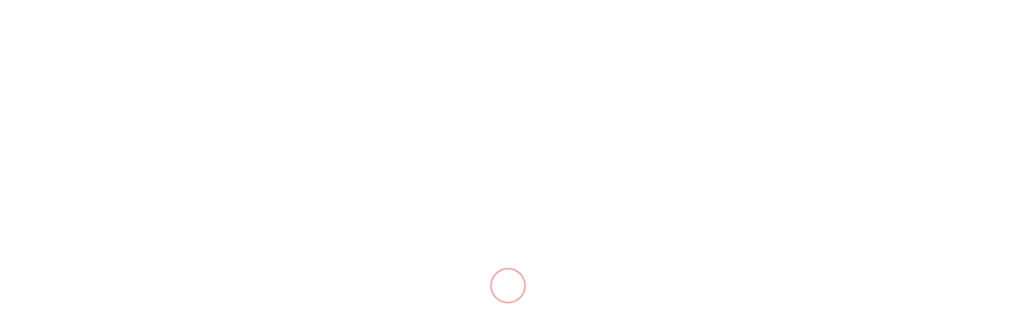

--- FILE ---
content_type: text/html; charset=UTF-8
request_url: https://lightinfitness.com/produit/module-wall-ball-blcrp-1/
body_size: 46295
content:
<!DOCTYPE html>
<html lang="fr-FR">
<head>
<meta charset="UTF-8"/>
<meta name="twitter:widgets:csp" content="on"/>
<link rel="profile" href="http://gmpg.org/xfn/11"/>
<link rel="pingback" href="https://lightinfitness.com/xmlrpc.php"/>

<title>Module Wall Ball BLCRP-1 - Light In Fitness : Appareils de musculation professionnels et Matériel de fitness</title>
<meta property="product:price:amount" content="408">
<meta property="product:price:currency" content="EUR">
<meta name="dc.title" content="Module Wall Ball BLCRP-1 - Light In Fitness : Appareils de musculation professionnels et Matériel de fitness">
<meta name="dc.description" content="Module Wall Ball BLCRP-1 Composez votre cage outdoor street workout c&#039;est possible! En effet, notre compagnie vous propose un choix multiple de modules cross training outdoor street workout. &nbsp;Laissez libre cours à votre imagination avec notre gamme de modules crosss training outdoor. Des modules&nbsp;destinés au street workout pour des entraînements…">
<meta name="dc.relation" content="https://lightinfitness.com/produit/module-wall-ball-blcrp-1/">
<meta name="dc.source" content="https://lightinfitness.com/">
<meta name="dc.language" content="fr_FR">
<meta name="description" content="Module Wall Ball BLCRP-1 Composez votre cage outdoor street workout c&#039;est possible! En effet, notre compagnie vous propose un choix multiple de modules cross training outdoor street workout. &nbsp;Laissez libre cours à votre imagination avec notre gamme de modules crosss training outdoor. Des modules&nbsp;destinés au street workout pour des entraînements…">
<meta name="robots" content="index, follow, max-snippet:-1, max-image-preview:large, max-video-preview:-1">
<link rel="canonical" href="https://lightinfitness.com/produit/module-wall-ball-blcrp-1/">
<meta property="og:url" content="https://lightinfitness.com/produit/module-wall-ball-blcrp-1/">
<meta property="og:site_name" content="Light In Fitness : Appareils de musculation professionnels et Matériel de fitness">
<meta property="og:locale" content="fr_FR">
<meta property="og:type" content="product">
<meta property="article:author" content="https://www.facebook.com/people/Light-in-fitness-appareils-de-musculation-cardio-fitness-cages-crossfit/100063544422675/">
<meta property="article:publisher" content="https://www.facebook.com/people/Light-in-fitness-appareils-de-musculation-cardio-fitness-cages-crossfit/100063544422675/">
<meta property="og:title" content="Module Wall Ball BLCRP-1 - Light In Fitness : Appareils de musculation professionnels et Matériel de fitness">
<meta property="og:description" content="Module Wall Ball BLCRP-1 Composez votre cage outdoor street workout c&#039;est possible! En effet, notre compagnie vous propose un choix multiple de modules cross training outdoor street workout. &nbsp;Laissez libre cours à votre imagination avec notre gamme de modules crosss training outdoor. Des modules&nbsp;destinés au street workout pour des entraînements…">
<meta property="og:image" content="https://lightinfitness.com/wp-content/uploads/2024/10/materiel-fitness-professionnel-light-in-fitness.jpg">
<meta property="og:image:secure_url" content="https://lightinfitness.com/wp-content/uploads/2024/10/materiel-fitness-professionnel-light-in-fitness.jpg">
<meta property="og:image:width" content="2521">
<meta property="og:image:height" content="2560">
<meta property="og:image:alt" content="Materiel fitness professionnel Light In Fitness">
<meta name="twitter:card" content="summary">
<meta name="twitter:site" content="@https://twitter.com/lightinfitness?lang=fr">
<meta name="twitter:creator" content="@https://twitter.com/lightinfitness?lang=fr">
<meta name="twitter:title" content="Module Wall Ball BLCRP-1 - Light In Fitness : Appareils de musculation professionnels et Matériel de fitness">
<meta name="twitter:description" content="Module Wall Ball BLCRP-1 Composez votre cage outdoor street workout c&#039;est possible! En effet, notre compagnie vous propose un choix multiple de modules cross training outdoor street workout. &nbsp;Laissez libre cours à votre imagination avec notre gamme de modules crosss training outdoor. Des modules&nbsp;destinés au street workout pour des entraînements…">
<meta name="twitter:image" content="https://lightinfitness.com/wp-content/uploads/2016/11/01.jpg">
<link rel='dns-prefetch' href='//fonts.googleapis.com' />
<link rel="alternate" type="application/rss+xml" title="Light In Fitness : Appareils de musculation professionnels et Matériel de fitness &raquo; Flux" href="https://lightinfitness.com/feed/" />
<link rel="alternate" type="application/rss+xml" title="Light In Fitness : Appareils de musculation professionnels et Matériel de fitness &raquo; Flux des commentaires" href="https://lightinfitness.com/comments/feed/" />
<script type="application/ld+json">{"@context":"https:\/\/schema.org","name":"Breadcrumb","@type":"BreadcrumbList","itemListElement":[{"@type":"ListItem","position":1,"item":{"@type":"WebPage","id":"https:\/\/lightinfitness.com\/boutique\/#webpage","url":"https:\/\/lightinfitness.com\/boutique\/","name":"Boutique \u00c9quipements Fitness et Appareils de Musculation Professionnels | Light In Fitness"}},{"@type":"ListItem","position":2,"item":{"@type":"WebPage","id":"https:\/\/lightinfitness.com\/produit\/module-wall-ball-blcrp-1\/#webpage","url":"https:\/\/lightinfitness.com\/produit\/module-wall-ball-blcrp-1\/","name":"Module Wall Ball BLCRP-1"}}]}</script>
    <!-- LIF SEO & Schema Booster: Basic Open Graph -->
    <meta property="og:type" content="article" />
    <meta property="og:site_name" content="Light In Fitness : Appareils de musculation professionnels et Matériel de fitness" />
    <meta property="og:url" content="https://lightinfitness.com/produit/module-wall-ball-blcrp-1/" />
    <meta property="og:title" content="Module Wall Ball BLCRP-1" />
    <meta property="og:description" content="Module Wall Ball BLCRP-1 Composez votre cage outdoor street workout c&#039;est possible! En effet, notre compagnie vous propose un choix multiple de modules cross training outdoor street workout. &nbsp;Laissez libre…" />
    <meta property="og:image" content="https://lightinfitness.com/" />
    <meta name="twitter:card" content="summary_large_image" />
    <!-- /LIF SEO & Schema Booster: Basic Open Graph -->
    <link rel="alternate" title="oEmbed (JSON)" type="application/json+oembed" href="https://lightinfitness.com/wp-json/oembed/1.0/embed?url=https%3A%2F%2Flightinfitness.com%2Fproduit%2Fmodule-wall-ball-blcrp-1%2F" />
<link rel="alternate" title="oEmbed (XML)" type="text/xml+oembed" href="https://lightinfitness.com/wp-json/oembed/1.0/embed?url=https%3A%2F%2Flightinfitness.com%2Fproduit%2Fmodule-wall-ball-blcrp-1%2F&#038;format=xml" />

<!-- LIF SEO & Schema Booster: JSON-LD -->
<script type="application/ld+json">
[
    {
        "@context": "https://schema.org",
        "@type": [
            "Organization",
            "SportingGoodsStore"
        ],
        "name": "Light In Fitness",
        "url": "https://lightinfitness.com/",
        "description": "Vente d&#039;Appareils de musculation professionnels, Machine Cardio, Cage Crossfit, Structure Ninja, Dalle Caoutchouc et Matériel de fitness",
        "logo": "https://lightinfitness.com/",
        "telephone": "+33 6 20 72 66 96",
        "email": "societylightfitness@gmail.com",
        "address": {
            "@type": "PostalAddress",
            "streetAddress": "6-8 rue Victor Laloux",
            "postalCode": "37000",
            "addressLocality": "Tours",
            "addressCountry": "FR"
        }
    },
    {
        "@context": "https://schema.org",
        "@type": "WebSite",
        "name": "Light In Fitness : Appareils de musculation professionnels et Matériel de fitness",
        "url": "https://lightinfitness.com/",
        "potentialAction": {
            "@type": "SearchAction",
            "target": "https://lightinfitness.com/?s={search_term_string}",
            "query-input": "required name=search_term_string"
        }
    }
]
</script>
<!-- /LIF SEO & Schema Booster -->
<style id='wp-img-auto-sizes-contain-inline-css' type='text/css'>
img:is([sizes=auto i],[sizes^="auto," i]){contain-intrinsic-size:3000px 1500px}
/*# sourceURL=wp-img-auto-sizes-contain-inline-css */
</style>
<style id='wp-block-library-inline-css' type='text/css'>
:root{--wp-block-synced-color:#7a00df;--wp-block-synced-color--rgb:122,0,223;--wp-bound-block-color:var(--wp-block-synced-color);--wp-editor-canvas-background:#ddd;--wp-admin-theme-color:#007cba;--wp-admin-theme-color--rgb:0,124,186;--wp-admin-theme-color-darker-10:#006ba1;--wp-admin-theme-color-darker-10--rgb:0,107,160.5;--wp-admin-theme-color-darker-20:#005a87;--wp-admin-theme-color-darker-20--rgb:0,90,135;--wp-admin-border-width-focus:2px}@media (min-resolution:192dpi){:root{--wp-admin-border-width-focus:1.5px}}.wp-element-button{cursor:pointer}:root .has-very-light-gray-background-color{background-color:#eee}:root .has-very-dark-gray-background-color{background-color:#313131}:root .has-very-light-gray-color{color:#eee}:root .has-very-dark-gray-color{color:#313131}:root .has-vivid-green-cyan-to-vivid-cyan-blue-gradient-background{background:linear-gradient(135deg,#00d084,#0693e3)}:root .has-purple-crush-gradient-background{background:linear-gradient(135deg,#34e2e4,#4721fb 50%,#ab1dfe)}:root .has-hazy-dawn-gradient-background{background:linear-gradient(135deg,#faaca8,#dad0ec)}:root .has-subdued-olive-gradient-background{background:linear-gradient(135deg,#fafae1,#67a671)}:root .has-atomic-cream-gradient-background{background:linear-gradient(135deg,#fdd79a,#004a59)}:root .has-nightshade-gradient-background{background:linear-gradient(135deg,#330968,#31cdcf)}:root .has-midnight-gradient-background{background:linear-gradient(135deg,#020381,#2874fc)}:root{--wp--preset--font-size--normal:16px;--wp--preset--font-size--huge:42px}.has-regular-font-size{font-size:1em}.has-larger-font-size{font-size:2.625em}.has-normal-font-size{font-size:var(--wp--preset--font-size--normal)}.has-huge-font-size{font-size:var(--wp--preset--font-size--huge)}.has-text-align-center{text-align:center}.has-text-align-left{text-align:left}.has-text-align-right{text-align:right}.has-fit-text{white-space:nowrap!important}#end-resizable-editor-section{display:none}.aligncenter{clear:both}.items-justified-left{justify-content:flex-start}.items-justified-center{justify-content:center}.items-justified-right{justify-content:flex-end}.items-justified-space-between{justify-content:space-between}.screen-reader-text{border:0;clip-path:inset(50%);height:1px;margin:-1px;overflow:hidden;padding:0;position:absolute;width:1px;word-wrap:normal!important}.screen-reader-text:focus{background-color:#ddd;clip-path:none;color:#444;display:block;font-size:1em;height:auto;left:5px;line-height:normal;padding:15px 23px 14px;text-decoration:none;top:5px;width:auto;z-index:100000}html :where(.has-border-color){border-style:solid}html :where([style*=border-top-color]){border-top-style:solid}html :where([style*=border-right-color]){border-right-style:solid}html :where([style*=border-bottom-color]){border-bottom-style:solid}html :where([style*=border-left-color]){border-left-style:solid}html :where([style*=border-width]){border-style:solid}html :where([style*=border-top-width]){border-top-style:solid}html :where([style*=border-right-width]){border-right-style:solid}html :where([style*=border-bottom-width]){border-bottom-style:solid}html :where([style*=border-left-width]){border-left-style:solid}html :where(img[class*=wp-image-]){height:auto;max-width:100%}:where(figure){margin:0 0 1em}html :where(.is-position-sticky){--wp-admin--admin-bar--position-offset:var(--wp-admin--admin-bar--height,0px)}@media screen and (max-width:600px){html :where(.is-position-sticky){--wp-admin--admin-bar--position-offset:0px}}

/*# sourceURL=wp-block-library-inline-css */
</style><style id='global-styles-inline-css' type='text/css'>
:root{--wp--preset--aspect-ratio--square: 1;--wp--preset--aspect-ratio--4-3: 4/3;--wp--preset--aspect-ratio--3-4: 3/4;--wp--preset--aspect-ratio--3-2: 3/2;--wp--preset--aspect-ratio--2-3: 2/3;--wp--preset--aspect-ratio--16-9: 16/9;--wp--preset--aspect-ratio--9-16: 9/16;--wp--preset--color--black: #000000;--wp--preset--color--cyan-bluish-gray: #abb8c3;--wp--preset--color--white: #ffffff;--wp--preset--color--pale-pink: #f78da7;--wp--preset--color--vivid-red: #cf2e2e;--wp--preset--color--luminous-vivid-orange: #ff6900;--wp--preset--color--luminous-vivid-amber: #fcb900;--wp--preset--color--light-green-cyan: #7bdcb5;--wp--preset--color--vivid-green-cyan: #00d084;--wp--preset--color--pale-cyan-blue: #8ed1fc;--wp--preset--color--vivid-cyan-blue: #0693e3;--wp--preset--color--vivid-purple: #9b51e0;--wp--preset--gradient--vivid-cyan-blue-to-vivid-purple: linear-gradient(135deg,rgb(6,147,227) 0%,rgb(155,81,224) 100%);--wp--preset--gradient--light-green-cyan-to-vivid-green-cyan: linear-gradient(135deg,rgb(122,220,180) 0%,rgb(0,208,130) 100%);--wp--preset--gradient--luminous-vivid-amber-to-luminous-vivid-orange: linear-gradient(135deg,rgb(252,185,0) 0%,rgb(255,105,0) 100%);--wp--preset--gradient--luminous-vivid-orange-to-vivid-red: linear-gradient(135deg,rgb(255,105,0) 0%,rgb(207,46,46) 100%);--wp--preset--gradient--very-light-gray-to-cyan-bluish-gray: linear-gradient(135deg,rgb(238,238,238) 0%,rgb(169,184,195) 100%);--wp--preset--gradient--cool-to-warm-spectrum: linear-gradient(135deg,rgb(74,234,220) 0%,rgb(151,120,209) 20%,rgb(207,42,186) 40%,rgb(238,44,130) 60%,rgb(251,105,98) 80%,rgb(254,248,76) 100%);--wp--preset--gradient--blush-light-purple: linear-gradient(135deg,rgb(255,206,236) 0%,rgb(152,150,240) 100%);--wp--preset--gradient--blush-bordeaux: linear-gradient(135deg,rgb(254,205,165) 0%,rgb(254,45,45) 50%,rgb(107,0,62) 100%);--wp--preset--gradient--luminous-dusk: linear-gradient(135deg,rgb(255,203,112) 0%,rgb(199,81,192) 50%,rgb(65,88,208) 100%);--wp--preset--gradient--pale-ocean: linear-gradient(135deg,rgb(255,245,203) 0%,rgb(182,227,212) 50%,rgb(51,167,181) 100%);--wp--preset--gradient--electric-grass: linear-gradient(135deg,rgb(202,248,128) 0%,rgb(113,206,126) 100%);--wp--preset--gradient--midnight: linear-gradient(135deg,rgb(2,3,129) 0%,rgb(40,116,252) 100%);--wp--preset--font-size--small: 13px;--wp--preset--font-size--medium: 20px;--wp--preset--font-size--large: 36px;--wp--preset--font-size--x-large: 42px;--wp--preset--spacing--20: 0.44rem;--wp--preset--spacing--30: 0.67rem;--wp--preset--spacing--40: 1rem;--wp--preset--spacing--50: 1.5rem;--wp--preset--spacing--60: 2.25rem;--wp--preset--spacing--70: 3.38rem;--wp--preset--spacing--80: 5.06rem;--wp--preset--shadow--natural: 6px 6px 9px rgba(0, 0, 0, 0.2);--wp--preset--shadow--deep: 12px 12px 50px rgba(0, 0, 0, 0.4);--wp--preset--shadow--sharp: 6px 6px 0px rgba(0, 0, 0, 0.2);--wp--preset--shadow--outlined: 6px 6px 0px -3px rgb(255, 255, 255), 6px 6px rgb(0, 0, 0);--wp--preset--shadow--crisp: 6px 6px 0px rgb(0, 0, 0);}:where(.is-layout-flex){gap: 0.5em;}:where(.is-layout-grid){gap: 0.5em;}body .is-layout-flex{display: flex;}.is-layout-flex{flex-wrap: wrap;align-items: center;}.is-layout-flex > :is(*, div){margin: 0;}body .is-layout-grid{display: grid;}.is-layout-grid > :is(*, div){margin: 0;}:where(.wp-block-columns.is-layout-flex){gap: 2em;}:where(.wp-block-columns.is-layout-grid){gap: 2em;}:where(.wp-block-post-template.is-layout-flex){gap: 1.25em;}:where(.wp-block-post-template.is-layout-grid){gap: 1.25em;}.has-black-color{color: var(--wp--preset--color--black) !important;}.has-cyan-bluish-gray-color{color: var(--wp--preset--color--cyan-bluish-gray) !important;}.has-white-color{color: var(--wp--preset--color--white) !important;}.has-pale-pink-color{color: var(--wp--preset--color--pale-pink) !important;}.has-vivid-red-color{color: var(--wp--preset--color--vivid-red) !important;}.has-luminous-vivid-orange-color{color: var(--wp--preset--color--luminous-vivid-orange) !important;}.has-luminous-vivid-amber-color{color: var(--wp--preset--color--luminous-vivid-amber) !important;}.has-light-green-cyan-color{color: var(--wp--preset--color--light-green-cyan) !important;}.has-vivid-green-cyan-color{color: var(--wp--preset--color--vivid-green-cyan) !important;}.has-pale-cyan-blue-color{color: var(--wp--preset--color--pale-cyan-blue) !important;}.has-vivid-cyan-blue-color{color: var(--wp--preset--color--vivid-cyan-blue) !important;}.has-vivid-purple-color{color: var(--wp--preset--color--vivid-purple) !important;}.has-black-background-color{background-color: var(--wp--preset--color--black) !important;}.has-cyan-bluish-gray-background-color{background-color: var(--wp--preset--color--cyan-bluish-gray) !important;}.has-white-background-color{background-color: var(--wp--preset--color--white) !important;}.has-pale-pink-background-color{background-color: var(--wp--preset--color--pale-pink) !important;}.has-vivid-red-background-color{background-color: var(--wp--preset--color--vivid-red) !important;}.has-luminous-vivid-orange-background-color{background-color: var(--wp--preset--color--luminous-vivid-orange) !important;}.has-luminous-vivid-amber-background-color{background-color: var(--wp--preset--color--luminous-vivid-amber) !important;}.has-light-green-cyan-background-color{background-color: var(--wp--preset--color--light-green-cyan) !important;}.has-vivid-green-cyan-background-color{background-color: var(--wp--preset--color--vivid-green-cyan) !important;}.has-pale-cyan-blue-background-color{background-color: var(--wp--preset--color--pale-cyan-blue) !important;}.has-vivid-cyan-blue-background-color{background-color: var(--wp--preset--color--vivid-cyan-blue) !important;}.has-vivid-purple-background-color{background-color: var(--wp--preset--color--vivid-purple) !important;}.has-black-border-color{border-color: var(--wp--preset--color--black) !important;}.has-cyan-bluish-gray-border-color{border-color: var(--wp--preset--color--cyan-bluish-gray) !important;}.has-white-border-color{border-color: var(--wp--preset--color--white) !important;}.has-pale-pink-border-color{border-color: var(--wp--preset--color--pale-pink) !important;}.has-vivid-red-border-color{border-color: var(--wp--preset--color--vivid-red) !important;}.has-luminous-vivid-orange-border-color{border-color: var(--wp--preset--color--luminous-vivid-orange) !important;}.has-luminous-vivid-amber-border-color{border-color: var(--wp--preset--color--luminous-vivid-amber) !important;}.has-light-green-cyan-border-color{border-color: var(--wp--preset--color--light-green-cyan) !important;}.has-vivid-green-cyan-border-color{border-color: var(--wp--preset--color--vivid-green-cyan) !important;}.has-pale-cyan-blue-border-color{border-color: var(--wp--preset--color--pale-cyan-blue) !important;}.has-vivid-cyan-blue-border-color{border-color: var(--wp--preset--color--vivid-cyan-blue) !important;}.has-vivid-purple-border-color{border-color: var(--wp--preset--color--vivid-purple) !important;}.has-vivid-cyan-blue-to-vivid-purple-gradient-background{background: var(--wp--preset--gradient--vivid-cyan-blue-to-vivid-purple) !important;}.has-light-green-cyan-to-vivid-green-cyan-gradient-background{background: var(--wp--preset--gradient--light-green-cyan-to-vivid-green-cyan) !important;}.has-luminous-vivid-amber-to-luminous-vivid-orange-gradient-background{background: var(--wp--preset--gradient--luminous-vivid-amber-to-luminous-vivid-orange) !important;}.has-luminous-vivid-orange-to-vivid-red-gradient-background{background: var(--wp--preset--gradient--luminous-vivid-orange-to-vivid-red) !important;}.has-very-light-gray-to-cyan-bluish-gray-gradient-background{background: var(--wp--preset--gradient--very-light-gray-to-cyan-bluish-gray) !important;}.has-cool-to-warm-spectrum-gradient-background{background: var(--wp--preset--gradient--cool-to-warm-spectrum) !important;}.has-blush-light-purple-gradient-background{background: var(--wp--preset--gradient--blush-light-purple) !important;}.has-blush-bordeaux-gradient-background{background: var(--wp--preset--gradient--blush-bordeaux) !important;}.has-luminous-dusk-gradient-background{background: var(--wp--preset--gradient--luminous-dusk) !important;}.has-pale-ocean-gradient-background{background: var(--wp--preset--gradient--pale-ocean) !important;}.has-electric-grass-gradient-background{background: var(--wp--preset--gradient--electric-grass) !important;}.has-midnight-gradient-background{background: var(--wp--preset--gradient--midnight) !important;}.has-small-font-size{font-size: var(--wp--preset--font-size--small) !important;}.has-medium-font-size{font-size: var(--wp--preset--font-size--medium) !important;}.has-large-font-size{font-size: var(--wp--preset--font-size--large) !important;}.has-x-large-font-size{font-size: var(--wp--preset--font-size--x-large) !important;}
/*# sourceURL=global-styles-inline-css */
</style>

<style id='classic-theme-styles-inline-css' type='text/css'>
/*! This file is auto-generated */
.wp-block-button__link{color:#fff;background-color:#32373c;border-radius:9999px;box-shadow:none;text-decoration:none;padding:calc(.667em + 2px) calc(1.333em + 2px);font-size:1.125em}.wp-block-file__button{background:#32373c;color:#fff;text-decoration:none}
/*# sourceURL=/wp-includes/css/classic-themes.min.css */
</style>
<style id='woocommerce-inline-inline-css' type='text/css'>
.woocommerce form .form-row .required { visibility: visible; }
/*# sourceURL=woocommerce-inline-inline-css */
</style>
<link rel='stylesheet' id='3884-layout.css-css' href='https://lightinfitness.com/wp-content/uploads/zion-builder/cache/3884-layout.css' type='text/css' media='all' />
<link rel='stylesheet' id='wpo_min-header-0-css' href='https://lightinfitness.com/wp-content/cache/wpo-minify/1768941591/assets/wpo-minify-header-ee54299a.min.css' type='text/css' media='all' />
<link rel='stylesheet' id='wpo_min-header-1-css' href='https://lightinfitness.com/wp-content/cache/wpo-minify/1768941591/assets/wpo-minify-header-eecd1416.min.css' type='text/css' media='only screen and (max-width: 767px)' />
<link rel='stylesheet' id='wpo_min-header-2-css' href='https://lightinfitness.com/wp-content/cache/wpo-minify/1768941591/assets/wpo-minify-header-d6c76201.min.css' type='text/css' media='all' />
<link rel='stylesheet' id='wpo_min-header-3-css' href='https://lightinfitness.com/wp-content/cache/wpo-minify/1768941591/assets/wpo-minify-header-113d1494.min.css' type='text/css' media='print' />
<link rel='stylesheet' id='wpo_min-header-4-css' href='https://lightinfitness.com/wp-content/cache/wpo-minify/1768941591/assets/wpo-minify-header-de2213e5.min.css' type='text/css' media='all' />
<script type="text/javascript" id="WCPAY_ASSETS-js-extra">
/* <![CDATA[ */
var wcpayAssets = {"url":"https://lightinfitness.com/wp-content/plugins/woocommerce-payments/dist/"};
//# sourceURL=WCPAY_ASSETS-js-extra
/* ]]> */
</script>
<script type="text/javascript" src="https://lightinfitness.com/wp-content/cache/wpo-minify/1768941591/assets/wpo-minify-header-7b960e44.min.js" id="wpo_min-header-0-js"></script>
<script type="text/javascript" id="wpo_min-header-1-js-extra">
/* <![CDATA[ */
var wc_add_to_cart_params = {"ajax_url":"/wp-admin/admin-ajax.php","wc_ajax_url":"/?wc-ajax=%%endpoint%%","i18n_view_cart":"Voir le panier","cart_url":"https://lightinfitness.com/panier/","is_cart":"","cart_redirect_after_add":"no"};
var wc_single_product_params = {"i18n_required_rating_text":"Veuillez s\u00e9lectionner une note","i18n_rating_options":["1\u00a0\u00e9toile sur 5","2\u00a0\u00e9toiles sur 5","3\u00a0\u00e9toiles sur 5","4\u00a0\u00e9toiles sur 5","5\u00a0\u00e9toiles sur 5"],"i18n_product_gallery_trigger_text":"Voir la galerie d\u2019images en plein \u00e9cran","review_rating_required":"yes","flexslider":{"rtl":false,"animation":"slide","smoothHeight":true,"directionNav":false,"controlNav":false,"slideshow":false,"animationSpeed":500,"animationLoop":false,"allowOneSlide":false},"zoom_enabled":"","zoom_options":[],"photoswipe_enabled":"1","photoswipe_options":{"shareEl":false,"closeOnScroll":false,"history":false,"hideAnimationDuration":0,"showAnimationDuration":0},"flexslider_enabled":""};
var woocommerce_params = {"ajax_url":"/wp-admin/admin-ajax.php","wc_ajax_url":"/?wc-ajax=%%endpoint%%","i18n_password_show":"Afficher le mot de passe","i18n_password_hide":"Masquer le mot de passe"};
var wc_cart_fragments_params = {"ajax_url":"/wp-admin/admin-ajax.php","wc_ajax_url":"/?wc-ajax=%%endpoint%%","cart_hash_key":"wc_cart_hash_60fcce05c70d1da785ff242f9934cb8a","fragment_name":"wc_fragments_60fcce05c70d1da785ff242f9934cb8a","request_timeout":"5000"};
//# sourceURL=wpo_min-header-1-js-extra
/* ]]> */
</script>
<script type="text/javascript" src="https://lightinfitness.com/wp-content/cache/wpo-minify/1768941591/assets/wpo-minify-header-e2e86a94.min.js" id="wpo_min-header-1-js" defer="defer" data-wp-strategy="defer"></script>
<script async src="https://pagead2.googlesyndication.com/pagead/js/adsbygoogle.js?client=ca-pub-8707196075966204"
     crossorigin="anonymous"></script>
<script src="https://cdn.trustindex.io/loader.js" async defer></script>
<meta name="ti-site-data" content="[base64]" /><!-- Google site verification - Google for WooCommerce -->
<meta name="google-site-verification" content="mp0NgooPjtuC1nJJmDVEXn2GSI7mdiDUJbf-RsxcZ8Q" />
		<meta name="theme-color"
				content="#cd2122">
				<meta name="viewport" content="width=device-width, initial-scale=1, maximum-scale=1"/>
		
		<!--[if lte IE 8]>
		<script type="text/javascript">
			var $buoop = {
				vs: {i: 10, f: 25, o: 12.1, s: 7, n: 9}
			};

			$buoop.ol = window.onload;

			window.onload = function () {
				try {
					if ($buoop.ol) {
						$buoop.ol()
					}
				}
				catch (e) {
				}

				var e = document.createElement("script");
				e.setAttribute("type", "text/javascript");
				e.setAttribute("src", "https://browser-update.org/update.js");
				document.body.appendChild(e);
			};
		</script>
		<![endif]-->

		<!-- for IE6-8 support of HTML5 elements -->
		<!--[if lt IE 9]>
		<script src="//html5shim.googlecode.com/svn/trunk/html5.js"></script>
		<![endif]-->
		
	<!-- Fallback for animating in viewport -->
	<noscript>
		<style type="text/css" media="screen">
			.zn-animateInViewport {visibility: visible;}
		</style>
	</noscript>
		<noscript><style>.woocommerce-product-gallery{ opacity: 1 !important; }</style></noscript>
	<script async type="application/javascript"
        src="https://news.google.com/swg/js/v1/swg-basic.js"></script>
<script>
  (self.SWG_BASIC = self.SWG_BASIC || []).push( basicSubscriptions => {
    basicSubscriptions.init({
      type: "NewsArticle",
      isPartOfType: ["Product"],
      isPartOfProductId: "CAow_Iq3Cw:openaccess",
      clientOptions: { theme: "light", lang: "fr" },
    });
  });
</script><meta name="p:domain_verify" content="002c75b99958895282f61ee27868c93c"/><style>.breadcrumb {list-style:none;margin:0;padding-inline-start:0;}.breadcrumb li {margin:0;display:inline-block;position:relative;}.breadcrumb li::after{content:' - ';margin-left:5px;margin-right:5px;}.breadcrumb li:last-child::after{display:none}</style><link rel="icon" href="https://lightinfitness.com/wp-content/uploads/2024/10/cropped-materiel-fitness-professionnel-light-in-fitness-32x32.jpg" sizes="32x32" />
<link rel="icon" href="https://lightinfitness.com/wp-content/uploads/2024/10/cropped-materiel-fitness-professionnel-light-in-fitness-192x192.jpg" sizes="192x192" />
<link rel="apple-touch-icon" href="https://lightinfitness.com/wp-content/uploads/2024/10/cropped-materiel-fitness-professionnel-light-in-fitness-180x180.jpg" />
<meta name="msapplication-TileImage" content="https://lightinfitness.com/wp-content/uploads/2024/10/cropped-materiel-fitness-professionnel-light-in-fitness-270x270.jpg" />

		<!-- Global site tag (gtag.js) - Google Ads: AW-831573485 - Google for WooCommerce -->
		<script async src="https://www.googletagmanager.com/gtag/js?id=AW-831573485"></script>
		<script>
			window.dataLayer = window.dataLayer || [];
			function gtag() { dataLayer.push(arguments); }
			gtag( 'consent', 'default', {
				analytics_storage: 'denied',
				ad_storage: 'denied',
				ad_user_data: 'denied',
				ad_personalization: 'denied',
				region: ['AT', 'BE', 'BG', 'HR', 'CY', 'CZ', 'DK', 'EE', 'FI', 'FR', 'DE', 'GR', 'HU', 'IS', 'IE', 'IT', 'LV', 'LI', 'LT', 'LU', 'MT', 'NL', 'NO', 'PL', 'PT', 'RO', 'SK', 'SI', 'ES', 'SE', 'GB', 'CH'],
				wait_for_update: 500,
			} );
			gtag('js', new Date());
			gtag('set', 'developer_id.dOGY3NW', true);
			gtag("config", "AW-831573485", { "groups": "GLA", "send_page_view": false });		</script>

		<link rel='stylesheet' id='wpo_min-footer-0-css' href='https://lightinfitness.com/wp-content/cache/wpo-minify/1768941591/assets/wpo-minify-footer-06503de0.min.css' type='text/css' media='all' />
</head>

<body  class="wp-singular product-template-default single single-product postid-3884 wp-theme-kallyas theme-kallyas woocommerce woocommerce-page woocommerce-no-js zn-wc-pages-style2 kl-skin--light" itemscope="itemscope" itemtype="https://schema.org/WebPage" >


<div id="page-loading" class="kl-pageLoading--yes"><div class="preloader-pulsating-circle border-custom"></div></div><div class="login_register_stuff"></div><!-- end login register stuff -->		<div id="fb-root"></div>
		<script>(function (d, s, id) {
			var js, fjs = d.getElementsByTagName(s)[0];
			if (d.getElementById(id)) {return;}
			js = d.createElement(s); js.id = id;
			js.src = "https://connect.facebook.net/en_US/sdk.js#xfbml=1&version=v3.0";
			fjs.parentNode.insertBefore(js, fjs);
		}(document, 'script', 'facebook-jssdk'));</script>
		

<div id="page_wrapper">

<header id="header" class="site-header  style7   header--fixed   sticky-resize headerstyle--image_color site-header--relative nav-th--light sheader-sh--default"  data-original-sticky-textscheme="sh--default"  role="banner" itemscope="itemscope" itemtype="https://schema.org/WPHeader" >
	<div class="kl-header-bg "></div>	<div class="site-header-wrapper sticky-top-area">

		<div class="site-header-top-wrapper topbar-style--default  sh--default">

			<div class="siteheader-container container">

				

	
	<div class="fxb-row site-header-row site-header-top ">

		<div class='fxb-col fxb fxb-start-x fxb-center-y fxb-basis-auto site-header-col-left site-header-top-left'>
								</div>

		<div class='fxb-col fxb fxb-end-x fxb-center-y fxb-basis-auto site-header-col-right site-header-top-right'>
								</div>

	</div><!-- /.site-header-top -->

	<div class="separator site-header-separator "></div>

			</div>
		</div><!-- /.site-header-top-wrapper -->

		<div class="kl-top-header site-header-main-wrapper clearfix   header-no-bottom  sh--default">

			<div class="container siteheader-container ">

				<div class='fxb-col fxb-basis-auto'>

					

<div class="fxb-row site-header-row site-header-main ">

	<div class='fxb-col fxb fxb-start-x fxb-center-y fxb-basis-auto fxb-grow-0 fxb-sm-full site-header-col-left site-header-main-left'>
				<div id="logo-container" class="logo-container   logosize--contain zn-original-logo">
			<!-- Logo -->
			<h3 class='site-logo logo ' id='logo'><a href='https://lightinfitness.com/' class='site-logo-anch'><img class="logo-img site-logo-img" src="https://lightinfitness.com/wp-content/uploads/2025/04/light-in-fitness-2-scaled.png"  alt="Light In Fitness : Appareils de musculation professionnels et Matériel de fitness" title="Vente d&#039;Appareils de musculation professionnels, Machine Cardio, Cage Crossfit, Structure Ninja, Dalle Caoutchouc et Matériel de fitness" data-mobile-logo="https://lightinfitness.com/wp-content/uploads/2025/04/light-in-fitness-2-scaled.png" /></a></h3>			<!-- InfoCard -->
					</div>

		<div class="separator site-header-separator visible-xs"></div>	</div>

	<div class='fxb-col fxb fxb-center-x fxb-center-y fxb-basis-auto fxb-sm-half site-header-col-center site-header-main-center'>
				<div class="sh-component main-menu-wrapper" role="navigation" itemscope="itemscope" itemtype="https://schema.org/SiteNavigationElement" >

					<div class="zn-res-menuwrapper">
			<a href="#" class="zn-res-trigger zn-menuBurger zn-menuBurger--3--s zn-menuBurger--anim1 " id="zn-res-trigger">
				<span></span>
				<span></span>
				<span></span>
			</a>
		</div><!-- end responsive menu -->
		<div id="main-menu" class="main-nav mainnav--sidepanel mainnav--active-text mainnav--pointer-dash nav-mm--dark zn_mega_wrapper "><ul id="menu-main-menu" class="main-menu main-menu-nav zn_mega_menu "><li id="menu-item-4306" class="main-menu-item menu-item menu-item-type-post_type menu-item-object-page menu-item-home menu-item-has-children menu-item-4306  main-menu-item-top  menu-item-even menu-item-depth-0"><a href="https://lightinfitness.com/" class=" main-menu-link main-menu-link-top"><span>ACCUEIL</span></a>
<ul class="sub-menu clearfix">
	<li id="menu-item-16188" class="main-menu-item menu-item menu-item-type-post_type menu-item-object-page menu-item-has-children menu-item-16188  main-menu-item-sub  menu-item-odd menu-item-depth-1"><a href="https://lightinfitness.com/light-in-fitness-appareils-de-musculation-professionnels/" class=" main-menu-link main-menu-link-sub"><span>Light In Fitness : appareils de musculation professionnels</span></a>
	<ul class="sub-menu clearfix">
		<li id="menu-item-17749" class="main-menu-item menu-item menu-item-type-post_type menu-item-object-page menu-item-17749  main-menu-item-sub main-menu-item-sub-sub menu-item-even menu-item-depth-2"><a href="https://lightinfitness.com/appareils-de-musculation-professionnels-2/" class=" main-menu-link main-menu-link-sub"><span>Appareils de musculation professionnels</span></a></li>
	</ul>
</li>
</ul>
</li>
<li id="menu-item-16697" class="main-menu-item menu-item menu-item-type-custom menu-item-object-custom menu-item-home menu-item-has-children menu-item-16697  main-menu-item-top  menu-item-even menu-item-depth-0"><a href="https://lightinfitness.com/" class=" main-menu-link main-menu-link-top"><span>MARQUES</span></a>
<ul class="sub-menu clearfix">
	<li id="menu-item-6120" class="main-menu-item menu-item menu-item-type-custom menu-item-object-custom menu-item-has-children menu-item-6120  main-menu-item-sub  menu-item-odd menu-item-depth-1"><a href="http://lexcofitness.fr/" class=" main-menu-link main-menu-link-sub"><span>LEXCO</span></a>
	<ul class="sub-menu clearfix">
		<li id="menu-item-7787" class="main-menu-item menu-item menu-item-type-custom menu-item-object-custom menu-item-7787  main-menu-item-sub main-menu-item-sub-sub menu-item-even menu-item-depth-2"><a href="https://lightinfitness.com/categorie-produit/tapis-de-course/" class=" main-menu-link main-menu-link-sub"><span>TAPIS DE COURSE</span></a></li>
		<li id="menu-item-7786" class="main-menu-item menu-item menu-item-type-custom menu-item-object-custom menu-item-7786  main-menu-item-sub main-menu-item-sub-sub menu-item-even menu-item-depth-2"><a href="https://lightinfitness.com/categorie-produit/velo-assis/" class=" main-menu-link main-menu-link-sub"><span>VELOS ASSIS</span></a></li>
		<li id="menu-item-7785" class="main-menu-item menu-item menu-item-type-custom menu-item-object-custom menu-item-7785  main-menu-item-sub main-menu-item-sub-sub menu-item-even menu-item-depth-2"><a href="https://lightinfitness.com/categorie-produit/velo-semi-allonge/" class=" main-menu-link main-menu-link-sub"><span>VELOS S-ALLONGE</span></a></li>
		<li id="menu-item-7789" class="main-menu-item menu-item menu-item-type-custom menu-item-object-custom menu-item-7789  main-menu-item-sub main-menu-item-sub-sub menu-item-even menu-item-depth-2"><a href="https://lightinfitness.com/categorie-produit/elliptique-lexco/" class=" main-menu-link main-menu-link-sub"><span>ELLIPTIQUES</span></a></li>
		<li id="menu-item-7783" class="main-menu-item menu-item menu-item-type-custom menu-item-object-custom menu-item-7783  main-menu-item-sub main-menu-item-sub-sub menu-item-even menu-item-depth-2"><a href="https://lightinfitness.com/categorie-produit/lexco-guide/" class=" main-menu-link main-menu-link-sub"><span>MUSCULATION GUIDEE</span></a></li>
		<li id="menu-item-7782" class="main-menu-item menu-item menu-item-type-custom menu-item-object-custom menu-item-7782  main-menu-item-sub main-menu-item-sub-sub menu-item-even menu-item-depth-2"><a href="https://lightinfitness.com/categorie-produit/lexco-olympique/" class=" main-menu-link main-menu-link-sub"><span>MUSCULATION OLYMPIQUE</span></a></li>
	</ul>
</li>
	<li id="menu-item-17629" class="main-menu-item menu-item menu-item-type-post_type menu-item-object-page menu-item-has-children menu-item-17629  main-menu-item-sub  menu-item-odd menu-item-depth-1"><a href="https://lightinfitness.com/bodytone-appareils-de-musculation-et-cardio/" class=" main-menu-link main-menu-link-sub"><span>BODYTONE</span></a>
	<ul class="sub-menu clearfix">
		<li id="menu-item-7688" class="main-menu-item menu-item menu-item-type-custom menu-item-object-custom menu-item-7688  main-menu-item-sub main-menu-item-sub-sub menu-item-even menu-item-depth-2"><a href="https://lightinfitness.com/categorie-produit/cardio/" class=" main-menu-link main-menu-link-sub"><span>CARDIO</span></a></li>
		<li id="menu-item-7689" class="main-menu-item menu-item menu-item-type-custom menu-item-object-custom menu-item-7689  main-menu-item-sub main-menu-item-sub-sub menu-item-even menu-item-depth-2"><a href="https://lightinfitness.com/categorie-produit/musculation/bancs/" class=" main-menu-link main-menu-link-sub"><span>BANCS</span></a></li>
		<li id="menu-item-7690" class="main-menu-item menu-item menu-item-type-custom menu-item-object-custom menu-item-7690  main-menu-item-sub main-menu-item-sub-sub menu-item-even menu-item-depth-2"><a href="https://lightinfitness.com/categorie-produit/musculation/compact/" class=" main-menu-link main-menu-link-sub"><span>MUSCULATION COMPACT</span></a></li>
		<li id="menu-item-17369" class="main-menu-item menu-item menu-item-type-custom menu-item-object-custom menu-item-17369  main-menu-item-sub main-menu-item-sub-sub menu-item-even menu-item-depth-2"><a href="https://lightinfitness.com/categorie-produit/appareils-de-musculation-guides/forza/" class=" main-menu-link main-menu-link-sub"><span>MUSCULATION FORZA</span></a></li>
		<li id="menu-item-20237" class="main-menu-item menu-item menu-item-type-custom menu-item-object-custom menu-item-20237  main-menu-item-sub main-menu-item-sub-sub menu-item-even menu-item-depth-2"><a href="https://lightinfitness.com/categorie-produit/forza-fh/" class=" main-menu-link main-menu-link-sub"><span>MUSCULATION FORZA FH</span></a></li>
		<li id="menu-item-7691" class="main-menu-item menu-item menu-item-type-custom menu-item-object-custom menu-item-7691  main-menu-item-sub main-menu-item-sub-sub menu-item-even menu-item-depth-2"><a href="https://lightinfitness.com/categorie-produit/musculation/evolution/" class=" main-menu-link main-menu-link-sub"><span>MUSCULATION EVOLUTION</span></a></li>
		<li id="menu-item-7692" class="main-menu-item menu-item menu-item-type-custom menu-item-object-custom menu-item-7692  main-menu-item-sub main-menu-item-sub-sub menu-item-even menu-item-depth-2"><a href="https://lightinfitness.com/categorie-produit/solid-rock/" class=" main-menu-link main-menu-link-sub"><span>MUSCULATION SOLID ROCK</span></a></li>
	</ul>
</li>
	<li id="menu-item-13036" class="main-menu-item menu-item menu-item-type-post_type menu-item-object-page menu-item-13036  main-menu-item-sub  menu-item-odd menu-item-depth-1"><a href="https://lightinfitness.com/materiel-crossfit-et-accessoire-fitness-ziva-2/" class=" main-menu-link main-menu-link-sub"><span>ZIVA</span></a></li>
	<li id="menu-item-16714" class="main-menu-item menu-item menu-item-type-custom menu-item-object-custom menu-item-16714  main-menu-item-sub  menu-item-odd menu-item-depth-1"><a href="https://lightinfitness.com/categorie-produit/xebex/" class=" main-menu-link main-menu-link-sub"><span>XEBEX</span></a></li>
	<li id="menu-item-16715" class="main-menu-item menu-item menu-item-type-custom menu-item-object-custom menu-item-home menu-item-16715  main-menu-item-sub  menu-item-odd menu-item-depth-1"><a href="https://lightinfitness.com/" class=" main-menu-link main-menu-link-sub"><span>LIGHT IN FITNESS</span></a></li>
	<li id="menu-item-17257" class="main-menu-item menu-item menu-item-type-custom menu-item-object-custom menu-item-17257  main-menu-item-sub  menu-item-odd menu-item-depth-1"><a href="https://lightinfitness.com/categorie-produit/toroz/" class=" main-menu-link main-menu-link-sub"><span>TOROZ</span></a></li>
	<li id="menu-item-36820" class="main-menu-item menu-item menu-item-type-custom menu-item-object-custom menu-item-36820  main-menu-item-sub  menu-item-odd menu-item-depth-1"><a href="https://lightinfitness.com/categorie-produit/olive-pro/" class=" main-menu-link main-menu-link-sub"><span>OLIVE PRO</span></a></li>
</ul>
</li>
<li id="menu-item-2302" class="main-menu-item menu-item menu-item-type-post_type menu-item-object-page menu-item-has-children menu-item-2302  main-menu-item-top  menu-item-even menu-item-depth-0"><a href="https://lightinfitness.com/cardio-professionnel/" class=" main-menu-link main-menu-link-top"><span>CARDIO</span></a>
<ul class="sub-menu clearfix">
	<li id="menu-item-5597" class="main-menu-item menu-item menu-item-type-custom menu-item-object-custom menu-item-5597  main-menu-item-sub  menu-item-odd menu-item-depth-1"><a href="https://lightinfitness.com/categorie-produit/cardio-training/tapis/" class=" main-menu-link main-menu-link-sub"><span>TAPIS</span></a></li>
	<li id="menu-item-5598" class="main-menu-item menu-item menu-item-type-custom menu-item-object-custom menu-item-5598  main-menu-item-sub  menu-item-odd menu-item-depth-1"><a href="https://lightinfitness.com/categorie-produit/cardio-training/velos/" class=" main-menu-link main-menu-link-sub"><span>VELOS</span></a></li>
	<li id="menu-item-5600" class="main-menu-item menu-item menu-item-type-custom menu-item-object-custom menu-item-5600  main-menu-item-sub  menu-item-odd menu-item-depth-1"><a href="https://lightinfitness.com/categorie-produit/cardio-training/elliptiques/" class=" main-menu-link main-menu-link-sub"><span>ELLIPTIQUES</span></a></li>
	<li id="menu-item-5599" class="main-menu-item menu-item menu-item-type-custom menu-item-object-custom menu-item-5599  main-menu-item-sub  menu-item-odd menu-item-depth-1"><a href="https://lightinfitness.com/les-meilleurs-velos-spinning-et-cycling-fitness/" class=" main-menu-link main-menu-link-sub"><span>CYCLING</span></a></li>
	<li id="menu-item-6022" class="main-menu-item menu-item menu-item-type-custom menu-item-object-custom menu-item-6022  main-menu-item-sub  menu-item-odd menu-item-depth-1"><a href="https://lightinfitness.com/categorie-produit/cardio-training/rameur/" class=" main-menu-link main-menu-link-sub"><span>RAMEUR</span></a></li>
</ul>
</li>
<li id="menu-item-2303" class="main-menu-item menu-item menu-item-type-post_type menu-item-object-page menu-item-has-children menu-item-2303  main-menu-item-top  menu-item-even menu-item-depth-0"><a href="https://lightinfitness.com/appareils-musculation/" class=" main-menu-link main-menu-link-top"><span>MUSCULATION</span></a>
<ul class="sub-menu clearfix">
	<li id="menu-item-16688" class="main-menu-item menu-item menu-item-type-custom menu-item-object-custom menu-item-16688  main-menu-item-sub  menu-item-odd menu-item-depth-1"><a href="https://lightinfitness.com/categorie-produit/musculation/power-line/" class=" main-menu-link main-menu-link-sub"><span>SERIE POWER LINE</span></a></li>
	<li id="menu-item-24189" class="main-menu-item menu-item menu-item-type-custom menu-item-object-custom menu-item-24189  main-menu-item-sub  menu-item-odd menu-item-depth-1"><a href="https://lightinfitness.com/categorie-produit/strong-line/" class=" main-menu-link main-menu-link-sub"><span>SERIE STRONG LINE</span></a></li>
	<li id="menu-item-17370" class="main-menu-item menu-item menu-item-type-custom menu-item-object-custom menu-item-17370  main-menu-item-sub  menu-item-odd menu-item-depth-1"><a href="https://lightinfitness.com/categorie-produit/appareils-de-musculation-guides/forza/" class=" main-menu-link main-menu-link-sub"><span>SERIE FORZA</span></a></li>
	<li id="menu-item-20236" class="main-menu-item menu-item menu-item-type-custom menu-item-object-custom menu-item-20236  main-menu-item-sub  menu-item-odd menu-item-depth-1"><a href="https://lightinfitness.com/categorie-produit/forza-fh/" class=" main-menu-link main-menu-link-sub"><span>SERIE FORZA FH</span></a></li>
	<li id="menu-item-5603" class="main-menu-item menu-item menu-item-type-custom menu-item-object-custom menu-item-5603  main-menu-item-sub  menu-item-odd menu-item-depth-1"><a href="https://lightinfitness.com/categorie-produit/musculation/gamme-titan/" class=" main-menu-link main-menu-link-sub"><span>SERIE TITAN</span></a></li>
	<li id="menu-item-5605" class="main-menu-item menu-item menu-item-type-custom menu-item-object-custom menu-item-5605  main-menu-item-sub  menu-item-odd menu-item-depth-1"><a href="https://lightinfitness.com/categorie-produit/musculation/gamme-authentique/" class=" main-menu-link main-menu-link-sub"><span>SERIE AUTHENTIQUE</span></a></li>
	<li id="menu-item-16698" class="main-menu-item menu-item menu-item-type-custom menu-item-object-custom menu-item-16698  main-menu-item-sub  menu-item-odd menu-item-depth-1"><a href="https://lightinfitness.com/categorie-produit/musculation/compact/" class=" main-menu-link main-menu-link-sub"><span>SERIE COMPACT</span></a></li>
	<li id="menu-item-16699" class="main-menu-item menu-item menu-item-type-custom menu-item-object-custom menu-item-16699  main-menu-item-sub  menu-item-odd menu-item-depth-1"><a href="https://lightinfitness.com/categorie-produit/musculation/evolution/" class=" main-menu-link main-menu-link-sub"><span>SERIE EVOLUTION</span></a></li>
	<li id="menu-item-16700" class="main-menu-item menu-item menu-item-type-custom menu-item-object-custom menu-item-16700  main-menu-item-sub  menu-item-odd menu-item-depth-1"><a href="https://lightinfitness.com/categorie-produit/solid-rock/" class=" main-menu-link main-menu-link-sub"><span>SERIE SOLID ROCK</span></a></li>
	<li id="menu-item-5606" class="main-menu-item menu-item menu-item-type-custom menu-item-object-custom menu-item-5606  main-menu-item-sub  menu-item-odd menu-item-depth-1"><a href="https://lightinfitness.com/categorie-produit/knfitm/" class=" main-menu-link main-menu-link-sub"><span>SERIE KNFIT</span></a></li>
	<li id="menu-item-16701" class="main-menu-item menu-item menu-item-type-custom menu-item-object-custom menu-item-16701  main-menu-item-sub  menu-item-odd menu-item-depth-1"><a href="https://lightinfitness.com/categorie-produit/lexco-guide/" class=" main-menu-link main-menu-link-sub"><span>SERIE LSG</span></a></li>
	<li id="menu-item-16702" class="main-menu-item menu-item menu-item-type-custom menu-item-object-custom menu-item-16702  main-menu-item-sub  menu-item-odd menu-item-depth-1"><a href="https://lightinfitness.com/categorie-produit/lexco-olympique/" class=" main-menu-link main-menu-link-sub"><span>SERIE LSO</span></a></li>
	<li id="menu-item-16878" class="main-menu-item menu-item menu-item-type-custom menu-item-object-custom menu-item-16878  main-menu-item-sub  menu-item-odd menu-item-depth-1"><a href="https://lightinfitness.com/categorie-produit/shock-pro/" class=" main-menu-link main-menu-link-sub"><span>SERIE SHOCK PRO</span></a></li>
	<li id="menu-item-17507" class="main-menu-item menu-item menu-item-type-custom menu-item-object-custom menu-item-17507  main-menu-item-sub  menu-item-odd menu-item-depth-1"><a href="https://lightinfitness.com/categorie-produit/gold-line-guidee/" class=" main-menu-link main-menu-link-sub"><span>SERIE GOLD LINE</span></a></li>
	<li id="menu-item-19568" class="main-menu-item menu-item menu-item-type-custom menu-item-object-custom menu-item-19568  main-menu-item-sub  menu-item-odd menu-item-depth-1"><a href="https://lightinfitness.com/categorie-produit/machines-olympiques/gold-line/" class=" main-menu-link main-menu-link-sub"><span>SERIE GOLD LINE OLYMPIQUE</span></a></li>
	<li id="menu-item-36821" class="main-menu-item menu-item menu-item-type-custom menu-item-object-custom menu-item-36821  main-menu-item-sub  menu-item-odd menu-item-depth-1"><a href="https://lightinfitness.com/categorie-produit/olive-pro/" class=" main-menu-link main-menu-link-sub"><span>SERIE O LIVE</span></a></li>
	<li id="menu-item-39979" class="main-menu-item menu-item menu-item-type-custom menu-item-object-custom menu-item-39979  main-menu-item-sub  menu-item-odd menu-item-depth-1"><a href="https://lightinfitness.com/categorie-produit/complet/" class=" main-menu-link main-menu-link-sub"><span>SERIE MULTIPOSTE</span></a></li>
</ul>
</li>
<li id="menu-item-4845" class="main-menu-item menu-item menu-item-type-post_type menu-item-object-page menu-item-has-children menu-item-4845  main-menu-item-top  menu-item-even menu-item-depth-0"><a href="https://lightinfitness.com/cages/" class=" main-menu-link main-menu-link-top"><span>STATIONS</span></a>
<ul class="sub-menu clearfix">
	<li id="menu-item-2607" class="main-menu-item menu-item menu-item-type-post_type menu-item-object-page menu-item-has-children menu-item-2607  main-menu-item-sub  menu-item-odd menu-item-depth-1"><a href="https://lightinfitness.com/cross-training/" class=" main-menu-link main-menu-link-sub"><span>CROSS-TRAINING/INDOOR</span></a>
	<ul class="sub-menu clearfix">
		<li id="menu-item-16703" class="main-menu-item menu-item menu-item-type-custom menu-item-object-custom menu-item-16703  main-menu-item-sub main-menu-item-sub-sub menu-item-even menu-item-depth-2"><a href="https://lightinfitness.com/cage-crossfit-professionnelle/" class=" main-menu-link main-menu-link-sub"><span>CAGES CROSSFIT</span></a></li>
		<li id="menu-item-35937" class="main-menu-item menu-item menu-item-type-custom menu-item-object-custom menu-item-35937  main-menu-item-sub main-menu-item-sub-sub menu-item-even menu-item-depth-2"><a href="https://lightinfitness.com/categorie-produit/container-crossfit/" class=" main-menu-link main-menu-link-sub"><span>CONTAINERS CROSSFIT</span></a></li>
		<li id="menu-item-36778" class="main-menu-item menu-item menu-item-type-custom menu-item-object-custom menu-item-36778  main-menu-item-sub main-menu-item-sub-sub menu-item-even menu-item-depth-2"><a href="https://lightinfitness.com/categorie-produit/structure-musculation-portable/" class=" main-menu-link main-menu-link-sub"><span>STRUCTURES PORTABLES</span></a></li>
		<li id="menu-item-16704" class="main-menu-item menu-item menu-item-type-custom menu-item-object-custom menu-item-16704  main-menu-item-sub main-menu-item-sub-sub menu-item-even menu-item-depth-2"><a href="https://lightinfitness.com/categorie-produit/accessoires/" class=" main-menu-link main-menu-link-sub"><span>ACCESSOIRES CROSSFIT</span></a></li>
	</ul>
</li>
	<li id="menu-item-4583" class="main-menu-item menu-item menu-item-type-post_type menu-item-object-page menu-item-4583  main-menu-item-sub  menu-item-odd menu-item-depth-1"><a href="https://lightinfitness.com/rings-cages-mma/" class=" main-menu-link main-menu-link-sub"><span>RINGS/CAGES MMA</span></a></li>
	<li id="menu-item-29566" class="main-menu-item menu-item menu-item-type-custom menu-item-object-custom menu-item-29566  main-menu-item-sub  menu-item-odd menu-item-depth-1"><a href="https://lightinfitness.com/categorie-produit/supports-sacs/" class=" main-menu-link main-menu-link-sub"><span>SUPPORTS SACS BOXE</span></a></li>
	<li id="menu-item-7877" class="main-menu-item menu-item menu-item-type-custom menu-item-object-custom menu-item-has-children menu-item-7877  main-menu-item-sub  menu-item-odd menu-item-depth-1"><a href="https://lightinfitness.com/street-workout/" class=" main-menu-link main-menu-link-sub"><span>CAGES STREET WORKOUT OUTDOOR</span></a>
	<ul class="sub-menu clearfix">
		<li id="menu-item-16705" class="main-menu-item menu-item menu-item-type-custom menu-item-object-custom menu-item-16705  main-menu-item-sub main-menu-item-sub-sub menu-item-even menu-item-depth-2"><a href="https://lightinfitness.com/categorie-produit/street-workout/" class=" main-menu-link main-menu-link-sub"><span>CAGES STREET WORKOUT</span></a></li>
		<li id="menu-item-28794" class="main-menu-item menu-item menu-item-type-custom menu-item-object-custom menu-item-28794  main-menu-item-sub main-menu-item-sub-sub menu-item-even menu-item-depth-2"><a href="https://lightinfitness.com/categorie-produit/cage-street-workout-devis/" class=" main-menu-link main-menu-link-sub"><span>CAGES STREET WORKOUT MODULAIRES</span></a></li>
		<li id="menu-item-26752" class="main-menu-item menu-item menu-item-type-custom menu-item-object-custom menu-item-26752  main-menu-item-sub main-menu-item-sub-sub menu-item-even menu-item-depth-2"><a href="https://lightinfitness.com/categorie-produit/parc-complet-parkour-musculation-crossfit-street-workout/" class=" main-menu-link main-menu-link-sub"><span>PARC COMPLET CROSSFIT STREET WORKOUT PARKOUR</span></a></li>
		<li id="menu-item-26655" class="main-menu-item menu-item menu-item-type-custom menu-item-object-custom menu-item-26655  main-menu-item-sub main-menu-item-sub-sub menu-item-even menu-item-depth-2"><a href="https://lightinfitness.com/categorie-produit/parc-street-workout/" class=" main-menu-link main-menu-link-sub"><span>PARC COMPLET STREET WORKOUT</span></a></li>
		<li id="menu-item-39427" class="main-menu-item menu-item menu-item-type-custom menu-item-object-custom menu-item-39427  main-menu-item-sub main-menu-item-sub-sub menu-item-even menu-item-depth-2"><a href="https://lightinfitness.com/categorie-produit/mini-cages-outdoor-street-workout/" class=" main-menu-link main-menu-link-sub"><span>MINI CAGES STREET WORKOUT</span></a></li>
		<li id="menu-item-18202" class="main-menu-item menu-item menu-item-type-custom menu-item-object-custom menu-item-18202  main-menu-item-sub main-menu-item-sub-sub menu-item-even menu-item-depth-2"><a href="https://lightinfitness.com/categorie-produit/appareil-de-musculation-exterieur/" class=" main-menu-link main-menu-link-sub"><span>APPAREILS MUSCULATION OUTDOOR BODYTONE</span></a></li>
		<li id="menu-item-25352" class="main-menu-item menu-item menu-item-type-custom menu-item-object-custom menu-item-25352  main-menu-item-sub main-menu-item-sub-sub menu-item-even menu-item-depth-2"><a href="https://lightinfitness.com/categorie-produit/machine-de-musculation-outdoor-og/" class=" main-menu-link main-menu-link-sub"><span>APPAREILS MUSCULATION OUTDOOR OG</span></a></li>
		<li id="menu-item-18883" class="main-menu-item menu-item menu-item-type-custom menu-item-object-custom menu-item-18883  main-menu-item-sub main-menu-item-sub-sub menu-item-even menu-item-depth-2"><a href="https://lightinfitness.com/categorie-produit/musculation-outdoor/" class=" main-menu-link main-menu-link-sub"><span>APPAREILS DE MUSCULATION OUTDOOR LIF</span></a></li>
		<li id="menu-item-25841" class="main-menu-item menu-item menu-item-type-custom menu-item-object-custom menu-item-25841  main-menu-item-sub main-menu-item-sub-sub menu-item-even menu-item-depth-2"><a href="https://lightinfitness.com/categorie-produit/pmr-st/" class=" main-menu-link main-menu-link-sub"><span>PMR ST</span></a></li>
	</ul>
</li>
	<li id="menu-item-12990" class="main-menu-item menu-item menu-item-type-post_type menu-item-object-page menu-item-12990  main-menu-item-sub  menu-item-odd menu-item-depth-1"><a href="https://lightinfitness.com/fabricant-parcours-ninja/" class=" main-menu-link main-menu-link-sub"><span>MODULES NINJA</span></a></li>
	<li id="menu-item-38837" class="main-menu-item menu-item menu-item-type-custom menu-item-object-custom menu-item-38837  main-menu-item-sub  menu-item-odd menu-item-depth-1"><a href="https://lightinfitness.com/categorie-produit/parkour-parc/" class=" main-menu-link main-menu-link-sub"><span>PARKOUR PARC</span></a></li>
	<li id="menu-item-23748" class="main-menu-item menu-item menu-item-type-custom menu-item-object-custom menu-item-23748  main-menu-item-sub  menu-item-odd menu-item-depth-1"><a href="https://lightinfitness.com/categorie-produit/espaliers/" class=" main-menu-link main-menu-link-sub"><span>ESPALIERS</span></a></li>
	<li id="menu-item-31579" class="main-menu-item menu-item menu-item-type-custom menu-item-object-custom menu-item-31579  main-menu-item-sub  menu-item-odd menu-item-depth-1"><a href="https://lightinfitness.com/categorie-produit/pump-track/" class=" main-menu-link main-menu-link-sub"><span>PUMP TRACK</span></a></li>
	<li id="menu-item-32078" class="main-menu-item menu-item menu-item-type-custom menu-item-object-custom menu-item-32078  main-menu-item-sub  menu-item-odd menu-item-depth-1"><a href="https://lightinfitness.com/categorie-produit/parcours-sportif-sante-bois/" class=" main-menu-link main-menu-link-sub"><span>PARCOURS SANTE WORKFIT</span></a></li>
	<li id="menu-item-35349" class="main-menu-item menu-item menu-item-type-custom menu-item-object-custom menu-item-35349  main-menu-item-sub  menu-item-odd menu-item-depth-1"><a href="https://lightinfitness.com/categorie-produit/inox/" class=" main-menu-link main-menu-link-sub"><span>GAMME INOX OUTDOOR</span></a></li>
	<li id="menu-item-32178" class="main-menu-item menu-item menu-item-type-custom menu-item-object-custom menu-item-32178  main-menu-item-sub  menu-item-odd menu-item-depth-1"><a href="https://lightinfitness.com/categorie-produit/equipements-parcours-sante-b/" class=" main-menu-link main-menu-link-sub"><span>PARCOURS SANTE ACIER</span></a></li>
	<li id="menu-item-36860" class="main-menu-item menu-item menu-item-type-custom menu-item-object-custom menu-item-36860  main-menu-item-sub  menu-item-odd menu-item-depth-1"><a href="https://lightinfitness.com/categorie-produit/fitness-outdoor-compacte/" class=" main-menu-link main-menu-link-sub"><span>PARCOURS SANTE COMPACTE</span></a></li>
</ul>
</li>
<li id="menu-item-3838" class="main-menu-item menu-item menu-item-type-post_type menu-item-object-page menu-item-has-children menu-item-3838  main-menu-item-top  menu-item-even menu-item-depth-0"><a href="https://lightinfitness.com/sol-sportif/" class=" main-menu-link main-menu-link-top"><span>SOLS</span></a>
<ul class="sub-menu clearfix">
	<li id="menu-item-26840" class="main-menu-item menu-item menu-item-type-custom menu-item-object-custom menu-item-26840  main-menu-item-sub  menu-item-odd menu-item-depth-1"><a href="https://lightinfitness.com/categorie-produit/sol-sportif/" class=" main-menu-link main-menu-link-sub"><span>DALLES CAOUTCHOUCS</span></a></li>
	<li id="menu-item-38656" class="main-menu-item menu-item menu-item-type-custom menu-item-object-custom menu-item-38656  main-menu-item-sub  menu-item-odd menu-item-depth-1"><a href="https://lightinfitness.com/categorie-produit/dalle-amortissante-caoutchouc-imitation-bois/" class=" main-menu-link main-menu-link-sub"><span>DALLES CAOUTCHOUC IMITATION BOIS</span></a></li>
	<li id="menu-item-36325" class="main-menu-item menu-item menu-item-type-custom menu-item-object-custom menu-item-36325  main-menu-item-sub  menu-item-odd menu-item-depth-1"><a href="https://lightinfitness.com/categorie-produit/dalle-en-caoutchouc-coloree/" class=" main-menu-link main-menu-link-sub"><span>DALLES CAOUTCHOUC COLOREES</span></a></li>
	<li id="menu-item-35180" class="main-menu-item menu-item menu-item-type-custom menu-item-object-custom menu-item-35180  main-menu-item-sub  menu-item-odd menu-item-depth-1"><a href="https://lightinfitness.com/categorie-produit/rouleau-caoutchouc/" class=" main-menu-link main-menu-link-sub"><span>ROULEAUX CAOUTCHOUC</span></a></li>
	<li id="menu-item-36433" class="main-menu-item menu-item menu-item-type-custom menu-item-object-custom menu-item-36433  main-menu-item-sub  menu-item-odd menu-item-depth-1"><a href="https://lightinfitness.com/categorie-produit/sol-ecuries/" class=" main-menu-link main-menu-link-sub"><span>PAVÉ AUTOBLOQUANT EN CAOUTCHOUC</span></a></li>
	<li id="menu-item-26841" class="main-menu-item menu-item menu-item-type-custom menu-item-object-custom menu-item-26841  main-menu-item-sub  menu-item-odd menu-item-depth-1"><a href="https://lightinfitness.com/categorie-produit/tatamis/" class=" main-menu-link main-menu-link-sub"><span>TATAMIS</span></a></li>
	<li id="menu-item-28945" class="main-menu-item menu-item menu-item-type-custom menu-item-object-custom menu-item-28945  main-menu-item-sub  menu-item-odd menu-item-depth-1"><a href="https://lightinfitness.com/categorie-produit/gazon-crossfit/" class=" main-menu-link main-menu-link-sub"><span>GAZON</span></a></li>
	<li id="menu-item-26842" class="main-menu-item menu-item menu-item-type-custom menu-item-object-custom menu-item-26842  main-menu-item-sub  menu-item-odd menu-item-depth-1"><a href="https://lightinfitness.com/categorie-produit/dalle-clipsable/" class=" main-menu-link main-menu-link-sub"><span>DALLES POLYPROPYLENES</span></a></li>
	<li id="menu-item-38688" class="main-menu-item menu-item menu-item-type-custom menu-item-object-custom menu-item-38688  main-menu-item-sub  menu-item-odd menu-item-depth-1"><a href="https://lightinfitness.com/categorie-produit/pickleball/" class=" main-menu-link main-menu-link-sub"><span>TERRAIN PICKLEBALL</span></a></li>
	<li id="menu-item-38671" class="main-menu-item menu-item menu-item-type-custom menu-item-object-custom menu-item-38671  main-menu-item-sub  menu-item-odd menu-item-depth-1"><a href="https://lightinfitness.com/categorie-produit/revetement-piscine/" class=" main-menu-link main-menu-link-sub"><span>REVETEMENTS PISCINE</span></a></li>
	<li id="menu-item-36520" class="main-menu-item menu-item menu-item-type-custom menu-item-object-custom menu-item-36520  main-menu-item-sub  menu-item-odd menu-item-depth-1"><a href="https://lightinfitness.com/categorie-produit/sous-couche/" class=" main-menu-link main-menu-link-sub"><span>SOUS COUCHE AMORTISSANTE</span></a></li>
	<li id="menu-item-26843" class="main-menu-item menu-item menu-item-type-custom menu-item-object-custom menu-item-26843  main-menu-item-sub  menu-item-odd menu-item-depth-1"><a href="https://lightinfitness.com/categorie-produit/terrain-polypropylene/" class=" main-menu-link main-menu-link-sub"><span>TERRAINS POLYPROPYLENES</span></a></li>
	<li id="menu-item-28745" class="main-menu-item menu-item menu-item-type-custom menu-item-object-custom menu-item-28745  main-menu-item-sub  menu-item-odd menu-item-depth-1"><a href="https://lightinfitness.com/categorie-produit/copeaux-de-bois-aire-de-jeux/" class=" main-menu-link main-menu-link-sub"><span>SOL COPEAUX BOIS</span></a></li>
	<li id="menu-item-37370" class="main-menu-item menu-item menu-item-type-custom menu-item-object-custom menu-item-37370  main-menu-item-sub  menu-item-odd menu-item-depth-1"><a href="https://lightinfitness.com/categorie-produit/tumbling-air-pro/" class=" main-menu-link main-menu-link-sub"><span>TUMBLING</span></a></li>
</ul>
</li>
<li id="menu-item-38896" class="main-menu-item menu-item menu-item-type-custom menu-item-object-custom menu-item-38896  main-menu-item-top  menu-item-even menu-item-depth-0"><a href="https://lightinfitness.com/categorie-produit/pilates-machine/" class=" main-menu-link main-menu-link-top"><span>PILATES</span></a></li>
<li id="menu-item-11560" class="main-menu-item menu-item menu-item-type-custom menu-item-object-custom menu-item-has-children menu-item-11560  main-menu-item-top  menu-item-even menu-item-depth-0"><a href="https://lightinfitness.com/2024/07/08/aquabikes-waterflex-et-piscines-zodiac-avec-light-in-fitness-la-synergie-parfaite-pour-un-entrainement-aquatique-efficace/" class=" main-menu-link main-menu-link-top"><span>EAU</span></a>
<ul class="sub-menu clearfix">
	<li id="menu-item-12866" class="main-menu-item menu-item menu-item-type-post_type menu-item-object-page menu-item-12866  main-menu-item-sub  menu-item-odd menu-item-depth-1"><a href="https://lightinfitness.com/aquabike-velo-professionnel/" class=" main-menu-link main-menu-link-sub"><span>CARDIO AQUA</span></a></li>
	<li id="menu-item-18893" class="main-menu-item menu-item menu-item-type-post_type menu-item-object-page menu-item-18893  main-menu-item-sub  menu-item-odd menu-item-depth-1"><a href="https://lightinfitness.com/piscine-zodiac/" class=" main-menu-link main-menu-link-sub"><span>PISCINES ZODIAC</span></a></li>
	<li id="menu-item-38670" class="main-menu-item menu-item menu-item-type-custom menu-item-object-custom menu-item-38670  main-menu-item-sub  menu-item-odd menu-item-depth-1"><a href="https://lightinfitness.com/categorie-produit/revetement-piscine/" class=" main-menu-link main-menu-link-sub"><span>REVETEMENTS PISCINE</span></a></li>
	<li id="menu-item-21665" class="main-menu-item menu-item menu-item-type-custom menu-item-object-custom menu-item-21665  main-menu-item-sub  menu-item-odd menu-item-depth-1"><a href="https://lightinfitness.com/categorie-produit/sauna-exterieur/" class=" main-menu-link main-menu-link-sub"><span>SAUNA EXTERIEUR</span></a></li>
	<li id="menu-item-37526" class="main-menu-item menu-item menu-item-type-custom menu-item-object-custom menu-item-37526  main-menu-item-sub  menu-item-odd menu-item-depth-1"><a href="https://lightinfitness.com/categorie-produit/spa-acrylique-rigide/" class=" main-menu-link main-menu-link-sub"><span>SPA RIGIDE</span></a></li>
	<li id="menu-item-3646" class="main-menu-item menu-item menu-item-type-post_type menu-item-object-page menu-item-3646  main-menu-item-sub  menu-item-odd menu-item-depth-1"><a href="https://lightinfitness.com/wellness/" class=" main-menu-link main-menu-link-sub"><span>WELLNESS</span></a></li>
</ul>
</li>
<li id="menu-item-15199" class="main-menu-item menu-item menu-item-type-custom menu-item-object-custom menu-item-has-children menu-item-15199  main-menu-item-top  menu-item-even menu-item-depth-0"><a href="https://lightinfitness.com/categorie-produit/accessoires/" class=" main-menu-link main-menu-link-top"><span>MATERIELS</span></a>
<ul class="sub-menu clearfix">
	<li id="menu-item-19675" class="main-menu-item menu-item menu-item-type-custom menu-item-object-custom menu-item-19675  main-menu-item-sub  menu-item-odd menu-item-depth-1"><a href="https://lightinfitness.com/wp-content/uploads/2023/04/catalogue-light-in-fitness-access.pdf" class=" main-menu-link main-menu-link-sub"><span>CATALOGUE</span></a></li>
</ul>
</li>
<li id="menu-item-17259" class="main-menu-item menu-item menu-item-type-custom menu-item-object-custom menu-item-17259  main-menu-item-top  menu-item-even menu-item-depth-0"><a href="https://lightinfitness.com/amenagement-aire-de-jeux-exterieur/" class=" main-menu-link main-menu-link-top"><span>JEUX</span></a></li>
<li id="menu-item-5277" class="main-menu-item menu-item menu-item-type-post_type menu-item-object-page menu-item-has-children menu-item-5277  main-menu-item-top  menu-item-even menu-item-depth-0"><a href="https://lightinfitness.com/contact/" class=" main-menu-link main-menu-link-top"><span>CONTACT</span></a>
<ul class="sub-menu clearfix">
	<li id="menu-item-2088" class="main-menu-item menu-item menu-item-type-post_type menu-item-object-page menu-item-2088  main-menu-item-sub  menu-item-odd menu-item-depth-1"><a href="https://lightinfitness.com/conditions-dutilisation/" class=" main-menu-link main-menu-link-sub"><span>Conditions d’utilisation</span></a></li>
	<li id="menu-item-41750" class="main-menu-item menu-item menu-item-type-post_type menu-item-object-page menu-item-41750  main-menu-item-sub  menu-item-odd menu-item-depth-1"><a href="https://lightinfitness.com/qui-sommes-nous-light-in-fitness/" class=" main-menu-link main-menu-link-sub"><span>Qui sommes-nous — Light In Fitness</span></a></li>
	<li id="menu-item-33677" class="main-menu-item menu-item menu-item-type-custom menu-item-object-custom menu-item-33677  main-menu-item-sub  menu-item-odd menu-item-depth-1"><a href="https://lightinfitness.com/contact/" class=" main-menu-link main-menu-link-sub"><span>Contact</span></a></li>
</ul>
</li>
<li id="menu-item-11457" class="main-menu-item menu-item menu-item-type-custom menu-item-object-custom menu-item-home menu-item-has-children menu-item-11457  main-menu-item-top  menu-item-even menu-item-depth-0"><a href="https://lightinfitness.com/" class=" main-menu-link main-menu-link-top"><span>INFOS</span></a>
<ul class="sub-menu clearfix">
	<li id="menu-item-13009" class="main-menu-item menu-item menu-item-type-custom menu-item-object-custom menu-item-13009  main-menu-item-sub  menu-item-odd menu-item-depth-1"><a href="https://lightinfitness.com/categorie-produit/promo/" class=" main-menu-link main-menu-link-sub"><span>PROMOS</span></a></li>
	<li id="menu-item-11485" class="main-menu-item menu-item menu-item-type-post_type menu-item-object-page menu-item-11485  main-menu-item-sub  menu-item-odd menu-item-depth-1"><a href="https://lightinfitness.com/tapis-de-course-professionnel/" class=" main-menu-link main-menu-link-sub"><span>Tapis de course professionnel</span></a></li>
	<li id="menu-item-15052" class="main-menu-item menu-item menu-item-type-post_type menu-item-object-page menu-item-15052  main-menu-item-sub  menu-item-odd menu-item-depth-1"><a href="https://lightinfitness.com/boutique-fitness-et-boutique-musculation/" class=" main-menu-link main-menu-link-sub"><span>Boutique fitness et boutique musculation</span></a></li>
	<li id="menu-item-7376" class="main-menu-item menu-item menu-item-type-post_type menu-item-object-page menu-item-7376  main-menu-item-sub  menu-item-odd menu-item-depth-1"><a href="https://lightinfitness.com/appareils-de-musculation-pour-exterieur/" class=" main-menu-link main-menu-link-sub"><span>Appareils de musculation pour extérieur et stations de musculation extérieur</span></a></li>
	<li id="menu-item-12754" class="main-menu-item menu-item menu-item-type-post_type menu-item-object-page menu-item-12754  main-menu-item-sub  menu-item-odd menu-item-depth-1"><a href="https://lightinfitness.com/parcours-sante-equipement/" class=" main-menu-link main-menu-link-sub"><span>Parcours santé équipement</span></a></li>
	<li id="menu-item-12763" class="main-menu-item menu-item menu-item-type-post_type menu-item-object-page menu-item-12763  main-menu-item-sub  menu-item-odd menu-item-depth-1"><a href="https://lightinfitness.com/materiel-fitness-professionnel/" class=" main-menu-link main-menu-link-sub"><span>Materiel fitness professionnel</span></a></li>
	<li id="menu-item-12989" class="main-menu-item menu-item menu-item-type-post_type menu-item-object-page menu-item-12989  main-menu-item-sub  menu-item-odd menu-item-depth-1"><a href="https://lightinfitness.com/fabricant-parcours-ninja/" class=" main-menu-link main-menu-link-sub"><span>Fabricant parcours Ninja</span></a></li>
	<li id="menu-item-13160" class="main-menu-item menu-item menu-item-type-post_type menu-item-object-page menu-item-13160  main-menu-item-sub  menu-item-odd menu-item-depth-1"><a href="https://lightinfitness.com/cage-crossfit-professionnelle/" class=" main-menu-link main-menu-link-sub"><span>Cage Crossfit Professionnelle</span></a></li>
	<li id="menu-item-12824" class="main-menu-item menu-item menu-item-type-post_type menu-item-object-page menu-item-12824  main-menu-item-sub  menu-item-odd menu-item-depth-1"><a href="https://lightinfitness.com/amenagement-aire-de-jeux-exterieur/" class=" main-menu-link main-menu-link-sub"><span>Amenagement aire de jeux exterieur</span></a></li>
	<li id="menu-item-15097" class="main-menu-item menu-item menu-item-type-post_type menu-item-object-page menu-item-15097  main-menu-item-sub  menu-item-odd menu-item-depth-1"><a href="https://lightinfitness.com/nouveau-parcours-musculation-exterieur/" class=" main-menu-link main-menu-link-sub"><span>Nouveau Parcours musculation extérieur !</span></a></li>
	<li id="menu-item-15163" class="main-menu-item menu-item menu-item-type-post_type menu-item-object-page menu-item-15163  main-menu-item-sub  menu-item-odd menu-item-depth-1"><a href="https://lightinfitness.com/parcours-sante-enfants/" class=" main-menu-link main-menu-link-sub"><span>Parcours santé enfants</span></a></li>
	<li id="menu-item-15154" class="main-menu-item menu-item menu-item-type-post_type menu-item-object-page menu-item-15154  main-menu-item-sub  menu-item-odd menu-item-depth-1"><a href="https://lightinfitness.com/fabricant-parcours-de-sante/" class=" main-menu-link main-menu-link-sub"><span>Fabricant parcours de santé</span></a></li>
	<li id="menu-item-15057" class="main-menu-item menu-item menu-item-type-post_type menu-item-object-page menu-item-15057  main-menu-item-sub  menu-item-odd menu-item-depth-1"><a href="https://lightinfitness.com/workout-parc-fitness-plein-air/" class=" main-menu-link main-menu-link-sub"><span>Workout – Parc fitness plein air</span></a></li>
	<li id="menu-item-16529" class="main-menu-item menu-item menu-item-type-post_type menu-item-object-page menu-item-16529  main-menu-item-sub  menu-item-odd menu-item-depth-1"><a href="https://lightinfitness.com/les-racks-de-crossfit/" class=" main-menu-link main-menu-link-sub"><span>Les racks de Crossfit</span></a></li>
	<li id="menu-item-17176" class="main-menu-item menu-item menu-item-type-post_type menu-item-object-page menu-item-17176  main-menu-item-sub  menu-item-odd menu-item-depth-1"><a href="https://lightinfitness.com/equipement-de-callisthenie/" class=" main-menu-link main-menu-link-sub"><span>Équipement de Callisthénie</span></a></li>
	<li id="menu-item-16842" class="main-menu-item menu-item menu-item-type-post_type menu-item-object-page menu-item-16842  main-menu-item-sub  menu-item-odd menu-item-depth-1"><a href="https://lightinfitness.com/equipements-de-street-workout-2/" class=" main-menu-link main-menu-link-sub"><span>Équipements de Street Workout</span></a></li>
</ul>
</li>
<li id="menu-item-16757" class="main-menu-item menu-item menu-item-type-custom menu-item-object-custom menu-item-home menu-item-has-children menu-item-16757  main-menu-item-top  menu-item-even menu-item-depth-0"><a href="https://lightinfitness.com/" class=" main-menu-link main-menu-link-top"><span>CONSEILS</span></a>
<ul class="sub-menu clearfix">
	<li id="menu-item-7153" class="main-menu-item menu-item menu-item-type-taxonomy menu-item-object-category menu-item-7153  main-menu-item-sub  menu-item-odd menu-item-depth-1"><a href="https://lightinfitness.com/category/news/" class=" main-menu-link main-menu-link-sub"><span>News Sport Santé</span></a></li>
	<li id="menu-item-16758" class="main-menu-item menu-item menu-item-type-custom menu-item-object-custom menu-item-16758  main-menu-item-sub  menu-item-odd menu-item-depth-1"><a href="https://lightinfitness.com/category/nutrition-pour-la-musculation/" class=" main-menu-link main-menu-link-sub"><span>Nutrition Musculation</span></a></li>
	<li id="menu-item-17549" class="main-menu-item menu-item menu-item-type-custom menu-item-object-custom menu-item-17549  main-menu-item-sub  menu-item-odd menu-item-depth-1"><a href="https://lightinfitness.com/category/entrainement-de-musculation/" class=" main-menu-link main-menu-link-sub"><span>Entrainement de Musculation</span></a></li>
	<li id="menu-item-16759" class="main-menu-item menu-item menu-item-type-custom menu-item-object-custom menu-item-16759  main-menu-item-sub  menu-item-odd menu-item-depth-1"><a href="https://lightinfitness.com/category/regimes-pour-femmes/" class=" main-menu-link main-menu-link-sub"><span>Régimes Femme</span></a></li>
</ul>
</li>
</ul></div>		</div>
		<!-- end main_menu -->
			</div>

	<div class='fxb-col fxb fxb-end-x fxb-center-y fxb-basis-auto fxb-sm-half site-header-col-right site-header-main-right'>

		<div class='fxb-col fxb fxb-end-x fxb-center-y fxb-basis-auto fxb-sm-half site-header-main-right-top'>
									<ul class="sh-component topnav navLeft topnav--cart topnav-no-sc topnav-no-hdnav">
				<li class="drop topnav-drop topnav-li">
					
					<a id="mycartbtn" class="kl-cart-button topnav-item kl-cart--icononly" href="https://lightinfitness.com/panier/" title="View your shopping cart">
								<i class="glyphicon glyphicon-shopping-cart kl-cart-icon flipX-icon xs-icon" data-count="0"></i>
							</a>

					<div class="pPanel topnav-drop-panel topnav--cart-panel u-trans-all-2s">
						<div class="inner topnav-drop-panel-inner topnav--cart-panel-inner cart-container">
							<div class="widget_shopping_cart_content">No products in cart.</div>
						</div>
					</div>
				</li>
			</ul>
					</div>

		
	</div>

</div><!-- /.site-header-main -->


				</div>

							</div><!-- /.siteheader-container -->

		</div><!-- /.site-header-main-wrapper -->

		

	</div><!-- /.site-header-wrapper -->
	</header>

	<div id="page_header" class="page-subheader page-subheader--auto page-subheader--inherit-hp uh_zn_def_header_style  psubhead-stheader--absolute sh-tcolor--dark">

    <div class="bgback"></div>

    
    <div class="th-sparkles"></div>

    <!-- DEFAULT HEADER STYLE -->
    <div class="ph-content-wrap">
        <div class="ph-content-v-center">
            <div>
                <div class="container">
                    <div class="row">
                                                <div class="col-sm-12">
                            <ul vocab="http://schema.org/" typeof="BreadcrumbList" class="breadcrumbs fixclear bread-style--minimal"><li property="itemListElement" typeof="ListItem"><a property="item" typeof="WebPage" href="https://lightinfitness.com"><span property="name">Home</span></a><meta property="position" content="1"></li><li property="itemListElement" typeof="ListItem"><a property="item" typeof="WebPage" href="https://lightinfitness.com/boutique/"><span property="name">Boutique Équipements Fitness et Appareils de Musculation Professionnels | Light In Fitness</span></a><meta property="position" content="2"></li><li property="itemListElement" typeof="ListItem"><a property="item" typeof="WebPage" href="https://lightinfitness.com/categorie-produit/street-workout/"><span property="name">Structures pour parc de Street Workout</span></a><meta property="position" content="3"></li><li property="itemListElement" typeof="ListItem"><a property="item" typeof="WebPage" href="https://lightinfitness.com/categorie-produit/street-workout/composez/"><span property="name">Composez</span></a><meta property="position" content="4"></li><li>Module Wall Ball BLCRP-1</li></ul>                            <div class="clearfix"></div>
                        </div>
                        
                                            </div>
                    <!-- end row -->
                </div>
            </div>
        </div>
    </div>
    <div class="zn_header_bottom_style"></div></div>

					
			<div class="woocommerce-notices-wrapper"></div><div id="product-3884" class="prodpage-style3 product type-product post-3884 status-publish first instock product_cat-composez product_cat-street-workout has-post-thumbnail taxable shipping-taxable purchasable product-type-simple">

	<div class="fxb-row fxb-row-col-sm fxb-row-col-md product-page"><div class="fxb-col single_product_main_image fxb fxb-center-y fxb-center-x">	<div class="zn_badge_container">
			</div>
	<div class="woocommerce-product-gallery woocommerce-product-gallery--with-images woocommerce-product-gallery--columns-4 images" data-columns="4" style="opacity: 0; transition: opacity .25s ease-in-out;">
	<div class="woocommerce-product-gallery__wrapper">
		<div data-thumb="https://lightinfitness.com/wp-content/uploads/2016/11/01-100x100.jpg" data-thumb-alt="Module Wall Ball BLCRP-1" data-thumb-srcset="https://lightinfitness.com/wp-content/uploads/2016/11/01-100x100.jpg 100w, https://lightinfitness.com/wp-content/uploads/2016/11/01-150x150.jpg 150w, https://lightinfitness.com/wp-content/uploads/2016/11/01-300x300.jpg 300w"  data-thumb-sizes="(max-width: 100px) 100vw, 100px" class="woocommerce-product-gallery__image"><a href="https://lightinfitness.com/wp-content/uploads/2016/11/01.jpg"><img width="700" height="525" src="https://lightinfitness.com/wp-content/uploads/2016/11/01-768x576.jpg" class="wp-post-image" alt="Module Wall Ball BLCRP-1" data-caption="Module Wall Ball BLCRP-1" data-src="https://lightinfitness.com/wp-content/uploads/2016/11/01.jpg" data-large_image="https://lightinfitness.com/wp-content/uploads/2016/11/01.jpg" data-large_image_width="1170" data-large_image_height="878" decoding="async" fetchpriority="high" srcset="https://lightinfitness.com/wp-content/uploads/2016/11/01-768x576.jpg 768w, https://lightinfitness.com/wp-content/uploads/2016/11/01-300x225.jpg 300w, https://lightinfitness.com/wp-content/uploads/2016/11/01-1024x768.jpg 1024w, https://lightinfitness.com/wp-content/uploads/2016/11/01-249x187.jpg 249w, https://lightinfitness.com/wp-content/uploads/2016/11/01-600x450.jpg 600w, https://lightinfitness.com/wp-content/uploads/2016/11/01.jpg 1170w" sizes="(max-width: 700px) 100vw, 700px" /></a></div>	</div>
</div>
</div><div class="fxb-col main-data">
	<div class="summary entry-summary">
		<h1 class="product_title entry-title">Module Wall Ball BLCRP-1</h1>
    <div class="lif-quality-stars" style="display:flex;align-items:center;gap:8px;margin:8px 0 14px 0;">

        <!-- Bloc étoiles SVG dorées -->
        <div class="lif-stars-wrap" aria-hidden="true" style="display:flex;gap:3px;">
                            <svg width="20" height="20" viewBox="0 0 24 24"
                     xmlns="http://www.w3.org/2000/svg"
                     role="img"
                     style="display:block;">
                    <polygon
                        fill="#FFC107"
                        points="12,2 15,9 22,9 16.5,13.5 18.5,21 12,16.8 5.5,21 7.5,13.5 2,9 9,9" />
                </svg>
                            <svg width="20" height="20" viewBox="0 0 24 24"
                     xmlns="http://www.w3.org/2000/svg"
                     role="img"
                     style="display:block;">
                    <polygon
                        fill="#FFC107"
                        points="12,2 15,9 22,9 16.5,13.5 18.5,21 12,16.8 5.5,21 7.5,13.5 2,9 9,9" />
                </svg>
                            <svg width="20" height="20" viewBox="0 0 24 24"
                     xmlns="http://www.w3.org/2000/svg"
                     role="img"
                     style="display:block;">
                    <polygon
                        fill="#FFC107"
                        points="12,2 15,9 22,9 16.5,13.5 18.5,21 12,16.8 5.5,21 7.5,13.5 2,9 9,9" />
                </svg>
                            <svg width="20" height="20" viewBox="0 0 24 24"
                     xmlns="http://www.w3.org/2000/svg"
                     role="img"
                     style="display:block;">
                    <polygon
                        fill="#FFC107"
                        points="12,2 15,9 22,9 16.5,13.5 18.5,21 12,16.8 5.5,21 7.5,13.5 2,9 9,9" />
                </svg>
                            <svg width="20" height="20" viewBox="0 0 24 24"
                     xmlns="http://www.w3.org/2000/svg"
                     role="img"
                     style="display:block;">
                    <polygon
                        fill="#FFC107"
                        points="12,2 15,9 22,9 16.5,13.5 18.5,21 12,16.8 5.5,21 7.5,13.5 2,9 9,9" />
                </svg>
                    </div>

        <!-- Texte qualitatif à côté des étoiles -->
        <div class="lif-stars-text" style="font-size:14px;line-height:1.4;color:#333;">
            Qualité professionnelle — Noté 5/5 par nos clients, idéal pour une utilisation intensive.
        </div>

    </div>

    <script type="application/ld+json">{"@context":"https://schema.org","@type":"Product","name":"Module Wall Ball BLCRP-1","aggregateRating":{"@type":"AggregateRating","ratingValue":"5","reviewCount":"124"}}</script><p class="price"><span class="woocommerce-Price-amount amount"><bdi><span class="woocommerce-Price-currencySymbol">&euro;</span>340.00</bdi></span></p>
<div class="zn-wooGalleryThumbs-summary woocommerce-product-gallery--columns-5"><div data-thumb="https://lightinfitness.com/wp-content/uploads/2016/11/Module-Wall-Ball-BLCRP-1-100x100.jpg" data-thumb-alt="Module Wall Ball BLCRP-1" data-thumb-srcset="https://lightinfitness.com/wp-content/uploads/2016/11/Module-Wall-Ball-BLCRP-1-100x100.jpg 100w, https://lightinfitness.com/wp-content/uploads/2016/11/Module-Wall-Ball-BLCRP-1-150x150.jpg 150w"  data-thumb-sizes="(max-width: 100px) 100vw, 100px" class="woocommerce-product-gallery__image"><a href="https://lightinfitness.com/wp-content/uploads/2016/11/Module-Wall-Ball-BLCRP-1.jpg"><img width="100" height="100" src="https://lightinfitness.com/wp-content/uploads/2016/11/Module-Wall-Ball-BLCRP-1-100x100.jpg" class="" alt="Module Wall Ball BLCRP-1" data-caption="Module Wall Ball BLCRP-1" data-src="https://lightinfitness.com/wp-content/uploads/2016/11/Module-Wall-Ball-BLCRP-1.jpg" data-large_image="https://lightinfitness.com/wp-content/uploads/2016/11/Module-Wall-Ball-BLCRP-1.jpg" data-large_image_width="641" data-large_image_height="865" decoding="async" srcset="https://lightinfitness.com/wp-content/uploads/2016/11/Module-Wall-Ball-BLCRP-1-100x100.jpg 100w, https://lightinfitness.com/wp-content/uploads/2016/11/Module-Wall-Ball-BLCRP-1-150x150.jpg 150w" sizes="(max-width: 100px) 100vw, 100px" /></a></div></div>    <div class="lif-delivery-time"
         itemprop="shippingDetails"
         itemscope
         itemtype="https://schema.org/OfferShippingDetails">

        <!-- Destination de livraison -->
        <div itemprop="shippingDestination"
             itemscope
             itemtype="https://schema.org/DefinedRegion">
            <meta itemprop="addressCountry" content="FR" />
        </div>

        <!-- Délai de livraison -->
        <div itemprop="deliveryTime"
             itemscope
             itemtype="https://schema.org/ShippingDeliveryTime">
            
                            <!-- CAS 1 : PRODUITS EN STOCK (par défaut) : 3 à 7 jours -->
                <div itemprop="handlingTime"
                     itemscope
                     itemtype="https://schema.org/QuantitativeValue">
                    <meta itemprop="minValue" content="1" />
                    <meta itemprop="maxValue" content="2" />
                    <meta itemprop="unitCode" content="DAY" />
                </div>

                <div itemprop="transitTime"
                     itemscope
                     itemtype="https://schema.org/QuantitativeValue">
                    <meta itemprop="minValue" content="3" />
                    <meta itemprop="maxValue" content="7" />
                    <meta itemprop="unitCode" content="DAY" />
                </div>

                <p>
                    <strong>Livraison rapide en France métropolitaine</strong><br>
                    Commande en stock, préparée et expédiée sous <strong>24/48h</strong> depuis notre entrepôt,
                    puis livrée en moyenne entre <strong>3 et 7 jours ouvrés</strong>
                    à l’adresse de votre choix.
                </p>

                <ul>
                    <li>Produits en stock contrôlés avant expédition.</li>
                    <li>Transporteurs professionnels habitués aux équipements lourds et volumineux.</li>
                </ul>

            
        </div>
    </div>
    <script type="application/ld+json">{"@context":"https://schema.org","@type":"OfferShippingDetails","shippingDestination":{"@type":"DefinedRegion","addressCountry":"FR"},"deliveryTime":{"@type":"ShippingDeliveryTime","handlingTime":{"@type":"QuantitativeValue","minValue":1,"maxValue":2,"unitCode":"DAY"},"transitTime":{"@type":"QuantitativeValue","minValue":3,"maxValue":7,"unitCode":"DAY"}}}</script>
	
	<form class="cart" action="https://lightinfitness.com/produit/module-wall-ball-blcrp-1/" method="post" enctype='multipart/form-data'>
		
		<div class="quantity">
		<label class="screen-reader-text" for="quantity_696fef82d8fe5">quantité de Module Wall Ball BLCRP-1</label>
	<input
		type="number"
				id="quantity_696fef82d8fe5"
		class="input-text qty text"
		name="quantity"
		value="1"
		aria-label="Quantité de produits"
				min="1"
							step="1"
			placeholder=""
			inputmode="numeric"
			autocomplete="off"
			/>
	</div>

		<button type="submit" name="add-to-cart" value="3884" class="single_add_to_cart_button button alt">Ajouter au panier</button>

			</form>

				<div class='wcpay-express-checkout-wrapper' >
					<div id="wcpay-express-checkout-element"></div>
		<wc-order-attribution-inputs id="wcpay-express-checkout__order-attribution-inputs"></wc-order-attribution-inputs>			</div >
					<div id="wc-stripe-express-checkout-element" style="margin-top: 1em;clear:both;display:none;">
			<!-- A Stripe Element will be inserted here. -->
		</div>
		<wc-order-attribution-inputs id="wc-stripe-express-checkout__order-attribution-inputs"></wc-order-attribution-inputs>
<div class="product_meta">

	
	
	<span class="posted_in">Catégories : <a href="https://lightinfitness.com/categorie-produit/street-workout/composez/" rel="tag">Composez</a>, <a href="https://lightinfitness.com/categorie-produit/street-workout/" rel="tag">Structures pour parc de Street Workout</a></span>
	
	
</div>
	</div>

	</div></div><div class="wc-tabs-section"><div class="container"><div class="row"><div class="col-sm-12">
	<div class="woocommerce-tabs wc-tabs-wrapper">
		<ul class="tabs wc-tabs" role="tablist">
							<li role="presentation" class="description_tab" id="tab-title-description">
					<a href="#tab-description" role="tab" aria-controls="tab-description">
						Description					</a>
				</li>
					</ul>
					<div class="woocommerce-Tabs-panel woocommerce-Tabs-panel--description panel entry-content wc-tab" id="tab-description" role="tabpanel" aria-labelledby="tab-title-description">
				
	<h2>Description</h2>

<h1 style="text-align: center;"><strong>Module Wall Ball BLCRP-1</strong></h1>
<p>Composez votre cage outdoor street workout c&rsquo;est possible! En effet, notre compagnie vous propose un choix multiple de modules cross training outdoor street workout.</p>
<p>&nbsp;Laissez libre cours à votre imagination avec notre gamme de modules crosss training outdoor.</p>
<p>Des modules&nbsp;destinés au street workout pour des entraînements complets.</p>
<p>Votre composition sera votre création&nbsp;de cage street workout, elle&nbsp;répondra à vos propres exigences en matière de fonctionnalité.</p>
<p>Nos modules sont prévue pour résister à n&rsquo;importe quels types d&rsquo;intempéries. Votre création&nbsp;extérieure &nbsp;va vous permettre de pratiquer du street workout ainsi que du fitness et de combiner principalement la force athlétique, l&rsquo;haltérophilie, la gymnastique, l&rsquo;agilité et l&rsquo;endurance.</p>
<p>Les produits en acier inoxydable sont fabriqués à partir de métaux de hautes qualités.<br />
Peinture avec poudre de coating Super Durable.<br />
L&rsquo;application d&rsquo;un revêtement de polyester ultra résistant procure des pigments améliorés et stables à la lumière pour une stabilité aux UV supérieure et une résistance aux décolorations.<br />
Les équipements constitués&nbsp;en acier inoxydables sont conçus pour empêcher la rouille et la corrosion.<br />
Le tube d&rsquo;acier formé à froid offre une haute résistance à la traction élevée et a un revêtement intérieur résistant à la corrosion. Nos tuyaux subissent un revêtement en zinc métal trempé à chaud, un revêtement de conversion chromate, lavé et désinfecté avant d&rsquo;appliquer un revêtement en poudre cuit au four pour une adhésion moléculaire forte à tous nos tubes.</p>
<p><em>Module Wall Ball BLCRP-1</em></p>
<p>A vous de jouer !!!</p>
<div id="attachment_3867" style="width: 1013px" class="wp-caption aligncenter"><a href="http://www.lightfitness.biz/produit/module-colonne-blcrp-12/attachment/01/" rel="attachment wp-att-3867"><img decoding="async" aria-describedby="caption-attachment-3867" class=" wp-image-3867" src="http://www.lightfitness.biz/wp-content/uploads/2016/11/01.jpg" alt="Module Wall Ball BLCRP-1" width="1003" height="753" srcset="https://lightinfitness.com/wp-content/uploads/2016/11/01.jpg 1170w, https://lightinfitness.com/wp-content/uploads/2016/11/01-300x225.jpg 300w, https://lightinfitness.com/wp-content/uploads/2016/11/01-1024x768.jpg 1024w, https://lightinfitness.com/wp-content/uploads/2016/11/01-768x576.jpg 768w, https://lightinfitness.com/wp-content/uploads/2016/11/01-249x187.jpg 249w, https://lightinfitness.com/wp-content/uploads/2016/11/01-600x450.jpg 600w" sizes="(max-width: 1003px) 100vw, 1003px" /></a><p id="caption-attachment-3867" class="wp-caption-text">Module Wall Ball BLCRP-1</p></div>
			</div>
		
			</div>

</div></div></div></div><div class="wc-related-upsells-section"><div class="container"><div class="row"><div class="col-sm-12">
	<section class="related products">

					<h2>Produits similaires</h2>
				<ul class="products columns-4">

			
					<li class="prodpage-style3 product type-product post-3899 status-publish first instock product_cat-composez product_cat-street-workout has-post-thumbnail taxable shipping-taxable purchasable product-type-simple">
		<div class="product-list-item text-custom-parent-hov prod-layout-classic">
	<a href="https://lightinfitness.com/produit/module-handle-traction-blcrp-9/" class="woocommerce-LoopProduct-link woocommerce-loop-product__link">	<div class="zn_badge_container">
			</div>
	<span class="kw-prodimage"><img width="1170" height="878" src="https://lightinfitness.com/wp-content/uploads/2016/11/10.jpg" class="kw-prodimage-img" alt="Module Handle Traction BLCRP-9" decoding="async" loading="lazy" srcset="https://lightinfitness.com/wp-content/uploads/2016/11/10.jpg 1170w, https://lightinfitness.com/wp-content/uploads/2016/11/10-300x225.jpg 300w, https://lightinfitness.com/wp-content/uploads/2016/11/10-1024x768.jpg 1024w, https://lightinfitness.com/wp-content/uploads/2016/11/10-768x576.jpg 768w, https://lightinfitness.com/wp-content/uploads/2016/11/10-249x187.jpg 249w, https://lightinfitness.com/wp-content/uploads/2016/11/10-500x375.jpg 500w, https://lightinfitness.com/wp-content/uploads/2016/11/10-700x525.jpg 700w" sizes="auto, (max-width: 1170px) 100vw, 1170px" /><img width="1170" height="651" src="https://lightinfitness.com/wp-content/uploads/2016/11/Module-Handle-Traction-BLCRP-9.jpg" class="kw-prodimage-img-secondary" alt="Module Handle Traction BLCRP-9" decoding="async" loading="lazy" srcset="https://lightinfitness.com/wp-content/uploads/2016/11/Module-Handle-Traction-BLCRP-9.jpg 1170w, https://lightinfitness.com/wp-content/uploads/2016/11/Module-Handle-Traction-BLCRP-9-300x167.jpg 300w, https://lightinfitness.com/wp-content/uploads/2016/11/Module-Handle-Traction-BLCRP-9-1024x570.jpg 1024w, https://lightinfitness.com/wp-content/uploads/2016/11/Module-Handle-Traction-BLCRP-9-768x427.jpg 768w, https://lightinfitness.com/wp-content/uploads/2016/11/Module-Handle-Traction-BLCRP-9-280x156.jpg 280w, https://lightinfitness.com/wp-content/uploads/2016/11/Module-Handle-Traction-BLCRP-9-500x278.jpg 500w, https://lightinfitness.com/wp-content/uploads/2016/11/Module-Handle-Traction-BLCRP-9-700x389.jpg 700w" sizes="auto, (max-width: 1170px) 100vw, 1170px" /></span>	<div class="kw-details clearfix">
		<h3 class="kw-details-title text-custom-child" itemprop="headline" >Module Handle Traction BLCRP-9</h3>
	
	<span class="price"><span class="woocommerce-Price-amount amount"><bdi><span class="woocommerce-Price-currencySymbol">&euro;</span>310.00</bdi></span></span>
	</div> <!-- Close details clearfix -->
	</a><span class="kw-actions"><a href="/produit/module-wall-ball-blcrp-1/?add-to-cart=3899" aria-describedby="woocommerce_loop_add_to_cart_link_describedby_3899" data-quantity="1" class="actions-addtocart  product_type_simple add_to_cart_button ajax_add_to_cart" data-product_id="3899" data-product_sku="" aria-label="Ajouter au panier : &ldquo;Module Handle Traction BLCRP-9&rdquo;" rel="nofollow" data-success_message="« Module Handle Traction BLCRP-9 » a été ajouté à votre panier" role="button">Ajouter au panier</a><a class="actions-moreinfo" href="https://lightinfitness.com/produit/module-handle-traction-blcrp-9/" title="MORE INFO">MORE INFO</a></span>	<span id="woocommerce_loop_add_to_cart_link_describedby_3899" class="screen-reader-text">
			</span>
	</div> <!-- Close product-list-item -->
	</li>

			
					<li class="prodpage-style3 product type-product post-3560 status-publish instock product_cat-street-workout-street-workout product_cat-street-workout has-post-thumbnail sale taxable shipping-taxable purchasable product-type-simple">
		<div class="product-list-item text-custom-parent-hov prod-layout-classic">
	<a href="https://lightinfitness.com/produit/street-workout-bl-acr2/" class="woocommerce-LoopProduct-link woocommerce-loop-product__link">	<div class="zn_badge_container">
		<span class="zonsale zn_badge_sale kl-font-alt">SALE!</span>	</div>
	<span class="kw-prodimage"><img width="1170" height="878" src="https://lightinfitness.com/wp-content/uploads/2016/03/综合场地-02_View01.jpg" class="kw-prodimage-img" alt="STREET WORKOUT BL-ACR2" decoding="async" loading="lazy" srcset="https://lightinfitness.com/wp-content/uploads/2016/03/综合场地-02_View01.jpg 1170w, https://lightinfitness.com/wp-content/uploads/2016/03/综合场地-02_View01-300x225.jpg 300w, https://lightinfitness.com/wp-content/uploads/2016/03/综合场地-02_View01-1024x768.jpg 1024w, https://lightinfitness.com/wp-content/uploads/2016/03/综合场地-02_View01-768x576.jpg 768w, https://lightinfitness.com/wp-content/uploads/2016/03/综合场地-02_View01-249x187.jpg 249w, https://lightinfitness.com/wp-content/uploads/2016/03/综合场地-02_View01-500x375.jpg 500w, https://lightinfitness.com/wp-content/uploads/2016/03/综合场地-02_View01-700x525.jpg 700w" sizes="auto, (max-width: 1170px) 100vw, 1170px" /><img width="1170" height="878" src="https://lightinfitness.com/wp-content/uploads/2016/03/综合场地-02_View02.jpg" class="kw-prodimage-img-secondary" alt="STREET WORKOUT BL-ACR2 (2)" decoding="async" loading="lazy" srcset="https://lightinfitness.com/wp-content/uploads/2016/03/综合场地-02_View02.jpg 1170w, https://lightinfitness.com/wp-content/uploads/2016/03/综合场地-02_View02-300x225.jpg 300w, https://lightinfitness.com/wp-content/uploads/2016/03/综合场地-02_View02-1024x768.jpg 1024w, https://lightinfitness.com/wp-content/uploads/2016/03/综合场地-02_View02-768x576.jpg 768w, https://lightinfitness.com/wp-content/uploads/2016/03/综合场地-02_View02-249x187.jpg 249w, https://lightinfitness.com/wp-content/uploads/2016/03/综合场地-02_View02-500x375.jpg 500w, https://lightinfitness.com/wp-content/uploads/2016/03/综合场地-02_View02-700x525.jpg 700w" sizes="auto, (max-width: 1170px) 100vw, 1170px" /></span>	<div class="kw-details clearfix">
		<h3 class="kw-details-title text-custom-child" itemprop="headline" >STREET WORKOUT BL-ACR2</h3>
	
	<span class="price"><del aria-hidden="true"><span class="woocommerce-Price-amount amount"><bdi><span class="woocommerce-Price-currencySymbol">&euro;</span>6,500.00</bdi></span></del> <span class="screen-reader-text">Le prix initial était : &euro;6,500.00.</span><ins aria-hidden="true"><span class="woocommerce-Price-amount amount"><bdi><span class="woocommerce-Price-currencySymbol">&euro;</span>4,200.00</bdi></span></ins><span class="screen-reader-text">Le prix actuel est : &euro;4,200.00.</span></span>
	</div> <!-- Close details clearfix -->
	</a><span class="kw-actions"><a href="/produit/module-wall-ball-blcrp-1/?add-to-cart=3560" aria-describedby="woocommerce_loop_add_to_cart_link_describedby_3560" data-quantity="1" class="actions-addtocart  product_type_simple add_to_cart_button ajax_add_to_cart" data-product_id="3560" data-product_sku="" aria-label="Ajouter au panier : &ldquo;STREET WORKOUT BL-ACR2&rdquo;" rel="nofollow" data-success_message="« STREET WORKOUT BL-ACR2 » a été ajouté à votre panier" role="button">Ajouter au panier</a><a class="actions-moreinfo" href="https://lightinfitness.com/produit/street-workout-bl-acr2/" title="MORE INFO">MORE INFO</a></span>	<span id="woocommerce_loop_add_to_cart_link_describedby_3560" class="screen-reader-text">
			</span>
	</div> <!-- Close product-list-item -->
	</li>

			
					<li class="prodpage-style3 product type-product post-3814 status-publish instock product_cat-street-workout-street-workout product_cat-street-workout has-post-thumbnail taxable shipping-taxable purchasable product-type-simple">
		<div class="product-list-item text-custom-parent-hov prod-layout-classic">
	<a href="https://lightinfitness.com/produit/cage-street-workout-od-5000/" class="woocommerce-LoopProduct-link woocommerce-loop-product__link">	<div class="zn_badge_container">
			</div>
	<span class="kw-prodimage"><img width="1170" height="625" src="https://lightinfitness.com/wp-content/uploads/2016/10/OD-5000.jpg" class="kw-prodimage-img" alt="Cage Street Workout OD-5000" decoding="async" loading="lazy" srcset="https://lightinfitness.com/wp-content/uploads/2016/10/OD-5000.jpg 1170w, https://lightinfitness.com/wp-content/uploads/2016/10/OD-5000-300x160.jpg 300w, https://lightinfitness.com/wp-content/uploads/2016/10/OD-5000-1024x547.jpg 1024w, https://lightinfitness.com/wp-content/uploads/2016/10/OD-5000-768x410.jpg 768w, https://lightinfitness.com/wp-content/uploads/2016/10/OD-5000-280x150.jpg 280w, https://lightinfitness.com/wp-content/uploads/2016/10/OD-5000-500x267.jpg 500w, https://lightinfitness.com/wp-content/uploads/2016/10/OD-5000-700x374.jpg 700w" sizes="auto, (max-width: 1170px) 100vw, 1170px" /></span>	<div class="kw-details clearfix">
		<h3 class="kw-details-title text-custom-child" itemprop="headline" >Cage Street Workout OD-5000</h3>
	
	<span class="price"><span class="woocommerce-Price-amount amount"><bdi><span class="woocommerce-Price-currencySymbol">&euro;</span>16,000.00</bdi></span></span>
	</div> <!-- Close details clearfix -->
	</a><span class="kw-actions"><a href="/produit/module-wall-ball-blcrp-1/?add-to-cart=3814" aria-describedby="woocommerce_loop_add_to_cart_link_describedby_3814" data-quantity="1" class="actions-addtocart  product_type_simple add_to_cart_button ajax_add_to_cart" data-product_id="3814" data-product_sku="" aria-label="Ajouter au panier : &ldquo;Cage Street Workout OD-5000&rdquo;" rel="nofollow" data-success_message="« Cage Street Workout OD-5000 » a été ajouté à votre panier" role="button">Ajouter au panier</a><a class="actions-moreinfo" href="https://lightinfitness.com/produit/cage-street-workout-od-5000/" title="MORE INFO">MORE INFO</a></span>	<span id="woocommerce_loop_add_to_cart_link_describedby_3814" class="screen-reader-text">
			</span>
	</div> <!-- Close product-list-item -->
	</li>

			
					<li class="prodpage-style3 product type-product post-3900 status-publish last instock product_cat-composez product_cat-street-workout has-post-thumbnail taxable shipping-taxable purchasable product-type-simple">
		<div class="product-list-item text-custom-parent-hov prod-layout-classic">
	<a href="https://lightinfitness.com/produit/module-abdominal-blcrp-4/" class="woocommerce-LoopProduct-link woocommerce-loop-product__link">	<div class="zn_badge_container">
			</div>
	<span class="kw-prodimage"><img width="1170" height="878" src="https://lightinfitness.com/wp-content/uploads/2016/11/04.jpg" class="kw-prodimage-img" alt="Module Abdominal BLCRP-4" decoding="async" loading="lazy" srcset="https://lightinfitness.com/wp-content/uploads/2016/11/04.jpg 1170w, https://lightinfitness.com/wp-content/uploads/2016/11/04-300x225.jpg 300w, https://lightinfitness.com/wp-content/uploads/2016/11/04-1024x768.jpg 1024w, https://lightinfitness.com/wp-content/uploads/2016/11/04-768x576.jpg 768w, https://lightinfitness.com/wp-content/uploads/2016/11/04-249x187.jpg 249w, https://lightinfitness.com/wp-content/uploads/2016/11/04-600x450.jpg 600w" sizes="auto, (max-width: 1170px) 100vw, 1170px" /><img width="1170" height="665" src="https://lightinfitness.com/wp-content/uploads/2016/11/Module-Abdominal-BLCRP-4.jpg" class="kw-prodimage-img-secondary" alt="Module Abdominal BLCRP-4" decoding="async" loading="lazy" srcset="https://lightinfitness.com/wp-content/uploads/2016/11/Module-Abdominal-BLCRP-4.jpg 1170w, https://lightinfitness.com/wp-content/uploads/2016/11/Module-Abdominal-BLCRP-4-300x171.jpg 300w, https://lightinfitness.com/wp-content/uploads/2016/11/Module-Abdominal-BLCRP-4-1024x582.jpg 1024w, https://lightinfitness.com/wp-content/uploads/2016/11/Module-Abdominal-BLCRP-4-768x437.jpg 768w, https://lightinfitness.com/wp-content/uploads/2016/11/Module-Abdominal-BLCRP-4-280x159.jpg 280w, https://lightinfitness.com/wp-content/uploads/2016/11/Module-Abdominal-BLCRP-4-500x284.jpg 500w, https://lightinfitness.com/wp-content/uploads/2016/11/Module-Abdominal-BLCRP-4-700x398.jpg 700w" sizes="auto, (max-width: 1170px) 100vw, 1170px" /></span>	<div class="kw-details clearfix">
		<h3 class="kw-details-title text-custom-child" itemprop="headline" >Module Abdominal BLCRP-4</h3>
	
	<span class="price"><span class="woocommerce-Price-amount amount"><bdi><span class="woocommerce-Price-currencySymbol">&euro;</span>520.00</bdi></span></span>
	</div> <!-- Close details clearfix -->
	</a><span class="kw-actions"><a href="/produit/module-wall-ball-blcrp-1/?add-to-cart=3900" aria-describedby="woocommerce_loop_add_to_cart_link_describedby_3900" data-quantity="1" class="actions-addtocart  product_type_simple add_to_cart_button ajax_add_to_cart" data-product_id="3900" data-product_sku="" aria-label="Ajouter au panier : &ldquo;Module Abdominal BLCRP-4&rdquo;" rel="nofollow" data-success_message="« Module Abdominal BLCRP-4 » a été ajouté à votre panier" role="button">Ajouter au panier</a><a class="actions-moreinfo" href="https://lightinfitness.com/produit/module-abdominal-blcrp-4/" title="MORE INFO">MORE INFO</a></span>	<span id="woocommerce_loop_add_to_cart_link_describedby_3900" class="screen-reader-text">
			</span>
	</div> <!-- Close product-list-item -->
	</li>

			
		</ul>

	</section>
	</div></div></div></div></div>

<script type="text/javascript">
/* <![CDATA[ */
gtag("event", "view_item", {
			send_to: "GLA",
			ecomm_pagetype: "product",
			value: 340.000000,
			items:[{
				id: "gla_3884",
				price: 340.000000,
				google_business_vertical: "retail",
				name: "Module Wall Ball BLCRP-1",
				category: "Composez &amp; Structures pour parc de Street Workout",
			}]});
/* ]]> */
</script>

		
	
	
<div class="znpb-footer-smart-area" ></div></div><!-- end page_wrapper -->

<a href="#" id="totop" class="u-trans-all-2s js-scroll-event" data-forch="300" data-visibleclass="on--totop">TOP</a>

<script type="speculationrules">
{"prefetch":[{"source":"document","where":{"and":[{"href_matches":"/*"},{"not":{"href_matches":["/wp-*.php","/wp-admin/*","/wp-content/uploads/*","/wp-content/*","/wp-content/plugins/*","/wp-content/themes/kallyas/*","/*\\?(.+)"]}},{"not":{"selector_matches":"a[rel~=\"nofollow\"]"}},{"not":{"selector_matches":".no-prefetch, .no-prefetch a"}}]},"eagerness":"conservative"}]}
</script>
<script type="text/javascript">
  WebFontConfig = {
    google: { families: [ 'Open+Sans%7CUbuntu+Condensed%7CDosis%3Ainherit%2C400' ] }
  };
  (function() {
    var wf = document.createElement('script');
    wf.src = 'https://ajax.googleapis.com/ajax/libs/webfont/1/webfont.js';
    wf.type = 'text/javascript';
    wf.async = 'true';
    var s = document.getElementsByTagName('script')[0];
    s.parentNode.insertBefore(wf, s);
  })(); </script>
<div id="photoswipe-fullscreen-dialog" class="pswp" tabindex="-1" role="dialog" aria-modal="true" aria-hidden="true" aria-label="Image plein écran">
	<div class="pswp__bg"></div>
	<div class="pswp__scroll-wrap">
		<div class="pswp__container">
			<div class="pswp__item"></div>
			<div class="pswp__item"></div>
			<div class="pswp__item"></div>
		</div>
		<div class="pswp__ui pswp__ui--hidden">
			<div class="pswp__top-bar">
				<div class="pswp__counter"></div>
				<button class="pswp__button pswp__button--zoom" aria-label="Zoomer/Dézoomer"></button>
				<button class="pswp__button pswp__button--fs" aria-label="Basculer en plein écran"></button>
				<button class="pswp__button pswp__button--share" aria-label="Partagez"></button>
				<button class="pswp__button pswp__button--close" aria-label="Fermer (Echap)"></button>
				<div class="pswp__preloader">
					<div class="pswp__preloader__icn">
						<div class="pswp__preloader__cut">
							<div class="pswp__preloader__donut"></div>
						</div>
					</div>
				</div>
			</div>
			<div class="pswp__share-modal pswp__share-modal--hidden pswp__single-tap">
				<div class="pswp__share-tooltip"></div>
			</div>
			<button class="pswp__button pswp__button--arrow--left" aria-label="Précédent (flèche  gauche)"></button>
			<button class="pswp__button pswp__button--arrow--right" aria-label="Suivant (flèche droite)"></button>
			<div class="pswp__caption">
				<div class="pswp__caption__center"></div>
			</div>
		</div>
	</div>
</div>
	<script type='text/javascript'>
		(function () {
			var c = document.body.className;
			c = c.replace(/woocommerce-no-js/, 'woocommerce-js');
			document.body.className = c;
		})();
	</script>
	<script type="text/javascript" src="https://lightinfitness.com/wp-content/cache/wpo-minify/1768941591/assets/wpo-minify-footer-c5562ef7.min.js" id="wpo_min-footer-0-js"></script>
<script type="text/javascript" src="https://js.stripe.com/v3/" id="stripe-js"></script>
<script type="text/javascript" id="wpo_min-footer-2-js-extra">
/* <![CDATA[ */
var wcpayExpressCheckoutParams = {"ajax_url":"https://lightinfitness.com/wp-admin/admin-ajax.php","wc_ajax_url":"/?wc-ajax=%%endpoint%%","nonce":{"platform_tracker":"7894e5f56f","tokenized_cart_nonce":"84ab3eac83","tokenized_cart_session_nonce":"e84b6d976f","store_api_nonce":"fb6b89b6b2"},"checkout":{"currency_code":"eur","currency_decimals":2,"country_code":"FR","needs_shipping":false,"needs_payer_phone":true,"allowed_shipping_countries":["AF","ZA","AX","AL","DZ","DE","AS","AD","AO","AI","AQ","AG","SA","AR","AM","AW","AU","AT","AZ","BS","BH","BD","BB","PW","BE","BZ","BJ","BM","BT","BY","BO","BA","BW","BR","BN","BG","BF","BI","KH","CM","CA","CV","CL","CN","CX","CY","CO","KM","CG","CD","KP","KR","CR","CI","HR","CU","CW","DK","DJ","DM","EG","AE","EC","ER","ES","EE","SZ","US","ET","FJ","FI","FR","GA","GM","GE","GS","GH","GI","GR","GD","GL","GP","GU","GT","GG","GN","GQ","GW","GY","GF","HT","HN","HK","HU","BV","IM","NF","KY","CC","CK","FK","FO","HM","MH","UM","SB","TC","IN","ID","IR","IQ","IE","IS","IL","IT","JM","JP","JE","JO","KZ","KE","KI","XK","KW","KG","RE","LA","LS","LV","LB","LR","LY","LI","LT","LU","MO","MK","MG","MY","MW","MV","ML","MT","MA","MQ","MU","MR","YT","MX","FM","MD","MC","MN","ME","MS","MZ","MM","NA","NR","NP","NI","NE","NG","NU","MP","NO","NC","NZ","OM","PK","PA","PG","PY","NL","PE","PH","PN","PL","PF","PT","PR","QA","CF","DO","CZ","RO","GB","RU","RW","BQ","EH","BL","PM","KN","MF","SX","VC","SH","LC","SV","WS","SM","ST","SN","RS","SC","SL","SG","SK","SI","SO","SD","SS","LK","SE","CH","SR","SJ","SY","TW","TJ","TZ","TD","TF","IO","PS","TH","TL","TG","TK","TO","TT","TN","TM","TR","TV","UG","UA","UY","UZ","VU","VA","VE","VN","VG","VI","WF","YE","ZM","ZW"],"display_prices_with_tax":false},"button":{"type":"default","theme":"dark","height":"48","radius":"","locale":"fr","branded_type":"short"},"login_confirmation":"","button_context":"product","has_block":"","product":{"shippingOptions":{"id":"pending","label":"En attente","detail":"","amount":0},"displayItems":[{"label":"Module Wall Ball BLCRP-1","amount":34000},{"label":"TVA","amount":6800,"pending":false},{"label":"Exp\u00e9dition","amount":0,"pending":true}],"total":{"label":"WORLD WAY FACTORY (via WooCommerce)","amount":40800,"pending":true},"needs_shipping":true,"currency":"eur","country_code":"FR","product_type":"simple"},"store_name":"Light In Fitness : Appareils de musculation professionnels et Mat\u00e9riel de fitness","is_shopper_tracking_enabled":"","stripe":{"publishableKey":"pk_live_51ETDmyFuiXB5oUVxaIafkGPnwuNcBxr1pXVhvLJ4BrWuiqfG6SldjatOGLQhuqXnDmgqwRA7tDoSFlbY4wFji7KR0079TvtxNs","accountId":"acct_1RMO1QFyPizFXsd9","locale":"fr"}};
var zn_do_login = {"ajaxurl":"/wp-admin/admin-ajax.php","add_to_cart_text":"Item Added to cart!"};
var ZnThemeAjax = {"ajaxurl":"/wp-admin/admin-ajax.php","zn_back_text":"Back","zn_color_theme":"light","res_menu_trigger":"768","top_offset_tolerance":"","logout_url":"https://lightinfitness.com/wp-login.php?action=logout&redirect_to=https%3A%2F%2Flightinfitness.com&_wpnonce=158fc7cd00"};
var wc_order_attribution = {"params":{"lifetime":1.0e-5,"session":30,"base64":false,"ajaxurl":"https://lightinfitness.com/wp-admin/admin-ajax.php","prefix":"wc_order_attribution_","allowTracking":true},"fields":{"source_type":"current.typ","referrer":"current_add.rf","utm_campaign":"current.cmp","utm_source":"current.src","utm_medium":"current.mdm","utm_content":"current.cnt","utm_id":"current.id","utm_term":"current.trm","utm_source_platform":"current.plt","utm_creative_format":"current.fmt","utm_marketing_tactic":"current.tct","session_entry":"current_add.ep","session_start_time":"current_add.fd","session_pages":"session.pgs","session_count":"udata.vst","user_agent":"udata.uag"}};
var wc_stripe_express_checkout_params = {"ajax_url":"/?wc-ajax=%%endpoint%%","stripe":{"publishable_key":"pk_live_51RMO2mHkihKjBrL7q2MOrIoTjRkjMVZWOLXhQDfgTvAJSAwYjl2PNqpZfLVXpNzp2gUUSxsOrQq2hMIX8Aoo9XgT00Y8baaQkV","allow_prepaid_card":"yes","locale":"fr","is_link_enabled":true,"is_express_checkout_enabled":true,"is_amazon_pay_enabled":false,"is_payment_request_enabled":true},"nonce":{"payment":"324e7836c3","shipping":"10fb5cd907","normalize_address":"c599557a31","get_cart_details":"7afcc3d01b","update_shipping":"de69fb3339","checkout":"ae7d00b786","add_to_cart":"03620dfb33","get_selected_product_data":"e32dc5c428","log_errors":"7ca0a1b61c","clear_cart":"752ba6160f","pay_for_order":"397f25cc98","wc_store_api":"fb6b89b6b2","wc_store_api_express_checkout":"917c78a1f3"},"i18n":{"no_prepaid_card":"D\u00e9sol\u00e9, nous n\u2019acceptons pas les cartes de paiement pr\u00e9pay\u00e9es actuellement.","unknown_shipping":"Option d\u2019exp\u00e9dition inconnue \"[option]\"."},"checkout":{"url":"https://lightinfitness.com/commander/","currency_code":"eur","currency_decimals":2,"country_code":"FR","needs_shipping":"no","needs_payer_phone":true,"default_shipping_option":{"id":"pending","displayName":"En attente","amount":0}},"button":{"type":"default","theme":"dark","height":"48","radius":"4","locale":"fr"},"is_pay_for_order":"","has_block":"","login_confirmation":"","is_product_page":"1","is_checkout_page":"","product":{"shippingOptions":[{"id":"pending","displayName":"En attente","amount":0}],"displayItems":[{"label":"Module Wall Ball BLCRP-1","amount":34000},{"label":"TVA","amount":6800,"pending":false},{"label":"Livraison","amount":0,"pending":true}],"total":{"label":" (via WooCommerce)","amount":40800,"pending":true},"requestShipping":true,"currency":"eur","country_code":"FR","validVariationSelected":true},"is_cart_page":"","taxes_based_on_billing":"","allowed_shipping_countries":["AF","ZA","AX","AL","DZ","DE","AS","AD","AO","AI","AQ","AG","SA","AR","AM","AW","AU","AT","AZ","BS","BH","BD","BB","PW","BE","BZ","BJ","BM","BT","BY","BO","BA","BW","BR","BN","BG","BF","BI","KH","CM","CA","CV","CL","CN","CX","CY","CO","KM","CG","CD","KP","KR","CR","CI","HR","CU","CW","DK","DJ","DM","EG","AE","EC","ER","ES","EE","SZ","US","ET","FJ","FI","FR","GA","GM","GE","GS","GH","GI","GR","GD","GL","GP","GU","GT","GG","GN","GQ","GW","GY","GF","HT","HN","HK","HU","BV","IM","NF","KY","CC","CK","FK","FO","HM","MH","UM","SB","TC","IN","ID","IR","IQ","IE","IS","IL","IT","JM","JP","JE","JO","KZ","KE","KI","XK","KW","KG","RE","LA","LS","LV","LB","LR","LY","LI","LT","LU","MO","MK","MG","MY","MW","MV","ML","MT","MA","MQ","MU","MR","YT","MX","FM","MD","MC","MN","ME","MS","MZ","MM","NA","NR","NP","NI","NE","NG","NU","MP","NO","NC","NZ","OM","PK","PA","PG","PY","NL","PE","PH","PN","PL","PF","PT","PR","QA","CF","DO","CZ","RO","GB","RU","RW","BQ","EH","BL","PM","KN","MF","SX","VC","SH","LC","SV","WS","SM","ST","SN","RS","SC","SL","SG","SK","SI","SO","SD","SS","LK","SE","CH","SR","SJ","SY","TW","TJ","TZ","TD","TF","IO","PS","TH","TL","TG","TK","TO","TT","TN","TM","TR","TV","UG","UA","UY","UZ","VU","VA","VE","VN","VG","VI","WF","YE","ZM","ZW"],"custom_checkout_fields":{"account_password":{"label":"Cr\u00e9er le mot de passe du compte","type":"password","location":"account","required":true}},"has_free_trial":""};
var ZionBuilderFrontend = {"allow_video_on_mobile":""};
var seopressAjaxGAUserConsent = {"seopress_nonce":"fa1f7675e9","seopress_cookies_user_consent":"https://lightinfitness.com/wp-admin/admin-ajax.php","seopress_cookies_expiration_days":"30"};
//# sourceURL=wpo_min-footer-2-js-extra
/* ]]> */
</script>
<script type="text/javascript" src="https://lightinfitness.com/wp-content/cache/wpo-minify/1768941591/assets/wpo-minify-footer-8768bd1a.min.js" id="wpo_min-footer-2-js"></script>
<script type="text/javascript" id="wpo_min-footer-3-js-extra">
/* <![CDATA[ */
var wcPayFrontendTracks = [{"event":"product_page_view","properties":{"theme_type":"short_code","record_event_data":{"is_admin_event":false,"track_on_all_stores":true}}}];
var glaGtagData = {"currency_minor_unit":"2","products":{"3899":{"name":"Module Handle Traction BLCRP-9","price":310},"3560":{"name":"STREET WORKOUT BL-ACR2","price":4200},"3814":{"name":"Cage Street Workout OD-5000","price":16000},"3900":{"name":"Module Abdominal BLCRP-4","price":520},"3884":{"name":"Module Wall Ball BLCRP-1","price":340}}};
//# sourceURL=wpo_min-footer-3-js-extra
/* ]]> */
</script>
<script type="text/javascript" src="https://lightinfitness.com/wp-content/cache/wpo-minify/1768941591/assets/wpo-minify-footer-4de51242.min.js" id="wpo_min-footer-3-js"></script>
<script type="text/javascript" id="wpo_min-footer-4-js-extra">
/* <![CDATA[ */
var wc_country_select_params = {"countries":"{\"AF\":[],\"AL\":{\"AL-01\":\"Berat\",\"AL-09\":\"Dib\\u00ebr\",\"AL-02\":\"Durr\\u00ebs\",\"AL-03\":\"Elbasan\",\"AL-04\":\"Fier\",\"AL-05\":\"Gjirokast\\u00ebr\",\"AL-06\":\"Kor\\u00e7\\u00eb\",\"AL-07\":\"Kuk\\u00ebs\",\"AL-08\":\"Lezh\\u00eb\",\"AL-10\":\"Shkod\\u00ebr\",\"AL-11\":\"Tirana\",\"AL-12\":\"Vlor\\u00eb\"},\"AO\":{\"BGO\":\"Bengo\",\"BLU\":\"Bengu\\u00e9la\",\"BIE\":\"Bi\\u00e9\",\"CAB\":\"Cabinda\",\"CNN\":\"Kunene\",\"HUA\":\"Huambo\",\"HUI\":\"Huila\",\"CCU\":\"Kwando-Kubango\",\"CNO\":\"Kwanza-Nord\",\"CUS\":\"Kwanza-Sud\",\"LUA\":\"Luanda\",\"LNO\":\"Lunda-Nord\",\"LSU\":\"Lunda-Sud\",\"MAL\":\"Malanje\",\"MOX\":\"Moxico\",\"NAM\":\"Namibe\",\"UIG\":\"U\\u00edge\",\"ZAI\":\"Za\\u00efre\"},\"AR\":{\"C\":\"Ciudad Aut\\u00f3noma de Buenos Aires\",\"B\":\"Buenos Aires\",\"K\":\"Province de Catamarca\",\"H\":\"Province du Chaco\",\"U\":\"Province de Chubut\",\"X\":\"C\\u00f3rdoba\",\"W\":\"Province de Corrientes\",\"E\":\"Entre R\\u00edos\",\"P\":\"Province de Formosa\",\"Y\":\"Province de Jujuy\",\"L\":\"La Pampa\",\"F\":\"La Rioja\",\"M\":\"Mendoza\",\"N\":\"Province de Misiones\",\"Q\":\"Neuqu\\u00e9n\",\"R\":\"R\\u00edo Negro\",\"A\":\"Salta\",\"J\":\"San Juan\",\"D\":\"San Luis\",\"Z\":\"Santa Cruz\",\"S\":\"Santa Fe\",\"G\":\"Province de Santiago del Estero\",\"V\":\"Terre de Feu\",\"T\":\"Tucum\\u00e1n\"},\"AT\":[],\"AU\":{\"ACT\":\"Australian Capital Territory\",\"NSW\":\"New South Wales\",\"NT\":\"Territoire du Nord\",\"QLD\":\"Queensland\",\"SA\":\"South Australia\",\"TAS\":\"Tasmania\",\"VIC\":\"Victoria\",\"WA\":\"Western Australia\"},\"AX\":[],\"BD\":{\"BD-05\":\"Bagerhat\",\"BD-01\":\"Bandarban\",\"BD-02\":\"Barguna\",\"BD-06\":\"Barisal\",\"BD-07\":\"Bhola\",\"BD-03\":\"Bogra\",\"BD-04\":\"Brahmanbaria\",\"BD-09\":\"Chandpur\",\"BD-10\":\"Chattogram\",\"BD-12\":\"Chuadanga\",\"BD-11\":\"Cox\u2019s Bazar\",\"BD-08\":\"Comilla\",\"BD-13\":\"Dhaka\",\"BD-14\":\"Dinajpur\",\"BD-15\":\"Faridpur \",\"BD-16\":\"Feni\",\"BD-19\":\"Gaibandha\",\"BD-18\":\"Gazipur\",\"BD-17\":\"Gopalganj\",\"BD-20\":\"Habiganj\",\"BD-21\":\"Jamalpur\",\"BD-22\":\"Jashore\",\"BD-25\":\"Jhalokati\",\"BD-23\":\"Jhenaidah\",\"BD-24\":\"Joypurhat\",\"BD-29\":\"Khagrachhari\",\"BD-27\":\"Khulna\",\"BD-26\":\"Kishoreganj\",\"BD-28\":\"Kurigram\",\"BD-30\":\"Kushtia\",\"BD-31\":\"Lakshmipur\",\"BD-32\":\"Lalmonirhat\",\"BD-36\":\"Madaripur\",\"BD-37\":\"Magura\",\"BD-33\":\"Manikganj \",\"BD-39\":\"Meherpur\",\"BD-38\":\"Moulvibazar\",\"BD-35\":\"Munshiganj\",\"BD-34\":\"Mymensingh\",\"BD-48\":\"Naogaon\",\"BD-43\":\"Narail\",\"BD-40\":\"Narayanganj\",\"BD-42\":\"Narsingdi\",\"BD-44\":\"Natore\",\"BD-45\":\"Nawabganj\",\"BD-41\":\"Netrakona\",\"BD-46\":\"Nilphamari\",\"BD-47\":\"Noakhali\",\"BD-49\":\"Pabna\",\"BD-52\":\"Panchagarh\",\"BD-51\":\"Patuakhali\",\"BD-50\":\"Pirojpur\",\"BD-53\":\"Rajbari\",\"BD-54\":\"Rajshahi\",\"BD-56\":\"Rangamati\",\"BD-55\":\"Rangpur\",\"BD-58\":\"Satkhira\",\"BD-62\":\"Shariatpur\",\"BD-57\":\"Sherpur\",\"BD-59\":\"Sirajganj\",\"BD-61\":\"Sunamganj\",\"BD-60\":\"Sylhet\",\"BD-63\":\"Tangail\",\"BD-64\":\"Thakurgaon\"},\"BE\":[],\"BG\":{\"BG-01\":\"Blagoevgrad\",\"BG-02\":\"Burgas\",\"BG-08\":\"Dobrich\",\"BG-07\":\"Gabrovo\",\"BG-26\":\"Haskovo\",\"BG-09\":\"Kardzhali\",\"BG-10\":\"Kyustendil\",\"BG-11\":\"Lovech\",\"BG-12\":\"Montana\",\"BG-13\":\"Pazardzhik\",\"BG-14\":\"Pernik\",\"BG-15\":\"Pleven\",\"BG-16\":\"Plovdiv\",\"BG-17\":\"Razgrad\",\"BG-18\":\"Ruse\",\"BG-27\":\"Shumen\",\"BG-19\":\"Silistra\",\"BG-20\":\"Sliven\",\"BG-21\":\"Smolyan\",\"BG-23\":\"Sofia District\",\"BG-22\":\"Sofia\",\"BG-24\":\"Stara Zagora\",\"BG-25\":\"Targovishte\",\"BG-03\":\"Varna\",\"BG-04\":\"Veliko Tarnovo\",\"BG-05\":\"Vidin\",\"BG-06\":\"Vratsa\",\"BG-28\":\"Yambol\"},\"BH\":[],\"BI\":[],\"BJ\":{\"AL\":\"Alibori\",\"AK\":\"Atakora\",\"AQ\":\"Atlantique\",\"BO\":\"Borgou\",\"CO\":\"Collines\",\"KO\":\"Kouffo\",\"DO\":\"Donga\",\"LI\":\"Littoral\",\"MO\":\"Mono\",\"OU\":\"Ou\\u00e9m\\u00e9\",\"PL\":\"Plateau\",\"ZO\":\"Zou\"},\"BO\":{\"BO-B\":\"Beni\",\"BO-H\":\"Chuquisaca\",\"BO-C\":\"Cochabamba\",\"BO-L\":\"La Paz\",\"BO-O\":\"Oruro\",\"BO-N\":\"Pando\",\"BO-P\":\"Potos\\u00ed\",\"BO-S\":\"Santa Cruz\",\"BO-T\":\"Tarija\"},\"BR\":{\"AC\":\"Acre\",\"AL\":\"Alagoas\",\"AP\":\"Amap\\u00e1\",\"AM\":\"Amazonas\",\"BA\":\"Bahia\",\"CE\":\"Cear\\u00e1\",\"DF\":\"Distrito Federal\",\"ES\":\"Esp\\u00edrito Santo\",\"GO\":\"Goi\\u00e1s\",\"MA\":\"Maranh\\u00e3o\",\"MT\":\"Mato Grosso\",\"MS\":\"Mato Grosso do Sul\",\"MG\":\"Minas Gerais\",\"PA\":\"Par\\u00e1\",\"PB\":\"Para\\u00edba\",\"PR\":\"Paran\\u00e1\",\"PE\":\"Pernambuco\",\"PI\":\"Piau\\u00ed\",\"RJ\":\"Rio de Janeiro\",\"RN\":\"Rio Grande do Norte\",\"RS\":\"Rio Grande do Sul\",\"RO\":\"Rond\\u00f4nia\",\"RR\":\"Roraima\",\"SC\":\"Santa Catarina\",\"SP\":\"S\\u00e3o Paulo\",\"SE\":\"Sergipe\",\"TO\":\"Tocantins\"},\"CA\":{\"AB\":\"Alberta\",\"BC\":\"Colombie-Britannique\",\"MB\":\"Manitoba\",\"NB\":\"Nouveau-Brunswick\",\"NL\":\"Terre-Neuve-et-Labrador\",\"NT\":\"Territoires du Nord-Ouest\",\"NS\":\"Nouvelle-\\u00c9cosse\",\"NU\":\"Nunavut\",\"ON\":\"Ontario\",\"PE\":\"\\u00cele du Prince-\\u00c9douard\",\"QC\":\"Qu\\u00e9bec\",\"SK\":\"Saskatchewan\",\"YT\":\"Yukon\"},\"CH\":{\"AG\":\"Argovie\",\"AR\":\"Appenzell Rhodes-Ext\\u00e9rieures\",\"AI\":\"Appenzell Rhodes-Int\\u00e9rieures\",\"BL\":\"B\\u00e2le-Campagne\",\"BS\":\"B\\u00e2le-Ville\",\"BE\":\"Berne\",\"FR\":\"Fribourg\",\"GE\":\"Gen\\u00e8ve\",\"GL\":\"Glaris\",\"GR\":\"Graub\\u00fcnden\",\"JU\":\"Jura\",\"LU\":\"Lucerne\",\"NE\":\"Neuch\\u00e2tel\",\"NW\":\"Nidwald\",\"OW\":\"Obwald\",\"SH\":\"Schaffhouse\",\"SZ\":\"Schwytz\",\"SO\":\"Soleure\",\"SG\":\"Saint-Gall\",\"TG\":\"Thurgovie\",\"TI\":\"Tessin\",\"UR\":\"URI\",\"VS\":\"Valais\",\"VD\":\"Vaud\",\"ZG\":\"Zoug\",\"ZH\":\"Z\\u00fcrich\"},\"CL\":{\"CL-AI\":\"Ais\\u00e9n del General Carlos Iba\\u00f1ez del Campo\",\"CL-AN\":\"Antofagasta\",\"CL-AP\":\"Arica y Parinacota\",\"CL-AR\":\"La Araucan\\u00eda\",\"CL-AT\":\"Atacama\",\"CL-BI\":\"Biob\\u00edo\",\"CL-CO\":\"Coquimbo\",\"CL-LI\":\"Libertador General Bernardo O'Higgins\",\"CL-LL\":\"Los Lagos\",\"CL-LR\":\"Los R\\u00edos\",\"CL-MA\":\"Magallanes\",\"CL-ML\":\"Maule\",\"CL-NB\":\"\\u00d1uble\",\"CL-RM\":\"Regi\\u00f3n Metropolitana de Santiago\",\"CL-TA\":\"Tarapac\\u00e1\",\"CL-VS\":\"Valpara\\u00edso\"},\"CN\":{\"CN1\":\"Yunnan / \\u4e91\\u5357\",\"CN2\":\"Beijing / \\u5317\\u4eac\",\"CN3\":\"Tianjin / \\u5929\\u6d25\",\"CN4\":\"Hebei / \\u6cb3\\u5317\",\"CN5\":\"Shanxi / \\u5c71\\u897f\",\"CN6\":\"Inner Mongolia / \\u5167\\u8499\\u53e4\",\"CN7\":\"Liaoning / \\u8fbd\\u5b81\",\"CN8\":\"Jilin / \\u5409\\u6797\",\"CN9\":\"Heilongjiang / \\u9ed1\\u9f99\\u6c5f\",\"CN10\":\"Shanghai / \\u4e0a\\u6d77\",\"CN11\":\"Jiangsu / \\u6c5f\\u82cf\",\"CN12\":\"Zhejiang / \\u6d59\\u6c5f\",\"CN13\":\"Anhui / \\u5b89\\u5fbd\",\"CN14\":\"Fujian / \\u798f\\u5efa\",\"CN15\":\"Jiangxi / \\u6c5f\\u897f\",\"CN16\":\"Shandong / \\u5c71\\u4e1c\",\"CN17\":\"Henan / \\u6cb3\\u5357\",\"CN18\":\"Hubei / \\u6e56\\u5317\",\"CN19\":\"Hunan / \\u6e56\\u5357\",\"CN20\":\"Guangdong / \\u5e7f\\u4e1c\",\"CN21\":\"Guangxi Zhuang / \\u5e7f\\u897f\\u58ee\\u65cf\",\"CN22\":\"Hainan / \\u6d77\\u5357\",\"CN23\":\"Chongqing / \\u91cd\\u5e86\",\"CN24\":\"Sichuan / \\u56db\\u5ddd\",\"CN25\":\"Guizhou / \\u8d35\\u5dde\",\"CN26\":\"Shaanxi / \\u9655\\u897f\",\"CN27\":\"Gansu / \\u7518\\u8083\",\"CN28\":\"Qinghai / \\u9752\\u6d77\",\"CN29\":\"Ningxia Hui / \\u5b81\\u590f\",\"CN30\":\"Macao / \\u6fb3\\u95e8\",\"CN31\":\"Tibet / \\u897f\\u85cf\",\"CN32\":\"Xinjiang / \\u65b0\\u7586\"},\"CO\":{\"CO-AMA\":\"Amazonas\",\"CO-ANT\":\"Antioquia\",\"CO-ARA\":\"Arauca\",\"CO-ATL\":\"Atl\\u00e1ntico\",\"CO-BOL\":\"Bol\\u00edvar\",\"CO-BOY\":\"Boyac\\u00e1\",\"CO-CAL\":\"Caldas\",\"CO-CAQ\":\"Caquet\\u00e1\",\"CO-CAS\":\"Casanare\",\"CO-CAU\":\"Cauca\",\"CO-CES\":\"Cesar\",\"CO-CHO\":\"Choc\\u00f3\",\"CO-COR\":\"C\\u00f3rdoba\",\"CO-CUN\":\"Cundinamarca\",\"CO-DC\":\"District de la capitale\",\"CO-GUA\":\"Guain\\u00eda\",\"CO-GUV\":\"Guaviare\",\"CO-HUI\":\"Huila\",\"CO-LAG\":\"La Guajira\",\"CO-MAG\":\"Magdalena\",\"CO-MET\":\"M\\u00e9ta\",\"CO-NAR\":\"Nari\\u00f1o\",\"CO-NSA\":\"Norte de Santander\",\"CO-PUT\":\"Putumayo\",\"CO-QUI\":\"Quind\\u00edo\",\"CO-RIS\":\"Risaralda\",\"CO-SAN\":\"Santander\",\"CO-SAP\":\"San Andr\\u00e9s & Providencia\",\"CO-SUC\":\"Sucre\",\"CO-TOL\":\"Tolima\",\"CO-VAC\":\"Valle del Cauca\",\"CO-VAU\":\"Vaup\\u00e9s\",\"CO-VID\":\"Vichada\"},\"CR\":{\"CR-A\":\"Alajuela\",\"CR-C\":\"Cartago\",\"CR-G\":\"Guanacaste\",\"CR-H\":\"Heredia\",\"CR-L\":\"Lim\\u00f3n\",\"CR-P\":\"Puntarenas\",\"CR-SJ\":\"San Jos\\u00e9\"},\"CZ\":[],\"DE\":{\"DE-BW\":\"Bade-Wurtemberg\",\"DE-BY\":\"Bavi\\u00e8re\",\"DE-BE\":\"Berlin\",\"DE-BB\":\"Brandebourg\",\"DE-HB\":\"Br\\u00eame\",\"DE-HH\":\"Hambourg\",\"DE-HE\":\"Hesse\",\"DE-MV\":\"Mecklembourg-Pom\\u00e9ranie-Occidentale\",\"DE-NI\":\"Basse-Saxe\",\"DE-NW\":\"Rh\\u00e9nanie du Nord-Westphalie\",\"DE-RP\":\"Rh\\u00e9nanie-Palatinat\",\"DE-SL\":\"Sarre\",\"DE-SN\":\"Saxe\",\"DE-ST\":\"Saxe-Anhalt\",\"DE-SH\":\"Schleswig-Holstein\",\"DE-TH\":\"Thuringe\"},\"DK\":[],\"DO\":{\"DO-01\":\"Distrito Nacional\",\"DO-02\":\"Azua\",\"DO-03\":\"Baoruco\",\"DO-04\":\"Barahona\",\"DO-33\":\"Cibao Nordeste\",\"DO-34\":\"Cibao Noroeste\",\"DO-35\":\"Cibao Norte\",\"DO-36\":\"Cibao Sur\",\"DO-05\":\"Dajab\\u00f3n\",\"DO-06\":\"Duarte\",\"DO-08\":\"El Seibo\",\"DO-37\":\"El Valle\",\"DO-07\":\"El\\u00edas Pi\\u00f1a\",\"DO-38\":\"Enriquillo\",\"DO-09\":\"Espaillat\",\"DO-30\":\"Hato Mayor\",\"DO-19\":\"Hermanas Mirabal\",\"DO-39\":\"Hig\\u00fcamo\",\"DO-10\":\"Independencia\",\"DO-11\":\"La Altagracia\",\"DO-12\":\"La Romana\",\"DO-13\":\"La Vega\",\"DO-14\":\"Mar\\u00eda Trinidad S\\u00e1nchez\",\"DO-28\":\"Monse\\u00f1or Nouel\",\"DO-15\":\"Monte Cristi\",\"DO-29\":\"Monte Plata\",\"DO-40\":\"Ozama\",\"DO-16\":\"Pedernales\",\"DO-17\":\"Peravia\",\"DO-18\":\"Puerto Plata\",\"DO-20\":\"Saman\\u00e1\",\"DO-21\":\"San Crist\\u00f3bal\",\"DO-31\":\"San Jos\\u00e9 de Ocoa\",\"DO-22\":\"San Juan\",\"DO-23\":\"San Pedro de Macor\\u00eds\",\"DO-24\":\"S\\u00e1nchez Ram\\u00edrez\",\"DO-25\":\"Santiago du Chili\",\"DO-26\":\"Santiago Rodr\\u00edguez\",\"DO-32\":\"Saint-Domingue\",\"DO-41\":\"Valdesia\",\"DO-27\":\"Valverde\",\"DO-42\":\"Yuma\"},\"DZ\":{\"DZ-01\":\"Adrar\",\"DZ-02\":\"Chlef\",\"DZ-03\":\"Laghouat\",\"DZ-04\":\"Oum El Bouaghi\",\"DZ-05\":\"Batna\",\"DZ-06\":\"B\\u00e9ja\\u00efa\",\"DZ-07\":\"Biskra\",\"DZ-08\":\"B\\u00e9char\",\"DZ-09\":\"Blida\",\"DZ-10\":\"Bouira\",\"DZ-11\":\"Tamanrasset\",\"DZ-12\":\"T\\u00e9bessa\",\"DZ-13\":\"Tlemcen\",\"DZ-14\":\"Tiaret\",\"DZ-15\":\"Tizi Ouzou\",\"DZ-16\":\"Alger\",\"DZ-17\":\"Djelfa\",\"DZ-18\":\"Jijel\",\"DZ-19\":\"S\\u00e9tif\",\"DZ-20\":\"Sa\\u00efda\",\"DZ-21\":\"Skikda\",\"DZ-22\":\"Sidi Bel Abb\\u00e8s\",\"DZ-23\":\"Annaba\",\"DZ-24\":\"Guelma\",\"DZ-25\":\"Constantine\",\"DZ-26\":\"M\\u00e9d\\u00e9a\",\"DZ-27\":\"Mostaganem\",\"DZ-28\":\"M\\u2019Sila\",\"DZ-29\":\"Mascara\",\"DZ-30\":\"Ouargla\",\"DZ-31\":\"Oran\",\"DZ-32\":\"El Bayadh\",\"DZ-33\":\"Illizi\",\"DZ-34\":\"Bordj Bou Arr\\u00e9ridj\",\"DZ-35\":\"Boumerd\\u00e8s\",\"DZ-36\":\"El Tarf\",\"DZ-37\":\"Tindouf\",\"DZ-38\":\"Tissemsilt\",\"DZ-39\":\"El Oued\",\"DZ-40\":\"Khenchela\",\"DZ-41\":\"Souk Ahras\",\"DZ-42\":\"Tipasa\",\"DZ-43\":\"Mila\",\"DZ-44\":\"A\\u00efn Defla\",\"DZ-45\":\"Na\\u00e2ma\",\"DZ-46\":\"A\\u00efn T\\u00e9mouchent\",\"DZ-47\":\"Gharda\\u00efa\",\"DZ-48\":\"Relizane\"},\"EE\":[],\"EC\":{\"EC-A\":\"Azuay\",\"EC-B\":\"Bol\\u00edvar\",\"EC-F\":\"Ca\\u00f1ar\",\"EC-C\":\"Carchi\",\"EC-H\":\"Chimborazo\",\"EC-X\":\"Cotopaxi\",\"EC-O\":\"El Oro\",\"EC-E\":\"Esmeraldas\",\"EC-W\":\"Gal\\u00e1pagos\",\"EC-G\":\"Guayas\",\"EC-I\":\"Imbabura\",\"EC-L\":\"Loja\",\"EC-R\":\"Los R\\u00edos\",\"EC-M\":\"Manab\\u00ed\",\"EC-S\":\"Morona-Santiago\",\"EC-N\":\"Napo\",\"EC-D\":\"Orellana\",\"EC-Y\":\"Pastaza\",\"EC-P\":\"Pichincha\",\"EC-SE\":\"Santa Elena\",\"EC-SD\":\"Santo Domingo de los Ts\\u00e1chilas\",\"EC-U\":\"Sucumb\\u00edos\",\"EC-T\":\"Tungurahua\",\"EC-Z\":\"Zamora-Chinchipe\"},\"EG\":{\"EGALX\":\"Alexandria\",\"EGASN\":\"Aswan\",\"EGAST\":\"Asyut\",\"EGBA\":\"Red Sea\",\"EGBH\":\"Beheira\",\"EGBNS\":\"Beni Suef\",\"EGC\":\"Cairo\",\"EGDK\":\"Dakahlia\",\"EGDT\":\"Damietta\",\"EGFYM\":\"Faiyum\",\"EGGH\":\"Gharbia\",\"EGGZ\":\"Giza\",\"EGIS\":\"Ismailia\",\"EGJS\":\"South Sinai\",\"EGKB\":\"Qalyubia\",\"EGKFS\":\"Kafr el-Sheikh\",\"EGKN\":\"Qena\",\"EGLX\":\"Luxor\",\"EGMN\":\"Minya\",\"EGMNF\":\"Monufia\",\"EGMT\":\"Matrouh\",\"EGPTS\":\"Port Said\",\"EGSHG\":\"Sohag\",\"EGSHR\":\"Al Sharqia\",\"EGSIN\":\"North Sinai\",\"EGSUZ\":\"Suez\",\"EGWAD\":\"New Valley\"},\"ES\":{\"C\":\"A Coru\\u00f1a\",\"VI\":\"Araba/\\u00c1lava\",\"AB\":\"Albacete\",\"A\":\"Alicante\",\"AL\":\"Almer\\u00eda\",\"O\":\"Asturies\",\"AV\":\"\\u00c1vila\",\"BA\":\"Badajoz\",\"PM\":\"Les Bal\u00e9ares\",\"B\":\"Barcelone\",\"BU\":\"Burgos\",\"CC\":\"C\\u00e1ceres\",\"CA\":\"C\\u00e1diz\",\"S\":\"Cantabrie\",\"CS\":\"Castell\\u00f3n\",\"CE\":\"Ceuta\",\"CR\":\"Ciudad Real\",\"CO\":\"C\\u00f3rdoba\",\"CU\":\"Cuenca\",\"GI\":\"G\u00e9rone\",\"GR\":\"Grenade\",\"GU\":\"Guadalajara\",\"SS\":\"Guipuscoa\",\"H\":\"Huelva\",\"HU\":\"Huesca\",\"J\":\"Ja\\u00e9n\",\"LO\":\"La Rioja\",\"GC\":\"Las Palmas\",\"LE\":\"Le\\u00f3n\",\"L\":\"Lleida\",\"LU\":\"Lugo\",\"M\":\"Madrid\",\"MA\":\"M\\u00e1laga\",\"ML\":\"Melilla\",\"MU\":\"Murcia\",\"NA\":\"Navarre\",\"OR\":\"Ourense\",\"P\":\"Palencia\",\"PO\":\"Pontevedra\",\"SA\":\"Salamanca\",\"TF\":\"Santa Cruz de Tenerife\",\"SG\":\"S\u00e9govie\",\"SE\":\"S\u00e9ville\",\"SO\":\"Soria\",\"T\":\"Tarragone\",\"TE\":\"Teruel\",\"TO\":\"Toledo\",\"V\":\"Valence\",\"VA\":\"Valladolid\",\"BI\":\"Biscay\",\"ZA\":\"Zamora\",\"Z\":\"Saragosse\"},\"ET\":[],\"FI\":[],\"FR\":[],\"GF\":[],\"GH\":{\"AF\":\"Ahafo\",\"AH\":\"Ashanti\",\"BA\":\"Brong-Ahafo\",\"BO\":\"Bono\",\"BE\":\"Bono East\",\"CP\":\"Central\",\"EP\":\"Eastern\",\"AA\":\"Greater Accra\",\"NE\":\"Nord Est\",\"NP\":\"Nord\",\"OT\":\"Oti\",\"SV\":\"Savannah\",\"UE\":\"Upper East\",\"UW\":\"Upper West\",\"TV\":\"Volta\",\"WP\":\"Ouest\",\"WN\":\"Western North\"},\"GP\":[],\"GR\":{\"I\":\"Attique\",\"A\":\"Mac\\u00e9doine orientale et Thrace\",\"B\":\"Mac\\u00e9doine centrale\",\"C\":\"Mac\\u00e9doine occidentale\",\"D\":\"\\u00c9pire\",\"E\":\"Thessalie\",\"F\":\"\\u00celes ioniennes\",\"G\":\"Gr\\u00e8ce occidentale\",\"H\":\"Gr\\u00e8ce centrale\",\"J\":\"P\\u00e9loponn\\u00e8se\",\"K\":\"\\u00c9g\\u00e9e septentrionale\",\"L\":\"\\u00c9g\\u00e9e m\\u00e9ridionale\",\"M\":\"Cr\\u00e8te\"},\"GT\":{\"GT-AV\":\"Alta Verapaz\",\"GT-BV\":\"Baja Verapaz\",\"GT-CM\":\"Chimaltenango\",\"GT-CQ\":\"Chiquimula\",\"GT-PR\":\"El Progreso\",\"GT-ES\":\"Escuintla\",\"GT-GU\":\"Guatemala\",\"GT-HU\":\"Huehuetenango\",\"GT-IZ\":\"Izabal\",\"GT-JA\":\"Jalapa\",\"GT-JU\":\"Jutiapa\",\"GT-PE\":\"Pet\\u00e9n\",\"GT-QZ\":\"Quetzaltenango\",\"GT-QC\":\"Quich\\u00e9\",\"GT-RE\":\"Retalhuleu\",\"GT-SA\":\"Sacatep\\u00e9quez\",\"GT-SM\":\"San Marcos\",\"GT-SR\":\"Santa Rosa\",\"GT-SO\":\"Solol\\u00e1\",\"GT-SU\":\"Suchitep\\u00e9quez\",\"GT-TO\":\"Totonicap\\u00e1n\",\"GT-ZA\":\"Zacapa\"},\"HK\":{\"HONG KONG\":\"Hong Kong Island\",\"KOWLOON\":\"Kowloon\",\"NEW TERRITORIES\":\"Nouveaux territoires\"},\"HN\":{\"HN-AT\":\"Atl\\u00e1ntida\",\"HN-IB\":\"Islas de la Bah\\u00eda\",\"HN-CH\":\"Choluteca\",\"HN-CL\":\"Col\\u00f3n\",\"HN-CM\":\"Comayagua\",\"HN-CP\":\"Cop\\u00e1n\",\"HN-CR\":\"Cort\\u00e9s\",\"HN-EP\":\"El Para\\u00edso\",\"HN-FM\":\"Francisco Moraz\\u00e1n\",\"HN-GD\":\"Gracias a Dios\",\"HN-IN\":\"Intibuc\\u00e1\",\"HN-LE\":\"Lempira\",\"HN-LP\":\"La Paz\",\"HN-OC\":\"Ocotepeque\",\"HN-OL\":\"Olancho\",\"HN-SB\":\"Santa B\\u00e1rbara\",\"HN-VA\":\"Valle\",\"HN-YO\":\"Yoro\"},\"HR\":{\"HR-01\":\"Comitat de Zagreb\",\"HR-02\":\"Comitat de Krapina-Zagorje\",\"HR-03\":\"Comitat de Sisak-Moslavina\",\"HR-04\":\"Comitat de Karlovac\",\"HR-05\":\"Comitat de Vara\\u017edin\",\"HR-06\":\"Comitat de Koprivnica-Kri\\u017eevci\",\"HR-07\":\"Comitat de Bjelovar-Bilogora\",\"HR-08\":\"Comitat de Primorje-Gorski Kotar\",\"HR-09\":\"Comitat de Lika-Senj\",\"HR-10\":\"Comitat de Virovitica-Podravina\",\"HR-11\":\"Comitat de Po\\u017eega-Slavonie\",\"HR-12\":\"Comitat de Brod-Posavina\",\"HR-13\":\"Comitat de Zadar\",\"HR-14\":\"Comitat d\\u2019Osijek-Baranja\",\"HR-15\":\"Comitat de \\u0160ibenik-Knin\",\"HR-16\":\"Comitat de Vukovar-Syrmie\",\"HR-17\":\"Comitat de Split-Dalmatie\",\"HR-18\":\"Comitat d\\u2019Istrie\",\"HR-19\":\"Comitat de Dubrovnik-Neretva\",\"HR-20\":\"Comitat de Me\\u0111imurje\",\"HR-21\":\"Ville de Zagreb\"},\"HU\":{\"BK\":\"B\\u00e1cs-Kiskun\",\"BE\":\"B\\u00e9k\\u00e9s\",\"BA\":\"Baranya\",\"BZ\":\"Borsod-Aba\\u00faj-Zempl\\u00e9n\",\"BU\":\"Budapest\",\"CS\":\"Csongr\\u00e1d-Csan\\u00e1d\",\"FE\":\"Fej\\u00e9r\",\"GS\":\"Gy\\u0151r-Moson-Sopron\",\"HB\":\"Hajd\\u00fa-Bihar\",\"HE\":\"Heves\",\"JN\":\"J\\u00e1sz-Nagykun-Szolnok\",\"KE\":\"Kom\\u00e1rom-Esztergom\",\"NO\":\"N\\u00f3gr\\u00e1d\",\"PE\":\"Pest\",\"SO\":\"Somogy\",\"SZ\":\"Szabolcs-Szatm\\u00e1r-Bereg\",\"TO\":\"Tolna\",\"VA\":\"Vas\",\"VE\":\"Veszpr\\u00e9m\",\"ZA\":\"Zala\"},\"ID\":{\"AC\":\"Daerah Istimewa Aceh\",\"SU\":\"Sumatra du Nord\",\"SB\":\"Sumatra occidental\",\"RI\":\"Riau\",\"KR\":\"\\u00celes Riau\",\"JA\":\"Jambi\",\"SS\":\"Sumatra du Sud\",\"BB\":\"\\u00celes Bangka Belitung\",\"BE\":\"Bengkulu\",\"LA\":\"Lampung\",\"JK\":\"Jakarta\",\"JB\":\"Java occidental\",\"BT\":\"Banten\",\"JT\":\"Java central\",\"JI\":\"Java oriental\",\"YO\":\"Yogyakarta\",\"BA\":\"Bali\",\"NB\":\"Petites \\u00celes de la Sonde occidentales\",\"NT\":\"Petites \\u00celes de la Sonde orientales\",\"KB\":\"Kalimantan occidental\",\"KT\":\"Kalimantan central\",\"KI\":\"Kalimantan oriental\",\"KS\":\"Kalimantan du Sud\",\"KU\":\"Nord Kalimantan\",\"SA\":\"Sulawesi du Nord\",\"ST\":\"Sulawesi central\",\"SG\":\"Sulawesi du Sud-Est\",\"SR\":\"Sulawesi occidental\",\"SN\":\"Sulawesi du Sud\",\"GO\":\"Gorontalo\",\"MA\":\"Maluku\",\"MU\":\"Moluques du Nord\",\"PA\":\"Papouasie\",\"PB\":\"Papouasie occidentale\"},\"IE\":{\"CW\":\"Carlow\",\"CN\":\"Cavan\",\"CE\":\"Clare\",\"CO\":\"Cork\",\"DL\":\"Donegal\",\"D\":\"Dublin\",\"G\":\"Galway\",\"KY\":\"Kerry\",\"KE\":\"Kildare\",\"KK\":\"Kilkenny\",\"LS\":\"Laois\",\"LM\":\"Leitrim\",\"LK\":\"Limerick\",\"LD\":\"Longford\",\"LH\":\"Louth\",\"MO\":\"Mayo\",\"MH\":\"Meath\",\"MN\":\"Monaghan\",\"OY\":\"Offaly\",\"RN\":\"Roscommon\",\"SO\":\"Sligo\",\"TA\":\"Tipperary\",\"WD\":\"Waterford\",\"WH\":\"Westmeath\",\"WX\":\"Wexford\",\"WW\":\"Wicklow\"},\"IN\":{\"AN\":\"\\u00celes Andaman-et-Nicobar\",\"AP\":\"Andhra Pradesh\",\"AR\":\"Arunachal Pradesh\",\"AS\":\"Assam\",\"BR\":\"Bihar\",\"CH\":\"Chandigarh\",\"CT\":\"Chhattisgarh\",\"DD\":\"Daman et Diu\",\"DH\":\"D\\u0101dra et Nagar Haveli et Dam\\u0101n et Diu\",\"DL\":\"Delhi\",\"DN\":\"Dadra et Nagar Haveli\",\"GA\":\"Goa\",\"GJ\":\"Gujarat\",\"HP\":\"Himachal Pradesh\",\"HR\":\"Haryana\",\"JH\":\"Jharkhand\",\"JK\":\"Jammu-et-Cachemire\",\"KA\":\"Karnataka\",\"KL\":\"Kerala\",\"LA\":\"Ladakh\",\"LD\":\"Lakshadweep\",\"MH\":\"Maharashtra\",\"ML\":\"Meghalaya\",\"MN\":\"Manipur\",\"MP\":\"Madhya Pradesh\",\"MZ\":\"Mizoram\",\"NL\":\"Nagaland\",\"OD\":\"Odisha\",\"PB\":\"Punjab\",\"PY\":\"Pondich\\u00e9ry (Puducherry)\",\"RJ\":\"Rajasthan\",\"SK\":\"Sikkim\",\"TS\":\"T\\u00e9langana\",\"TN\":\"Tamil Nadu\",\"TR\":\"Tripura\",\"UP\":\"Uttar Pradesh\",\"UK\":\"Uttarakhand\",\"WB\":\"Bengale-Occidental\"},\"IR\":{\"KHZ\":\"Khuzestan  (\\u062e\\u0648\\u0632\\u0633\\u062a\\u0627\\u0646)\",\"THR\":\"T\\u00e9h\\u00e9ran (\\u062a\\u0647\\u0631\\u0627\\u0646)\",\"ILM\":\"Ilaam (\\u0627\\u06cc\\u0644\\u0627\\u0645)\",\"BHR\":\"Bushehr (\\u0628\\u0648\\u0634\\u0647\\u0631)\",\"ADL\":\"Ardabil (\\u0627\\u0631\\u062f\\u0628\\u06cc\\u0644)\",\"ESF\":\"Isfahan (\\u0627\\u0635\\u0641\\u0647\\u0627\\u0646)\",\"YZD\":\"Yazd (\\u06cc\\u0632\\u062f)\",\"KRH\":\"Kermanshah (\\u06a9\\u0631\\u0645\\u0627\\u0646\\u0634\\u0627\\u0647)\",\"KRN\":\"Kerman (\\u06a9\\u0631\\u0645\\u0627\\u0646)\",\"HDN\":\"Hamadan (\\u0647\\u0645\\u062f\\u0627\\u0646)\",\"GZN\":\"Ghazvin (\\u0642\\u0632\\u0648\\u06cc\\u0646)\",\"ZJN\":\"Zanjan (\\u0632\\u0646\\u062c\\u0627\\u0646)\",\"LRS\":\"Luristan (\\u0644\\u0631\\u0633\\u062a\\u0627\\u0646)\",\"ABZ\":\"Alborz (\\u0627\\u0644\\u0628\\u0631\\u0632)\",\"EAZ\":\"East Azarbaijan (\\u0622\\u0630\\u0631\\u0628\\u0627\\u06cc\\u062c\\u0627\\u0646 \\u0634\\u0631\\u0642\\u06cc)\",\"WAZ\":\"West Azarbaijan (\\u0622\\u0630\\u0631\\u0628\\u0627\\u06cc\\u062c\\u0627\\u0646 \\u063a\\u0631\\u0628\\u06cc)\",\"CHB\":\"Chaharmahal and Bakhtiari (\\u0686\\u0647\\u0627\\u0631\\u0645\\u062d\\u0627\\u0644 \\u0648 \\u0628\\u062e\\u062a\\u06cc\\u0627\\u0631\\u06cc)\",\"SKH\":\"South Khorasan (\\u062e\\u0631\\u0627\\u0633\\u0627\\u0646 \\u062c\\u0646\\u0648\\u0628\\u06cc)\",\"RKH\":\"Razavi Khorasan (\\u062e\\u0631\\u0627\\u0633\\u0627\\u0646 \\u0631\\u0636\\u0648\\u06cc)\",\"NKH\":\"Khorasan septentrional (\\u062e\\u0631\\u0627\\u0633\\u0627\\u0646 \\u062c\\u0646\\u0648\\u0628\\u06cc)\",\"SMN\":\"Semnan (\\u0633\\u0645\\u0646\\u0627\\u0646)\",\"FRS\":\"Fars (\\u0641\\u0627\\u0631\\u0633)\",\"QHM\":\"Qom (\\u0642\\u0645)\",\"KRD\":\"Kurdistan / \\u06a9\\u0631\\u062f\\u0633\\u062a\\u0627\\u0646)\",\"KBD\":\"Kohgiluyeh and BoyerAhmad (\\u06a9\\u0647\\u06af\\u06cc\\u0644\\u0648\\u06cc\\u06cc\\u0647 \\u0648 \\u0628\\u0648\\u06cc\\u0631\\u0627\\u062d\\u0645\\u062f)\",\"GLS\":\"Golestan (\\u06af\\u0644\\u0633\\u062a\\u0627\\u0646)\",\"GIL\":\"Gilan (\\u06af\\u06cc\\u0644\\u0627\\u0646)\",\"MZN\":\"Mazandaran (\\u0645\\u0627\\u0632\\u0646\\u062f\\u0631\\u0627\\u0646)\",\"MKZ\":\"Markazi (\\u0645\\u0631\\u06a9\\u0632\\u06cc)\",\"HRZ\":\"Hormozgan (\\u0647\\u0631\\u0645\\u0632\\u06af\\u0627\\u0646)\",\"SBN\":\"Sistan and Baluchestan (\\u0633\\u06cc\\u0633\\u062a\\u0627\\u0646 \\u0648 \\u0628\\u0644\\u0648\\u0686\\u0633\\u062a\\u0627\\u0646)\"},\"IS\":[],\"IT\":{\"AG\":\"Agrigente\",\"AL\":\"Alexandrie\",\"AN\":\"Anc\u00f4ne\",\"AO\":\"Aoste\",\"AR\":\"Arezzo\",\"AP\":\"Ascoli Piceno\",\"AT\":\"Asti\",\"AV\":\"Avellino\",\"BA\":\"Bari\",\"BT\":\"Barletta-Andria-Trani\",\"BL\":\"Belluno\",\"BN\":\"Benevento\",\"BG\":\"Bergame\",\"BI\":\"Biella\",\"BO\":\"Bologne\",\"BZ\":\"Bolzano\",\"BS\":\"Brescia\",\"BR\":\"Brindisi\",\"CA\":\"Cagliari\",\"CL\":\"Caltanissetta\",\"CB\":\"Campobasso\",\"CE\":\"Caserta\",\"CT\":\"Catania\",\"CZ\":\"Catanzaro\",\"CH\":\"Chieti\",\"CO\":\"C\u00f4me\",\"CS\":\"Cosenza\",\"CR\":\"Cremona\",\"KR\":\"Crotone\",\"CN\":\"Cuneo\",\"EN\":\"Enna\",\"FM\":\"Fermo\",\"FE\":\"Ferrara\",\"FI\":\"Firenze\",\"FG\":\"Foggia\",\"FC\":\"Forl\\u00ec-Cesena\",\"FR\":\"Frosinone\",\"GE\":\"G\u00eanes\",\"GO\":\"Gorizia\",\"GR\":\"Grosseto\",\"IM\":\"Imperia\",\"IS\":\"Isernia\",\"SP\":\"La Spezia\",\"AQ\":\"L\u2019'Aquila\",\"LT\":\"Latina\",\"LE\":\"Lecce\",\"LC\":\"Lecco\",\"LI\":\"Livorno\",\"LO\":\"Lodi\",\"LU\":\"Lucca\",\"MC\":\"Macerata\",\"MN\":\"Mantova\",\"MS\":\"Massa-Carrara\",\"MT\":\"Matera\",\"ME\":\"Messina\",\"MI\":\"Milan\",\"MO\":\"Mod\u00e8ne\",\"MB\":\"Monza e della Brianza\",\"NA\":\"Naples\",\"NO\":\"Novare\",\"NU\":\"Nuoro\",\"OR\":\"Oristano\",\"PD\":\"Padova\",\"PA\":\"Palerme\",\"PR\":\"Parme\",\"PV\":\"Pavia\",\"PG\":\"Perugia\",\"PU\":\"Pesaro e Urbino\",\"PE\":\"Pescara\",\"PC\":\"Piacenza\",\"PI\":\"Pise\",\"PT\":\"Pistoia\",\"PN\":\"Pordenone\",\"PZ\":\"Potenza\",\"PO\":\"Prato\",\"RG\":\"Ragusa\",\"RA\":\"Ravenne\",\"RC\":\"Reggio Calabria\",\"RE\":\"Reggio Emilia\",\"RI\":\"Rieti\",\"RN\":\"Rimini\",\"RM\":\"Rome\",\"RO\":\"Rovigo\",\"SA\":\"Salerno\",\"SS\":\"Sassari\",\"SV\":\"Savona\",\"SI\":\"Sienne\",\"SR\":\"Siracusa\",\"SO\":\"Sondrio\",\"SU\":\"Sud Sardegna\",\"TA\":\"Taranto\",\"TE\":\"Teramo\",\"TR\":\"Terni\",\"TO\":\"Torino\",\"TP\":\"Trapani\",\"TN\":\"Trento\",\"TV\":\"Tr\u00e9vise\",\"TS\":\"Trieste\",\"UD\":\"Udine\",\"VA\":\"Varese\",\"VE\":\"Venise\",\"VB\":\"Verbano-Cusio-Ossola\",\"VC\":\"Vercelli\",\"VR\":\"V\u00e9rone\",\"VV\":\"Vibo Valentia\",\"VI\":\"Vicenza\",\"VT\":\"Viterbo\"},\"IL\":[],\"IM\":[],\"JM\":{\"JM-01\":\"Kingston\",\"JM-02\":\"Saint Andrew\",\"JM-03\":\"Saint Thomas\",\"JM-04\":\"Portland\",\"JM-05\":\"Saint Mary\",\"JM-06\":\"Saint Ann\",\"JM-07\":\"Trelawny\",\"JM-08\":\"Saint James\",\"JM-09\":\"Hanovre\",\"JM-10\":\"Westmoreland\",\"JM-11\":\"Saint Elizabeth\",\"JM-12\":\"Manchester\",\"JM-13\":\"Clarendon\",\"JM-14\":\"Saint Catherine\"},\"JP\":{\"JP01\":\"Hokkaido\",\"JP02\":\"Aomori\",\"JP03\":\"Iwate\",\"JP04\":\"Miyagi\",\"JP05\":\"Akita\",\"JP06\":\"Yamagata\",\"JP07\":\"Fukushima\",\"JP08\":\"Ibaraki\",\"JP09\":\"Tochigi\",\"JP10\":\"Gunma\",\"JP11\":\"Saitama\",\"JP12\":\"Chiba\",\"JP13\":\"Tokyo\",\"JP14\":\"Kanagawa\",\"JP15\":\"Niigata\",\"JP16\":\"Toyama\",\"JP17\":\"Ishikawa\",\"JP18\":\"Fukui\",\"JP19\":\"Yamanashi\",\"JP20\":\"Nagano\",\"JP21\":\"Gifu\",\"JP22\":\"Shizuoka\",\"JP23\":\"Aichi\",\"JP24\":\"Mie\",\"JP25\":\"Shiga\",\"JP26\":\"Kyoto\",\"JP27\":\"Osaka\",\"JP28\":\"Hyogo\",\"JP29\":\"Nara\",\"JP30\":\"Wakayama\",\"JP31\":\"Tottori\",\"JP32\":\"Shimane\",\"JP33\":\"Okayama\",\"JP34\":\"Hiroshima\",\"JP35\":\"Yamaguchi\",\"JP36\":\"Tokushima\",\"JP37\":\"Kagawa\",\"JP38\":\"Ehime\",\"JP39\":\"Kochi\",\"JP40\":\"Fukuoka\",\"JP41\":\"Saga\",\"JP42\":\"Nagasaki\",\"JP43\":\"Kumamoto\",\"JP44\":\"Oita\",\"JP45\":\"Miyazaki\",\"JP46\":\"Kagoshima\",\"JP47\":\"Okinawa\"},\"KE\":{\"KE01\":\"Baringo\",\"KE02\":\"Bomet\",\"KE03\":\"Bungoma\",\"KE04\":\"Busia\",\"KE05\":\"Elgeyo-Marakwet\",\"KE06\":\"Embu\",\"KE07\":\"Garissa\",\"KE08\":\"Homa Bay\",\"KE09\":\"Isiolo\",\"KE10\":\"Kajiado\",\"KE11\":\"Kakamega\",\"KE12\":\"Kericho\",\"KE13\":\"Kiambu\",\"KE14\":\"Kilifi\",\"KE15\":\"Kirinyaga\",\"KE16\":\"Kisii\",\"KE17\":\"Kisumu\",\"KE18\":\"Kitui\",\"KE19\":\"Kwale\",\"KE20\":\"Laikipia\",\"KE21\":\"Lamu\",\"KE22\":\"Machakos\",\"KE23\":\"Makueni\",\"KE24\":\"Mandera\",\"KE25\":\"Marsabit\",\"KE26\":\"Meru\",\"KE27\":\"Migori\",\"KE28\":\"Mombasa\",\"KE29\":\"Murang\\u2019a\",\"KE30\":\"Comt\\u00e9 de Nairobi\",\"KE31\":\"Nakuru\",\"KE32\":\"Nandi\",\"KE33\":\"Narok\",\"KE34\":\"Nyamira\",\"KE35\":\"Nyandarua\",\"KE36\":\"Nyeri\",\"KE37\":\"Samburu\",\"KE38\":\"Siaya\",\"KE39\":\"Taita-Taveta\",\"KE40\":\"Tana River\",\"KE41\":\"Tharaka-Nithi\",\"KE42\":\"Trans Nzoia\",\"KE43\":\"Turkana\",\"KE44\":\"Uasin Gishu\",\"KE45\":\"Vihiga\",\"KE46\":\"Wajir\",\"KE47\":\"West Pokot\"},\"KN\":{\"KNK\":\"Saint-Christophe\",\"KNN\":\"Ni\\u00e9v\\u00e8s\",\"KN01\":\"Christ Church Nichola Town\",\"KN02\":\"Saint-Anne Sandy Point\",\"KN03\":\"Saint-George Basseterre\",\"KN04\":\"Saint-George Gingerland\",\"KN05\":\"Saint-James Windward\",\"KN06\":\"Saint-Paul Capisterre\",\"KN07\":\"Saint-John Figtree\",\"KN08\":\"Saint-Mary Cayon\",\"KN09\":\"Saint-Paul Capisterre\",\"KN10\":\"Saint-Paul Charlestown\",\"KN11\":\"Saint-Peter Basseterre\",\"KN12\":\"Saint-Thomas Lowland\",\"KN13\":\"Saint-Thomas Middle Island\",\"KN15\":\"Trinity Palmetto Point\"},\"KR\":[],\"KW\":[],\"LA\":{\"AT\":\"Attapeu\",\"BK\":\"Bokeo\",\"BL\":\"Bolikhamsai\",\"CH\":\"Champasak\",\"HO\":\"Houaphanh\",\"KH\":\"Khammouane\",\"LM\":\"Luang Namtha\",\"LP\":\"Luang Prabang\",\"OU\":\"Oudomxay\",\"PH\":\"Phongsaly\",\"SL\":\"Salavan\",\"SV\":\"Savannakhet\",\"VI\":\"Province de Vientiane\",\"VT\":\"Vientiane\",\"XA\":\"Sainyabuli\",\"XE\":\"Sekong\",\"XI\":\"Xiangkhouang\",\"XS\":\"Xaisomboun\"},\"LB\":[],\"LI\":[],\"LR\":{\"BM\":\"Bomi\",\"BN\":\"Bong\",\"GA\":\"Gbarpolu\",\"GB\":\"Grand Bassa\",\"GC\":\"Grand Cape Mount\",\"GG\":\"Grand Gedeh\",\"GK\":\"Grand Kru\",\"LO\":\"Lofa\",\"MA\":\"Margibi\",\"MY\":\"Maryland\",\"MO\":\"Montserrado\",\"NM\":\"Nimba\",\"RV\":\"Rivercess\",\"RG\":\"River Gee\",\"SN\":\"Sinoe\"},\"LU\":[],\"MA\":{\"maagd\":\"Agadir-Ida Ou Tanane\",\"maazi\":\"Azilal\",\"mabem\":\"B\\u00e9ni-Mellal\",\"maber\":\"Berkane\",\"mabes\":\"Ben Slimane\",\"mabod\":\"Boujdour\",\"mabom\":\"Boulemane\",\"mabrr\":\"Berrechid\",\"macas\":\"Casablanca\",\"mache\":\"Chefchaouen\",\"machi\":\"Chichaoua\",\"macht\":\"Chtouka A\\u00eft Baha\",\"madri\":\"Driouch\",\"maedi\":\"Essaouira\",\"maerr\":\"Errachidia\",\"mafah\":\"Fahs-Beni Makada\",\"mafes\":\"F\\u00e8s-Dar-Dbibegh\",\"mafig\":\"Figuig\",\"mafqh\":\"Fquih Ben Salah\",\"mague\":\"Guelmim\",\"maguf\":\"Guercif\",\"mahaj\":\"El Hajeb\",\"mahao\":\"Al Haouz\",\"mahoc\":\"Al Hoce\\u00efma\",\"maifr\":\"Ifrane\",\"maine\":\"Inezgane-A\\u00eft Melloul\",\"majdi\":\"El Jadida\",\"majra\":\"Jerada\",\"maken\":\"K\\u00e9nitra\",\"makes\":\"El Kela\\u00e2 des Sraghna\",\"makhe\":\"Khemisset\",\"makhn\":\"Kh\\u00e9nifra\",\"makho\":\"Khouribga\",\"malaa\":\"La\\u00e2youne\",\"malar\":\"Larache\",\"mamar\":\"Marrakech\",\"mamdf\":\"M\\u2019diq-Fnideq\",\"mamed\":\"M\\u00e9diouna\",\"mamek\":\"Mekn\\u00e8s\",\"mamid\":\"Midelt\",\"mammd\":\"Marrakech-M\\u00e9dina\",\"mammn\":\"Marrakech-M\\u00e9nara\",\"mamoh\":\"Mohammedia\",\"mamou\":\"Moulay Yacoub\",\"manad\":\"Nador\",\"manou\":\"Nouaceur\",\"maoua\":\"Ouarzazate\",\"maoud\":\"Oued Ed-Dahab\",\"maouj\":\"Oujda-Angad\",\"maouz\":\"Ouezzane\",\"marab\":\"Rabat\",\"mareh\":\"Rehamna\",\"masaf\":\"Safi\",\"masal\":\"Sal\\u00e9\",\"masef\":\"Sefrou\",\"maset\":\"Settat\",\"masib\":\"Sidi Bennour\",\"masif\":\"Sidi Ifni\",\"masik\":\"Sidi Kacem\",\"masil\":\"Sidi Slimane\",\"maskh\":\"Skhirat-T\\u00e9mara\",\"masyb\":\"Sidi Youssef Ben Ali\",\"mataf\":\"Tarfaya (EH-partial)\",\"matai\":\"Taourirt\",\"matao\":\"Taounate\",\"matar\":\"Taroudant\",\"matat\":\"Tata\",\"mataz\":\"Taza\",\"matet\":\"T\\u00e9touan\",\"matin\":\"Tinghir\",\"matiz\":\"Tiznit\",\"matng\":\"Tanger-Assilah\",\"matnt\":\"Tan-Tan\",\"mayus\":\"Youssoufia\",\"mazag\":\"Zagora\"},\"MD\":{\"C\":\"Chi\\u0219in\\u0103u\",\"BL\":\"B\\u0103l\\u021bi\",\"AN\":\"Anenii Noi\",\"BS\":\"Basarabeasca\",\"BR\":\"Briceni\",\"CH\":\"Cahul\",\"CT\":\"Cantemir\",\"CL\":\"C\\u0103l\\u0103ra\\u0219i\",\"CS\":\"C\\u0103u\\u0219eni\",\"CM\":\"Cimi\\u0219lia\",\"CR\":\"Criuleni\",\"DN\":\"Dondu\\u0219eni\",\"DR\":\"Drochia\",\"DB\":\"Dub\\u0103sari\",\"ED\":\"Edine\\u021b\",\"FL\":\"F\\u0103le\\u0219ti\",\"FR\":\"Flore\\u0219ti\",\"GE\":\"UTA G\\u0103g\\u0103uzia\",\"GL\":\"Glodeni\",\"HN\":\"H\\u00eence\\u0219ti\",\"IL\":\"Ialoveni\",\"LV\":\"Leova\",\"NS\":\"Nisporeni\",\"OC\":\"Ocni\\u021ba\",\"OR\":\"Orhei\",\"RZ\":\"Rezina\",\"RS\":\"R\\u00ee\\u0219cani\",\"SG\":\"S\\u00eengerei\",\"SR\":\"Soroca\",\"ST\":\"Str\\u0103\\u0219eni\",\"SD\":\"\\u0218old\\u0103ne\\u0219ti\",\"SV\":\"Stefan Voda\",\"TR\":\"Taraclia\",\"TL\":\"Telene\\u0219ti\",\"UN\":\"Ungheni\"},\"MF\":[],\"MQ\":[],\"MT\":[],\"MX\":{\"DF\":\"Ciudad de M\\u00e9xico\",\"JA\":\"Jalisco\",\"NL\":\"Nuevo Le\\u00f3n\",\"AG\":\"Aguascalientes\",\"BC\":\"Basse-Californie\",\"BS\":\"Baja California Sur\",\"CM\":\"Campeche\",\"CS\":\"Chiapas\",\"CH\":\"Chihuahua\",\"CO\":\"Coahuila\",\"CL\":\"Colima\",\"DG\":\"Durango\",\"GT\":\"Guanajuato\",\"GR\":\"Guerrero\",\"HG\":\"Hidalgo\",\"MX\":\"Estado de M\\u00e9xico\",\"MI\":\"Michoac\\u00e1n\",\"MO\":\"Morelos\",\"NA\":\"Nayarit\",\"OA\":\"Oaxaca\",\"PU\":\"Puebla\",\"QT\":\"Quer\\u00e9taro\",\"QR\":\"Quintana Roo\",\"SL\":\"San Luis Potos\\u00ed\",\"SI\":\"Sinaloa\",\"SO\":\"Sonora\",\"TB\":\"Tabasco\",\"TM\":\"Tamaulipas\",\"TL\":\"Tlaxcala\",\"VE\":\"Veracruz\",\"YU\":\"Yucat\\u00e1n\",\"ZA\":\"Zacatecas\"},\"MY\":{\"JHR\":\"Johor\",\"KDH\":\"Kedah\",\"KTN\":\"Kelantan\",\"LBN\":\"Labuan\",\"MLK\":\"Malacca (Melaka)\",\"NSN\":\"Negeri Sembilan\",\"PHG\":\"Pahang\",\"PNG\":\"Penang (Pulau Pinang)\",\"PRK\":\"Perak\",\"PLS\":\"Perlis\",\"SBH\":\"Sabah\",\"SWK\":\"Sarawak\",\"SGR\":\"Selangor\",\"TRG\":\"Terengganu\",\"PJY\":\"Putrajaya\",\"KUL\":\"Kuala Lumpur\"},\"MZ\":{\"MZP\":\"Cabo Delgado\",\"MZG\":\"Gaza\",\"MZI\":\"Inhambane\",\"MZB\":\"Manica\",\"MZL\":\"Maputo Province\",\"MZMPM\":\"Maputo\",\"MZN\":\"Nampula\",\"MZA\":\"Niassa\",\"MZS\":\"Sofala\",\"MZT\":\"Tete\",\"MZQ\":\"Zamb\\u00e9zia\"},\"NA\":{\"ER\":\"Erongo\",\"HA\":\"Hardap\",\"KA\":\"Karas\",\"KE\":\"Kavango Est\",\"KW\":\"Kavango Ouest\",\"KH\":\"Khomas\",\"KU\":\"Kunene\",\"OW\":\"Ohangwena\",\"OH\":\"Omaheke\",\"OS\":\"Omusati\",\"ON\":\"Oshana\",\"OT\":\"Oshikoto\",\"OD\":\"Otjozondjupa\",\"CA\":\"Zamb\\u00e8ze\"},\"NG\":{\"AB\":\"Abia\",\"FC\":\"Abuja\",\"AD\":\"Adamawa\",\"AK\":\"Akwa Ibom\",\"AN\":\"Anambra\",\"BA\":\"Bauchi\",\"BY\":\"Bayelsa\",\"BE\":\"Benue\",\"BO\":\"Borno\",\"CR\":\"Cross River\",\"DE\":\"Delta\",\"EB\":\"Ebonyi\",\"ED\":\"Edo\",\"EK\":\"Ekiti\",\"EN\":\"Enugu\",\"GO\":\"Gombe\",\"IM\":\"Imo\",\"JI\":\"Jigawa\",\"KD\":\"Kaduna\",\"KN\":\"Kano\",\"KT\":\"Katsina\",\"KE\":\"Kebbi\",\"KO\":\"Kogi\",\"KW\":\"Kwara\",\"LA\":\"Lagos\",\"NA\":\"Nasarawa\",\"NI\":\"Niger\",\"OG\":\"Ogun\",\"ON\":\"Ondo\",\"OS\":\"Osun\",\"OY\":\"Oyo\",\"PL\":\"Plateau\",\"RI\":\"Rivers\",\"SO\":\"Sokoto\",\"TA\":\"Taraba\",\"YO\":\"Yobe\",\"ZA\":\"Zamfara\"},\"NL\":[],\"NO\":[],\"NP\":{\"BAG\":\"Bagmati\",\"BHE\":\"Bheri\",\"DHA\":\"Dhaulagiri\",\"GAN\":\"Gandaki\",\"JAN\":\"Janakpur\",\"KAR\":\"Karnali\",\"KOS\":\"Koshi\",\"LUM\":\"Lumbini\",\"MAH\":\"Mahakali\",\"MEC\":\"Mechi\",\"NAR\":\"Narayani\",\"RAP\":\"Rapti\",\"SAG\":\"Sagarmatha\",\"SET\":\"Seti\"},\"NI\":{\"NI-AN\":\"Atl\\u00e1ntico Norte\",\"NI-AS\":\"Atl\\u00e1ntico Sur\",\"NI-BO\":\"Boaco\",\"NI-CA\":\"Carazo\",\"NI-CI\":\"Chinandega\",\"NI-CO\":\"Chontales\",\"NI-ES\":\"Estel\\u00ed\",\"NI-GR\":\"Grenade\",\"NI-JI\":\"Jinotega\",\"NI-LE\":\"Le\\u00f3n\",\"NI-MD\":\"Madriz\",\"NI-MN\":\"Managua\",\"NI-MS\":\"Masaya\",\"NI-MT\":\"Matagalpa\",\"NI-NS\":\"Nueva Segovia\",\"NI-RI\":\"Rivas\",\"NI-SJ\":\"R\\u00edo San Juan\"},\"NZ\":{\"NTL\":\"Northland\",\"AUK\":\"Auckland\",\"WKO\":\"Waikato\",\"BOP\":\"Bay of Plenty\",\"TKI\":\"Taranaki\",\"GIS\":\"Gisborne\",\"HKB\":\"Hawke\\u2019s Bay\",\"MWT\":\"Manawat\\u016b-Whanganui\",\"WGN\":\"Wellington\",\"NSN\":\"Nelson\",\"MBH\":\"Marlborough\",\"TAS\":\"Tasman\",\"WTC\":\"West Coast\",\"CAN\":\"Canterbury\",\"OTA\":\"Otago\",\"STL\":\"Southland\"},\"PA\":{\"PA-1\":\"Bocas del Toro\",\"PA-2\":\"Cocl\\u00e9\",\"PA-3\":\"Col\\u00f3n\",\"PA-4\":\"Chiriqu\\u00ed\",\"PA-5\":\"Dari\\u00e9n\",\"PA-6\":\"Herrera\",\"PA-7\":\"Los Santos\",\"PA-8\":\"Panam\\u00e1\",\"PA-9\":\"Veraguas\",\"PA-10\":\"Panam\\u00e1 Ouest\",\"PA-EM\":\"Ember\\u00e1\",\"PA-KY\":\"Guna Yala\",\"PA-NB\":\"Ng\\u00f6be-Bugl\\u00e9\"},\"PE\":{\"CAL\":\"El Callao\",\"LMA\":\"Municipalit\u00e9 M\u00e9tropolitaine de Lima\",\"AMA\":\"Amazonas\",\"ANC\":\"Ancash\",\"APU\":\"Apur\\u00edmac\",\"ARE\":\"Arequipa\",\"AYA\":\"Ayacucho\",\"CAJ\":\"Cajamarca\",\"CUS\":\"Cusco\",\"HUV\":\"Huancavelica\",\"HUC\":\"Hu\\u00e1nuco\",\"ICA\":\"Ica\",\"JUN\":\"Jun\\u00edn\",\"LAL\":\"La Libertad\",\"LAM\":\"Lambayeque\",\"LIM\":\"Lima\",\"LOR\":\"Loreto\",\"MDD\":\"Madre de Dios\",\"MOQ\":\"Moquegua\",\"PAS\":\"Pasco\",\"PIU\":\"Piura\",\"PUN\":\"Puno\",\"SAM\":\"San Mart\\u00edn\",\"TAC\":\"Tacna\",\"TUM\":\"Tumbes\",\"UCA\":\"Ucayali\"},\"PH\":{\"ABR\":\"Abra\",\"AGN\":\"Agusan du Nord\",\"AGS\":\"Agusan du Sud\",\"AKL\":\"Aklan\",\"ALB\":\"Albay\",\"ANT\":\"Antique\",\"APA\":\"Apayao\",\"AUR\":\"Aurora\",\"BAS\":\"Basilan\",\"BAN\":\"Bataan\",\"BTN\":\"Batanes\",\"BTG\":\"Batangas\",\"BEN\":\"Benguet\",\"BIL\":\"Biliran\",\"BOH\":\"Bohol\",\"BUK\":\"Bukidnon\",\"BUL\":\"Bulacan\",\"CAG\":\"Cagayan\",\"CAN\":\"Camarines Nord\",\"CAS\":\"Camarines Sud\",\"CAM\":\"Camiguin\",\"CAP\":\"Capiz\",\"CAT\":\"Catanduanes\",\"CAV\":\"Cavite\",\"CEB\":\"Cebu\",\"COM\":\"Compostela Valley\",\"NCO\":\"Cotabato\",\"DAV\":\"Davao du Nord\",\"DAS\":\"Davao du Sud\",\"DAC\":\"Davao Occidental\",\"DAO\":\"Davao Oriental\",\"DIN\":\"Dinagat Islands\",\"EAS\":\"Eastern Samar\",\"GUI\":\"Guimaras\",\"IFU\":\"Ifugao\",\"ILN\":\"Ilocos Nord\",\"ILS\":\"Ilocos Sud\",\"ILI\":\"Iloilo\",\"ISA\":\"Isabela\",\"KAL\":\"Kalinga\",\"LUN\":\"La Union\",\"LAG\":\"Laguna\",\"LAN\":\"Lanao du Nord\",\"LAS\":\"Lanao du Sud\",\"LEY\":\"Leyte\",\"MAG\":\"Maguindanao\",\"MAD\":\"Marinduque\",\"MAS\":\"Masbate\",\"MSC\":\"Misamis Occidental\",\"MSR\":\"Misamis Oriental\",\"MOU\":\"Mountain Province\",\"NEC\":\"Negros Occidental\",\"NER\":\"Negros Oriental\",\"NSA\":\"Samar du Nord\",\"NUE\":\"Nueva Ecija\",\"NUV\":\"Nueva Vizcaya\",\"MDC\":\"Occidental Mindoro\",\"MDR\":\"Oriental Mindoro\",\"PLW\":\"Palawan\",\"PAM\":\"Pampanga\",\"PAN\":\"Pangasinan\",\"QUE\":\"Quezon\",\"QUI\":\"Quirino\",\"RIZ\":\"Rizal\",\"ROM\":\"Romblon\",\"WSA\":\"Samar\",\"SAR\":\"Sarangani\",\"SIQ\":\"Siquijor\",\"SOR\":\"Sorsogon\",\"SCO\":\"South Cotabato\",\"SLE\":\"Southern Leyte\",\"SUK\":\"Sultan Kudarat\",\"SLU\":\"Sulu\",\"SUN\":\"Surigao du Nord\",\"SUR\":\"Surigao du Sud\",\"TAR\":\"Tarlac\",\"TAW\":\"Tawi-Tawi\",\"ZMB\":\"Zambales\",\"ZAN\":\"Zamboanga du Nord\",\"ZAS\":\"Zamboanga du Sud\",\"ZSI\":\"Zamboanga Sibugay\",\"00\":\"Metro Manila\"},\"PK\":{\"JK\":\"Azad Cachemire\",\"BA\":\"Baloutchistan\",\"TA\":\"R\\u00e9gions Tribales\",\"GB\":\"Gilgit-Baltistan\",\"IS\":\"Territoire F\\u00e9d\\u00e9ral d\\u2019Islamabad\",\"KP\":\"Khyber Pakhtunkhwa\",\"PB\":\"Punjab\",\"SD\":\"Sind\"},\"PL\":[],\"PR\":[],\"PT\":[],\"PY\":{\"PY-ASU\":\"Asunci\\u00f3n\",\"PY-1\":\"Concepci\\u00f3n\",\"PY-2\":\"San Pedro\",\"PY-3\":\"Cordillera\",\"PY-4\":\"Guair\\u00e1\",\"PY-5\":\"Caaguaz\\u00fa\",\"PY-6\":\"Caazap\\u00e1\",\"PY-7\":\"Itap\\u00faa\",\"PY-8\":\"Province de Misiones\",\"PY-9\":\"Paraguar\\u00ed\",\"PY-10\":\"Alto Paran\\u00e1\",\"PY-11\":\"Central\",\"PY-12\":\"\\u00d1eembuc\\u00fa\",\"PY-13\":\"Amambay\",\"PY-14\":\"Canindey\\u00fa\",\"PY-15\":\"Presidente Hayes\",\"PY-16\":\"Alto Paraguay\",\"PY-17\":\"Boquer\\u00f3n\"},\"RE\":[],\"RO\":{\"AB\":\"Alba\",\"AR\":\"Arad\",\"AG\":\"Arge\\u0219\",\"BC\":\"Bac\\u0103u\",\"BH\":\"Bihor\",\"BN\":\"Bistri\\u021ba-N\\u0103s\\u0103ud\",\"BT\":\"Boto\\u0219ani\",\"BR\":\"Br\\u0103ila\",\"BV\":\"Bra\\u0219ov\",\"B\":\"Bucarest\",\"BZ\":\"Buz\\u0103u\",\"CL\":\"C\\u0103l\\u0103ra\\u0219i\",\"CS\":\"Cara\\u0219-Severin\",\"CJ\":\"Cluj\",\"CT\":\"Constan\\u021ba\",\"CV\":\"Covasna\",\"DB\":\"D\\u00e2mbovi\\u021ba\",\"DJ\":\"Dolj\",\"GL\":\"Gala\\u021bi\",\"GR\":\"Giurgiu\",\"GJ\":\"Gorj\",\"HR\":\"Harghita\",\"HD\":\"Hunedoara\",\"IL\":\"Ialomi\\u021ba\",\"IS\":\"Ia\\u0219i\",\"IF\":\"Ilfov\",\"MM\":\"Maramure\\u0219\",\"MH\":\"Mehedin\\u021bi\",\"MS\":\"Mures\",\"NT\":\"Neam\\u021b\",\"OT\":\"Olt\",\"PH\":\"Prahova\",\"SJ\":\"S\\u0103laj\",\"SM\":\"Satu Mare\",\"SB\":\"Sibiu\",\"SV\":\"Suceava\",\"TR\":\"Teleorman\",\"TM\":\"Timi\\u0219\",\"TL\":\"Tulcea\",\"VL\":\"V\\u00e2lcea\",\"VS\":\"Vaslui\",\"VN\":\"Vrancea\"},\"SN\":{\"SNDB\":\"Diourbel\",\"SNDK\":\"Dakar\",\"SNFK\":\"Fatick\",\"SNKA\":\"Kaffrine\",\"SNKD\":\"Kolda\",\"SNKE\":\"K\\u00e9dougou\",\"SNKL\":\"Kaolack\",\"SNLG\":\"Louga\",\"SNMT\":\"Matam\",\"SNSE\":\"S\\u00e9dhiou\",\"SNSL\":\"Saint-Louis\",\"SNTC\":\"Tambacounda\",\"SNTH\":\"Thi\\u00e8s\",\"SNZG\":\"Ziguinchor\"},\"SG\":[],\"SK\":[],\"SI\":[],\"SV\":{\"SV-AH\":\"Ahuachap\\u00e1n\",\"SV-CA\":\"Caba\\u00f1as\",\"SV-CH\":\"Chalatenango\",\"SV-CU\":\"Cuscatl\\u00e1n\",\"SV-LI\":\"La Libertad\",\"SV-MO\":\"Moraz\\u00e1n\",\"SV-PA\":\"La Paz\",\"SV-SA\":\"Santa Ana\",\"SV-SM\":\"San Miguel\",\"SV-SO\":\"Sonsonate\",\"SV-SS\":\"San Salvador\",\"SV-SV\":\"San Vicente\",\"SV-UN\":\"La Uni\\u00f3n\",\"SV-US\":\"Usulut\\u00e1n\"},\"TH\":{\"TH-37\":\"Amnat Charoen\",\"TH-15\":\"Ang Thong\",\"TH-14\":\"Ayutthaya\",\"TH-10\":\"Bangkok\",\"TH-38\":\"Bueng Kan\",\"TH-31\":\"Buri Ram\",\"TH-24\":\"Chachoengsao\",\"TH-18\":\"Chai Nat\",\"TH-36\":\"Chaiyaphum\",\"TH-22\":\"Chanthaburi\",\"TH-50\":\"Chiang Mai\",\"TH-57\":\"Chiang Rai\",\"TH-20\":\"Chonburi\",\"TH-86\":\"Chumphon\",\"TH-46\":\"Kalasin\",\"TH-62\":\"Kamphaeng Phet\",\"TH-71\":\"Kanchanaburi\",\"TH-40\":\"Khon Kaen\",\"TH-81\":\"Krabi\",\"TH-52\":\"Lampang\",\"TH-51\":\"Lamphun\",\"TH-42\":\"Loei\",\"TH-16\":\"Lopburi\",\"TH-58\":\"Mae Hong Son\",\"TH-44\":\"Maha Sarakham\",\"TH-49\":\"Mukdahan\",\"TH-26\":\"Nakhon Nayok\",\"TH-73\":\"Nakhon Pathom\",\"TH-48\":\"Nakhon Phanom\",\"TH-30\":\"Nakhon Ratchasima\",\"TH-60\":\"Nakhon Sawan\",\"TH-80\":\"Nakhon Si Thammarat\",\"TH-55\":\"Nan\",\"TH-96\":\"Narathiwat\",\"TH-39\":\"Nong Bua Lam Phu\",\"TH-43\":\"Nong Khai\",\"TH-12\":\"Nonthaburi\",\"TH-13\":\"Pathum Thani\",\"TH-94\":\"Pattani\",\"TH-82\":\"Phang Nga\",\"TH-93\":\"Phatthalung\",\"TH-56\":\"Phayao\",\"TH-67\":\"Phetchabun\",\"TH-76\":\"Phetchaburi\",\"TH-66\":\"Phichit\",\"TH-65\":\"Phitsanulok\",\"TH-54\":\"Phrae\",\"TH-83\":\"Phuket\",\"TH-25\":\"Prachin Buri\",\"TH-77\":\"Prachuap Khiri Khan\",\"TH-85\":\"Ranong\",\"TH-70\":\"Ratchaburi\",\"TH-21\":\"Rayong\",\"TH-45\":\"Roi Et\",\"TH-27\":\"Sa Kaeo\",\"TH-47\":\"Sakon Nakhon\",\"TH-11\":\"Samut Prakan\",\"TH-74\":\"Samut Sakhon\",\"TH-75\":\"Samut Songkhram\",\"TH-19\":\"Saraburi\",\"TH-91\":\"Satun\",\"TH-17\":\"Sing Buri\",\"TH-33\":\"Sisaket\",\"TH-90\":\"Songkhla\",\"TH-64\":\"Sukhothai\",\"TH-72\":\"Suphan Buri\",\"TH-84\":\"Surat Thani\",\"TH-32\":\"Surin\",\"TH-63\":\"Tak\",\"TH-92\":\"Trang\",\"TH-23\":\"Trat\",\"TH-34\":\"Ubon Ratchathani\",\"TH-41\":\"Udon Thani\",\"TH-61\":\"Uthai Thani\",\"TH-53\":\"Uttaradit\",\"TH-95\":\"Yala\",\"TH-35\":\"Yasothon\"},\"TR\":{\"TR01\":\"Adana\",\"TR02\":\"Ad\\u0131yaman\",\"TR03\":\"Afyon\",\"TR04\":\"A\\u011fr\\u0131\",\"TR05\":\"Amasya\",\"TR06\":\"Ankara\",\"TR07\":\"Antalya\",\"TR08\":\"Artvin\",\"TR09\":\"Ayd\\u0131n\",\"TR10\":\"Bal\\u0131kesir\",\"TR11\":\"Bilecik\",\"TR12\":\"Bing\\u00f6l\",\"TR13\":\"Bitlis\",\"TR14\":\"Bolu\",\"TR15\":\"Burdur\",\"TR16\":\"Bursa\",\"TR17\":\"\\u00c7anakkale\",\"TR18\":\"\\u00c7ank\\u0131r\\u0131\",\"TR19\":\"\\u00c7orum\",\"TR20\":\"Denizli\",\"TR21\":\"Diyarbak\\u0131r\",\"TR22\":\"Edirne\",\"TR23\":\"Elaz\\u0131\\u011f\",\"TR24\":\"Erzincan\",\"TR25\":\"Erzurum\",\"TR26\":\"Eski\\u015fehir\",\"TR27\":\"Gaziantep\",\"TR28\":\"Giresun\",\"TR29\":\"G\\u00fcm\\u00fc\\u015fhane\",\"TR30\":\"Hakkari\",\"TR31\":\"Hatay\",\"TR32\":\"Isparta\",\"TR33\":\"\\u0130\\u00e7el\",\"TR34\":\"\\u0130stanbul\",\"TR35\":\"\\u0130zmir\",\"TR36\":\"Kars\",\"TR37\":\"Kastamonu\",\"TR38\":\"Kayseri\",\"TR39\":\"K\\u0131rklareli\",\"TR40\":\"K\\u0131r\\u015fehir\",\"TR41\":\"Kocaeli\",\"TR42\":\"Konya\",\"TR43\":\"K\\u00fctahya\",\"TR44\":\"Malatya\",\"TR45\":\"Manisa\",\"TR46\":\"Kahramanmara\\u015f\",\"TR47\":\"Mardin\",\"TR48\":\"Mu\\u011fla\",\"TR49\":\"Mu\\u015f\",\"TR50\":\"Nev\\u015fehir\",\"TR51\":\"Ni\\u011fde\",\"TR52\":\"Ordu\",\"TR53\":\"Rize\",\"TR54\":\"Sakarya\",\"TR55\":\"Samsun\",\"TR56\":\"Siirt\",\"TR57\":\"Sinop\",\"TR58\":\"Sivas\",\"TR59\":\"Tekirda\\u011f\",\"TR60\":\"Tokat\",\"TR61\":\"Trabzon\",\"TR62\":\"Tunceli\",\"TR63\":\"\\u015eanl\\u0131urfa\",\"TR64\":\"U\\u015fak\",\"TR65\":\"Van\",\"TR66\":\"Yozgat\",\"TR67\":\"Zonguldak\",\"TR68\":\"Aksaray\",\"TR69\":\"Bayburt\",\"TR70\":\"Karaman\",\"TR71\":\"K\\u0131r\\u0131kkale\",\"TR72\":\"Batman\",\"TR73\":\"\\u015e\\u0131rnak\",\"TR74\":\"Bart\\u0131n\",\"TR75\":\"Ardahan\",\"TR76\":\"I\\u011fd\\u0131r\",\"TR77\":\"Yalova\",\"TR78\":\"Karab\\u00fck\",\"TR79\":\"Kilis\",\"TR80\":\"Osmaniye\",\"TR81\":\"D\\u00fczce\"},\"TZ\":{\"TZ01\":\"Arusha\",\"TZ02\":\"Dar es Salaam\",\"TZ03\":\"Dodoma\",\"TZ04\":\"Iringa\",\"TZ05\":\"Kagera\",\"TZ06\":\"Pemba Nord\",\"TZ07\":\"Zanzibar North\",\"TZ08\":\"Kigoma\",\"TZ09\":\"Kilimanjaro\",\"TZ10\":\"Pemba South\",\"TZ11\":\"Zanzibar South\",\"TZ12\":\"Lindi\",\"TZ13\":\"Mara\",\"TZ14\":\"Mbeya\",\"TZ15\":\"Zanzibar West\",\"TZ16\":\"Morogoro\",\"TZ17\":\"Mtwara\",\"TZ18\":\"Mwanza\",\"TZ19\":\"Coast\",\"TZ20\":\"Rukwa\",\"TZ21\":\"Ruvuma\",\"TZ22\":\"Shinyanga\",\"TZ23\":\"Singida\",\"TZ24\":\"Tabora\",\"TZ25\":\"Tanga\",\"TZ26\":\"Manyara\",\"TZ27\":\"Geita\",\"TZ28\":\"Katavi\",\"TZ29\":\"Njombe\",\"TZ30\":\"Simiyu\"},\"LK\":[],\"RS\":{\"RS00\":\"Belgrade\",\"RS14\":\"Bor\",\"RS11\":\"Brani\\u010devo\",\"RS02\":\"Central Banat\",\"RS10\":\"Danube\",\"RS23\":\"Jablanica\",\"RS09\":\"Kolubara\",\"RS08\":\"Ma\\u010dva\",\"RS17\":\"Morava\",\"RS20\":\"Ni\\u0161ava\",\"RS01\":\"North Ba\\u010dka\",\"RS03\":\"North Banat\",\"RS24\":\"P\\u010dinja\",\"RS22\":\"Pirot\",\"RS13\":\"Pomoravlje\",\"RS19\":\"Rasina\",\"RS18\":\"Ra\\u0161ka\",\"RS06\":\"South Ba\\u010dka\",\"RS04\":\"South Banat\",\"RS07\":\"Srem\",\"RS12\":\"\\u0160umadija\",\"RS21\":\"Toplica\",\"RS05\":\"West Ba\\u010dka\",\"RS15\":\"Zaje\\u010dar\",\"RS16\":\"Zlatibor\",\"RS25\":\"Kosovo\",\"RS26\":\"Pe\\u0107\",\"RS27\":\"Prizren\",\"RS28\":\"Kosovska Mitrovica\",\"RS29\":\"Kosovo-Pomoravlje\",\"RSKM\":\"Kosovo-Metohija\",\"RSVO\":\"Vojvodina\"},\"RW\":[],\"SE\":[],\"UA\":{\"UA05\":\"Vinnychchyna\",\"UA07\":\"Volyn\",\"UA09\":\"Luhanshchyna\",\"UA12\":\"Dnipropetrovshchyna\",\"UA14\":\"Donechchyna\",\"UA18\":\"Zhytomyrshchyna\",\"UA21\":\"Zakarpattia\",\"UA23\":\"Zaporizhzhya\",\"UA26\":\"Prykarpattia\",\"UA30\":\"Kyiv\",\"UA32\":\"Kyivshchyna\",\"UA35\":\"Kirovohradschyna\",\"UA40\":\"Sevastopol\",\"UA43\":\"Crimea\",\"UA46\":\"Lvivshchyna\",\"UA48\":\"Mykolayivschyna\",\"UA51\":\"Odeshchyna\",\"UA53\":\"Poltavshchyna\",\"UA56\":\"Rivnenshchyna\",\"UA59\":\"Sumshchyna\",\"UA61\":\"Ternopilshchyna\",\"UA63\":\"Kharkivshchyna\",\"UA65\":\"Khersonshchyna\",\"UA68\":\"Khmelnychchyna\",\"UA71\":\"Cherkashchyna\",\"UA74\":\"Chernihivshchyna\",\"UA77\":\"Chernivtsi Oblast\"},\"UG\":{\"UG314\":\"Abim\",\"UG301\":\"Adjumani\",\"UG322\":\"Agago\",\"UG323\":\"Alebtong\",\"UG315\":\"Amolatar\",\"UG324\":\"Amudat\",\"UG216\":\"Amuria\",\"UG316\":\"Amuru\",\"UG302\":\"Apac\",\"UG303\":\"Arua\",\"UG217\":\"Budaka\",\"UG218\":\"Bududa\",\"UG201\":\"Bugiri\",\"UG235\":\"Bugweri\",\"UG420\":\"Buhweju\",\"UG117\":\"Buikwe\",\"UG219\":\"Bukedea\",\"UG118\":\"Bukomansimbi\",\"UG220\":\"Bukwa\",\"UG225\":\"Bulambuli\",\"UG416\":\"Buliisa\",\"UG401\":\"Bundibugyo\",\"UG430\":\"Bunyangabu\",\"UG402\":\"Bushenyi\",\"UG202\":\"Busia\",\"UG221\":\"Butaleja\",\"UG119\":\"Butambala\",\"UG233\":\"Butebo\",\"UG120\":\"Buvuma\",\"UG226\":\"Buyende\",\"UG317\":\"Dokolo\",\"UG121\":\"Gomba\",\"UG304\":\"Gulu\",\"UG403\":\"Hoima\",\"UG417\":\"Ibanda\",\"UG203\":\"Iganga\",\"UG418\":\"Isingiro\",\"UG204\":\"Jinja\",\"UG318\":\"Kaabong\",\"UG404\":\"Kabale\",\"UG405\":\"Kabarole\",\"UG213\":\"Kaberamaido\",\"UG427\":\"Kagadi\",\"UG428\":\"Kakumiro\",\"UG101\":\"Kalangala\",\"UG222\":\"Kaliro\",\"UG122\":\"Kalungu\",\"UG102\":\"Kampala\",\"UG205\":\"Kamuli\",\"UG413\":\"Kamwenge\",\"UG414\":\"Kanungu\",\"UG206\":\"Kapchorwa\",\"UG236\":\"Kapelebyong\",\"UG126\":\"Kasanda\",\"UG406\":\"Kasese\",\"UG207\":\"Katakwi\",\"UG112\":\"Kayunga\",\"UG407\":\"Kibaale\",\"UG103\":\"Kiboga\",\"UG227\":\"Kibuku\",\"UG432\":\"Kikuube\",\"UG419\":\"Kiruhura\",\"UG421\":\"Kiryandongo\",\"UG408\":\"Kisoro\",\"UG305\":\"Kitgum\",\"UG319\":\"Koboko\",\"UG325\":\"Kole\",\"UG306\":\"Kotido\",\"UG208\":\"Kumi\",\"UG333\":\"Kwania\",\"UG228\":\"Kween\",\"UG123\":\"Kyankwanzi\",\"UG422\":\"Kyegegwa\",\"UG415\":\"Kyenjojo\",\"UG125\":\"Kyotera\",\"UG326\":\"Lamwo\",\"UG307\":\"Lira\",\"UG229\":\"Luuka\",\"UG104\":\"Luwero\",\"UG124\":\"Lwengo\",\"UG114\":\"Lyantonde\",\"UG223\":\"Manafwa\",\"UG320\":\"Maracha\",\"UG105\":\"Masaka\",\"UG409\":\"Masindi\",\"UG214\":\"Mayuge\",\"UG209\":\"Mbale\",\"UG410\":\"Mbarara\",\"UG423\":\"Mitooma\",\"UG115\":\"Mityana\",\"UG308\":\"Moroto\",\"UG309\":\"Moyo\",\"UG106\":\"Mpigi\",\"UG107\":\"Mubende\",\"UG108\":\"Mukono\",\"UG334\":\"Nabilatuk\",\"UG311\":\"Nakapiripirit\",\"UG116\":\"Nakaseke\",\"UG109\":\"Nakasongola\",\"UG230\":\"Namayingo\",\"UG234\":\"Namisindwa\",\"UG224\":\"Namutumba\",\"UG327\":\"Napak\",\"UG310\":\"Nebbi\",\"UG231\":\"Ngora\",\"UG424\":\"Ntoroko\",\"UG411\":\"Ntungamo\",\"UG328\":\"Nwoya\",\"UG331\":\"Omoro\",\"UG329\":\"Otuke\",\"UG321\":\"Oyam\",\"UG312\":\"Pader\",\"UG332\":\"Pakwach\",\"UG210\":\"Pallisa\",\"UG110\":\"Rakai\",\"UG429\":\"Rubanda\",\"UG425\":\"Rubirizi\",\"UG431\":\"Rukiga\",\"UG412\":\"Rukungiri\",\"UG111\":\"Sembabule\",\"UG232\":\"Serere\",\"UG426\":\"Sheema\",\"UG215\":\"Sironko\",\"UG211\":\"Soroti\",\"UG212\":\"Tororo\",\"UG113\":\"Wakiso\",\"UG313\":\"Yumbe\",\"UG330\":\"Zombo\"},\"UM\":{\"81\":\"Baker Island\",\"84\":\"Howland Island\",\"86\":\"Jarvis Island\",\"67\":\"Johnston Atoll\",\"89\":\"Kingman Reef\",\"71\":\"Midway Atoll\",\"76\":\"Navassa Island\",\"95\":\"Palmyra Atoll\",\"79\":\"Wake Island\"},\"US\":{\"AL\":\"Alabama\",\"AK\":\"Alaska\",\"AZ\":\"Arizona\",\"AR\":\"Arkansas\",\"CA\":\"California\",\"CO\":\"Colorado\",\"CT\":\"Connecticut\",\"DE\":\"Delaware\",\"DC\":\"District de Columbia\",\"FL\":\"Florida\",\"GA\":\"G\\u00e9orgie\",\"HI\":\"Hawaii\",\"ID\":\"Idaho\",\"IL\":\"Illinois\",\"IN\":\"Indiana\",\"IA\":\"Iowa\",\"KS\":\"Kansas\",\"KY\":\"Kentucky\",\"LA\":\"Louisiana\",\"ME\":\"Maine\",\"MD\":\"Maryland\",\"MA\":\"Massachusetts\",\"MI\":\"Michigan\",\"MN\":\"Minnesota\",\"MS\":\"Mississippi\",\"MO\":\"Missouri\",\"MT\":\"Montana\",\"NE\":\"Nebraska\",\"NV\":\"Nevada\",\"NH\":\"New Hampshire\",\"NJ\":\"New Jersey\",\"NM\":\"New Mexico\",\"NY\":\"New York\",\"NC\":\"Caroline du Nord\",\"ND\":\"Dakota du Nord\",\"OH\":\"Ohio\",\"OK\":\"Oklahoma\",\"OR\":\"Oregon\",\"PA\":\"Pennsylvania\",\"RI\":\"Rhode Island\",\"SC\":\"South Carolina\",\"SD\":\"South Dakota\",\"TN\":\"Tennessee\",\"TX\":\"Texas\",\"UT\":\"Utah\",\"VT\":\"Vermont\",\"VA\":\"Virginia\",\"WA\":\"Washington\",\"WV\":\"West Virginia\",\"WI\":\"Wisconsin\",\"WY\":\"Wyoming\",\"AA\":\"Forces arm\\u00e9es am\\u00e9ricaines (AA)\",\"AE\":\"Forces arm\\u00e9es am\\u00e9ricaines (AE)\",\"AP\":\"Forces arm\\u00e9es am\\u00e9ricaines (AP)\"},\"UY\":{\"UY-AR\":\"Artigas\",\"UY-CA\":\"Canelones\",\"UY-CL\":\"Cerro Largo\",\"UY-CO\":\"Colonia\",\"UY-DU\":\"Durazno\",\"UY-FS\":\"Flores\",\"UY-FD\":\"Florida\",\"UY-LA\":\"Lavalleja\",\"UY-MA\":\"Maldonado\",\"UY-MO\":\"Mont\\u00e9vid\\u00e9o\",\"UY-PA\":\"Paysand\\u00fa\",\"UY-RN\":\"R\\u00edo Negro\",\"UY-RV\":\"Rivera\",\"UY-RO\":\"Rocha\",\"UY-SA\":\"Salto\",\"UY-SJ\":\"San Jos\\u00e9\",\"UY-SO\":\"Soriano\",\"UY-TA\":\"Tacuaremb\\u00f3\",\"UY-TT\":\"Treinta y Tres\"},\"VE\":{\"VE-A\":\"Capital\",\"VE-B\":\"Anzo\\u00e1tegui\",\"VE-C\":\"Apure\",\"VE-D\":\"Aragua\",\"VE-E\":\"Barinas\",\"VE-F\":\"Bol\\u00edvar\",\"VE-G\":\"Carabobo\",\"VE-H\":\"Cojedes\",\"VE-I\":\"Falc\\u00f3n\",\"VE-J\":\"Gu\\u00e1rico\",\"VE-K\":\"Lara\",\"VE-L\":\"M\\u00e9rida\",\"VE-M\":\"Miranda\",\"VE-N\":\"Monagas\",\"VE-O\":\"Nueva Esparta\",\"VE-P\":\"Portuguesa\",\"VE-R\":\"Sucre\",\"VE-S\":\"T\\u00e1chira\",\"VE-T\":\"Trujillo\",\"VE-U\":\"Yaracuy\",\"VE-V\":\"Zulia\",\"VE-W\":\"D\\u00e9pendances f\\u00e9d\\u00e9rales\",\"VE-X\":\"La Guaira (Vargas)\",\"VE-Y\":\"Delta Amacuro\",\"VE-Z\":\"Amazonas\"},\"VN\":[],\"YT\":[],\"ZA\":{\"EC\":\"Cap-Oriental\",\"FS\":\"Free State\",\"GP\":\"Gauteng\",\"KZN\":\"KwaZulu-Natal\",\"LP\":\"Limpopo\",\"MP\":\"Mpumalanga\",\"NC\":\"Cap-Nord\",\"NW\":\"Nord-Ouest\",\"WC\":\"Cap-Occidental\"},\"ZM\":{\"ZM-01\":\"Ouest\",\"ZM-02\":\"Central\",\"ZM-03\":\"Eastern\",\"ZM-04\":\"Luapula\",\"ZM-05\":\"Nord\",\"ZM-06\":\"Nord-ouest\",\"ZM-07\":\"Sud\",\"ZM-08\":\"Copperbelt\",\"ZM-09\":\"Lusaka\",\"ZM-10\":\"Muchinga\"}}","i18n_select_state_text":"S\u00e9lectionner une option\u2026","i18n_no_matches":"Aucun r\u00e9sultat","i18n_ajax_error":"\u00c9chec du chargement","i18n_input_too_short_1":"Veuillez saisir 1 caract\u00e8re ou plus","i18n_input_too_short_n":"Veuillez saisir %qty% caract\u00e8res ou plus","i18n_input_too_long_1":"Veuillez supprimer 1 caract\u00e8re","i18n_input_too_long_n":"Veuillez supprimer %qty% caract\u00e8res","i18n_selection_too_long_1":"Vous ne pouvez s\u00e9lectionner qu\u20191 article","i18n_selection_too_long_n":"Vous ne pouvez s\u00e9lectionner que %qty% articles","i18n_load_more":"Charger plus de r\u00e9sultats\u2026","i18n_searching":"Recherche\u2026"};
var wc_address_i18n_params = {"locale":"{\"AE\":{\"postcode\":{\"required\":false,\"hidden\":true},\"state\":{\"required\":false}},\"AF\":{\"state\":{\"required\":false,\"hidden\":true}},\"AL\":{\"state\":{\"label\":\"D\\u00e9partement\"}},\"AO\":{\"postcode\":{\"required\":false,\"hidden\":true},\"state\":{\"label\":\"Province\"}},\"AT\":{\"postcode\":{\"priority\":65},\"state\":{\"required\":false,\"hidden\":true}},\"AU\":{\"city\":{\"label\":\"Banlieue\"},\"postcode\":{\"label\":\"Code Postal\"},\"state\":{\"label\":\"\\u00c9tat\"}},\"AX\":{\"postcode\":{\"priority\":65},\"state\":{\"required\":false,\"hidden\":true}},\"BA\":{\"postcode\":{\"priority\":65},\"state\":{\"label\":\"Canton\",\"required\":false,\"hidden\":true}},\"BD\":{\"postcode\":{\"required\":false},\"state\":{\"label\":\"District\"}},\"BE\":{\"postcode\":{\"priority\":65},\"state\":{\"required\":false,\"hidden\":true}},\"BG\":{\"state\":{\"required\":false}},\"BH\":{\"postcode\":{\"required\":false},\"state\":{\"required\":false,\"hidden\":true}},\"BI\":{\"state\":{\"required\":false,\"hidden\":true}},\"BO\":{\"postcode\":{\"required\":false,\"hidden\":true},\"state\":{\"label\":\"Domaine\"}},\"BS\":{\"postcode\":{\"required\":false,\"hidden\":true}},\"BW\":{\"postcode\":{\"required\":false,\"hidden\":true},\"state\":{\"required\":false,\"hidden\":true,\"label\":\"District\"}},\"BZ\":{\"postcode\":{\"required\":false,\"hidden\":true},\"state\":{\"required\":false}},\"CA\":{\"postcode\":{\"label\":\"Code postal\"},\"state\":{\"label\":\"Province\"}},\"CH\":{\"postcode\":{\"priority\":65},\"state\":{\"label\":\"Canton\",\"required\":false}},\"CL\":{\"city\":{\"required\":true},\"postcode\":{\"required\":false,\"hidden\":false},\"state\":{\"label\":\"R\\u00e9gion\"}},\"CN\":{\"state\":{\"label\":\"Province\"}},\"CO\":{\"postcode\":{\"required\":false},\"state\":{\"label\":\"Domaine\"}},\"CR\":{\"state\":{\"label\":\"Province\"}},\"CW\":{\"postcode\":{\"required\":false,\"hidden\":true},\"state\":{\"required\":false}},\"CY\":{\"state\":{\"required\":false,\"hidden\":true}},\"CZ\":{\"state\":{\"required\":false,\"hidden\":true}},\"DE\":{\"postcode\":{\"priority\":65},\"state\":{\"required\":false}},\"DK\":{\"postcode\":{\"priority\":65},\"state\":{\"required\":false,\"hidden\":true}},\"DO\":{\"state\":{\"label\":\"Province\"}},\"EC\":{\"state\":{\"label\":\"Province\"}},\"EE\":{\"postcode\":{\"priority\":65},\"state\":{\"required\":false,\"hidden\":true}},\"ET\":{\"state\":{\"required\":false,\"hidden\":true}},\"FI\":{\"postcode\":{\"priority\":65},\"state\":{\"required\":false,\"hidden\":true}},\"FR\":{\"postcode\":{\"priority\":65},\"state\":{\"required\":false,\"hidden\":true}},\"GG\":{\"state\":{\"required\":false,\"label\":\"Commune\"}},\"GH\":{\"postcode\":{\"required\":false},\"state\":{\"label\":\"R\\u00e9gion\"}},\"GP\":{\"state\":{\"required\":false,\"hidden\":true}},\"GF\":{\"state\":{\"required\":false,\"hidden\":true}},\"GR\":{\"state\":{\"required\":false}},\"GT\":{\"postcode\":{\"required\":false},\"state\":{\"label\":\"Domaine\"}},\"HK\":{\"postcode\":{\"required\":false},\"city\":{\"label\":\"Ville / Quartier\"},\"state\":{\"label\":\"R\\u00e9gion\"}},\"HN\":{\"state\":{\"label\":\"Domaine\"}},\"HU\":{\"last_name\":{\"class\":[\"form-row-first\"],\"priority\":10},\"first_name\":{\"class\":[\"form-row-last\"],\"priority\":20},\"postcode\":{\"class\":[\"form-row-first\",\"address-field\"],\"priority\":65},\"city\":{\"class\":[\"form-row-last\",\"address-field\"]},\"address_1\":{\"priority\":71},\"address_2\":{\"priority\":72},\"state\":{\"label\":\"D\\u00e9partement\",\"required\":false}},\"ID\":{\"state\":{\"label\":\"Province\"}},\"IE\":{\"postcode\":{\"required\":true,\"label\":\"Eircode\"},\"state\":{\"label\":\"D\\u00e9partement\"}},\"IS\":{\"postcode\":{\"priority\":65},\"state\":{\"required\":false,\"hidden\":true}},\"IL\":{\"postcode\":{\"priority\":65},\"state\":{\"required\":false,\"hidden\":true}},\"IM\":{\"state\":{\"required\":false,\"hidden\":true}},\"IN\":{\"postcode\":{\"label\":\"Code PIN\"},\"state\":{\"label\":\"\\u00c9tat\"}},\"IR\":{\"state\":{\"priority\":50},\"city\":{\"priority\":60},\"address_1\":{\"priority\":70},\"address_2\":{\"priority\":80}},\"IT\":{\"postcode\":{\"priority\":65},\"state\":{\"required\":true,\"label\":\"Province\"}},\"JM\":{\"city\":{\"label\":\"Ville / Bureau de poste\"},\"postcode\":{\"required\":false,\"label\":\"Code postal\"},\"state\":{\"required\":true,\"label\":\"Commune\"}},\"JP\":{\"last_name\":{\"class\":[\"form-row-first\"],\"priority\":10},\"first_name\":{\"class\":[\"form-row-last\"],\"priority\":20},\"postcode\":{\"class\":[\"form-row-first\",\"address-field\"],\"priority\":65},\"state\":{\"label\":\"Pr\\u00e9fecture\",\"class\":[\"form-row-last\",\"address-field\"],\"priority\":66},\"city\":{\"priority\":67},\"address_1\":{\"priority\":68},\"address_2\":{\"priority\":69}},\"KN\":{\"postcode\":{\"required\":false,\"label\":\"Code postal\"},\"state\":{\"required\":true,\"label\":\"Commune\"}},\"KR\":{\"state\":{\"required\":false,\"hidden\":true}},\"KW\":{\"state\":{\"required\":false,\"hidden\":true}},\"LV\":{\"state\":{\"label\":\"Municipalit\\u00e9\",\"required\":false}},\"LB\":{\"state\":{\"required\":false,\"hidden\":true}},\"MF\":{\"state\":{\"required\":false,\"hidden\":true}},\"MQ\":{\"state\":{\"required\":false,\"hidden\":true}},\"MT\":{\"state\":{\"required\":false,\"hidden\":true}},\"MZ\":{\"postcode\":{\"required\":false,\"hidden\":true},\"state\":{\"label\":\"Province\"}},\"NI\":{\"state\":{\"label\":\"Domaine\"}},\"NL\":{\"postcode\":{\"priority\":65},\"state\":{\"required\":false,\"hidden\":true}},\"NG\":{\"postcode\":{\"label\":\"Code Postal\",\"required\":false,\"hidden\":true},\"state\":{\"label\":\"\\u00c9tat\"}},\"NZ\":{\"postcode\":{\"label\":\"Code Postal\"},\"state\":{\"required\":false,\"label\":\"R\\u00e9gion\"}},\"NO\":{\"postcode\":{\"priority\":65},\"state\":{\"required\":false,\"hidden\":true}},\"NP\":{\"state\":{\"label\":\"\\u00c9tat\"},\"postcode\":{\"required\":false}},\"PA\":{\"state\":{\"label\":\"Province\"}},\"PL\":{\"postcode\":{\"priority\":65},\"state\":{\"required\":false,\"hidden\":true}},\"PR\":{\"city\":{\"label\":\"Municipalit\\u00e9\"},\"state\":{\"required\":false,\"hidden\":true}},\"PT\":{\"state\":{\"required\":false,\"hidden\":true}},\"PY\":{\"state\":{\"label\":\"Domaine\"}},\"RE\":{\"state\":{\"required\":false,\"hidden\":true}},\"RO\":{\"state\":{\"label\":\"D\\u00e9partement\",\"required\":true}},\"RS\":{\"city\":{\"required\":true},\"postcode\":{\"required\":true},\"state\":{\"label\":\"District\",\"required\":false}},\"RW\":{\"state\":{\"required\":false,\"hidden\":true}},\"SG\":{\"state\":{\"required\":false,\"hidden\":true},\"city\":{\"required\":false}},\"SK\":{\"postcode\":{\"priority\":65},\"state\":{\"required\":false,\"hidden\":true}},\"SI\":{\"postcode\":{\"priority\":65},\"state\":{\"required\":false,\"hidden\":true}},\"SR\":{\"postcode\":{\"required\":false,\"hidden\":true}},\"SV\":{\"state\":{\"label\":\"Domaine\"}},\"ES\":{\"postcode\":{\"priority\":65},\"state\":{\"label\":\"Province\"}},\"LI\":{\"postcode\":{\"priority\":65},\"state\":{\"required\":false,\"hidden\":true}},\"LK\":{\"state\":{\"required\":false,\"hidden\":true}},\"LU\":{\"state\":{\"required\":false,\"hidden\":true}},\"MD\":{\"state\":{\"label\":\"Municipalit\\u00e9/district\"}},\"SE\":{\"postcode\":{\"priority\":65},\"state\":{\"required\":false,\"hidden\":true}},\"TR\":{\"postcode\":{\"priority\":65},\"state\":{\"label\":\"Province\"}},\"UG\":{\"postcode\":{\"required\":false,\"hidden\":true},\"city\":{\"label\":\"Ville\",\"required\":true},\"state\":{\"label\":\"District\",\"required\":true}},\"US\":{\"postcode\":{\"label\":\"Code postal\"},\"state\":{\"label\":\"\\u00c9tat\"}},\"UY\":{\"state\":{\"label\":\"Domaine\"}},\"GB\":{\"postcode\":{\"label\":\"Code Postal\"},\"state\":{\"label\":\"D\\u00e9partement\",\"required\":false}},\"ST\":{\"postcode\":{\"required\":false,\"hidden\":true},\"state\":{\"label\":\"District\"}},\"VN\":{\"state\":{\"required\":false,\"hidden\":true},\"postcode\":{\"priority\":65,\"required\":false,\"hidden\":false},\"address_2\":{\"required\":false,\"hidden\":false}},\"WS\":{\"postcode\":{\"required\":false,\"hidden\":true}},\"YT\":{\"state\":{\"required\":false,\"hidden\":true}},\"ZA\":{\"state\":{\"label\":\"Province\"}},\"ZW\":{\"postcode\":{\"required\":false,\"hidden\":true}},\"default\":{\"first_name\":{\"label\":\"Pr\\u00e9nom\",\"required\":true,\"class\":[\"form-row-first\"],\"autocomplete\":\"given-name\",\"priority\":10},\"last_name\":{\"label\":\"Nom\",\"required\":true,\"class\":[\"form-row-last\"],\"autocomplete\":\"family-name\",\"priority\":20},\"company\":{\"label\":\"Nom de l\\u2019entreprise\",\"class\":[\"form-row-wide\"],\"autocomplete\":\"organization\",\"priority\":30,\"required\":true},\"country\":{\"type\":\"country\",\"label\":\"Pays/r\\u00e9gion\",\"required\":true,\"class\":[\"form-row-wide\",\"address-field\",\"update_totals_on_change\"],\"autocomplete\":\"country\",\"priority\":40},\"address_1\":{\"label\":\"Num\\u00e9ro et nom de rue\",\"placeholder\":\"Num\\u00e9ro de voie et nom de la rue\",\"required\":true,\"class\":[\"form-row-wide\",\"address-field\"],\"autocomplete\":\"address-line1\",\"priority\":50},\"address_2\":{\"label\":\"Appartement, suite, unit\\u00e9, etc.\",\"label_class\":[\"screen-reader-text\"],\"placeholder\":\"B\\u00e2timent, appartement, lot, etc. (facultatif)\",\"class\":[\"form-row-wide\",\"address-field\"],\"autocomplete\":\"address-line2\",\"priority\":60,\"required\":false},\"city\":{\"label\":\"Ville\",\"required\":true,\"class\":[\"form-row-wide\",\"address-field\"],\"autocomplete\":\"address-level2\",\"priority\":70},\"state\":{\"type\":\"state\",\"label\":\"R\\u00e9gion\\u00a0/\\u00a0D\\u00e9partement\",\"required\":true,\"class\":[\"form-row-wide\",\"address-field\"],\"validate\":[\"state\"],\"autocomplete\":\"address-level1\",\"priority\":80},\"postcode\":{\"label\":\"Code postal\",\"required\":true,\"class\":[\"form-row-wide\",\"address-field\"],\"validate\":[\"postcode\"],\"autocomplete\":\"postal-code\",\"priority\":90}}}","locale_fields":"{\"address_1\":\"#billing_address_1_field, #shipping_address_1_field\",\"address_2\":\"#billing_address_2_field, #shipping_address_2_field\",\"state\":\"#billing_state_field, #shipping_state_field, #calc_shipping_state_field\",\"postcode\":\"#billing_postcode_field, #shipping_postcode_field, #calc_shipping_postcode_field\",\"city\":\"#billing_city_field, #shipping_city_field, #calc_shipping_city_field\"}","i18n_required_text":"obligatoire","i18n_optional_text":"facultatif"};
var wc_checkout_params = {"ajax_url":"/wp-admin/admin-ajax.php","wc_ajax_url":"/?wc-ajax=%%endpoint%%","update_order_review_nonce":"6284dfe2ab","apply_coupon_nonce":"0a5dbcb772","remove_coupon_nonce":"e5e753ae31","option_guest_checkout":"yes","checkout_url":"/?wc-ajax=checkout","is_checkout":"0","debug_mode":"","i18n_checkout_error":"Une erreur est survenue lors du traitement de votre commande. Veuillez v\u00e9rifier la pr\u00e9sence d\u2019une \u00e9ventuelle transaction sur votre moyen de paiement et consulter votre \u003Ca href=\"https://lightinfitness.com/mon-compte/orders/\"\u003Ehistorique de commande\u003C/a\u003E avant de r\u00e9essayer."};
//# sourceURL=wpo_min-footer-4-js-extra
/* ]]> */
</script>
<script type="text/javascript" src="https://lightinfitness.com/wp-content/cache/wpo-minify/1768941591/assets/wpo-minify-footer-bb9816a4.min.js" id="wpo_min-footer-4-js" defer="defer" data-wp-strategy="defer"></script>
<script type="text/javascript" id="wpo_min-footer-5-js-extra">
/* <![CDATA[ */
var wc_stripe_upe_params = {"gatewayId":"stripe","title":"Carte de cr\u00e9dit/d\u00e9bit","isUPEEnabled":"1","key":"pk_live_51RMO2mHkihKjBrL7q2MOrIoTjRkjMVZWOLXhQDfgTvAJSAwYjl2PNqpZfLVXpNzp2gUUSxsOrQq2hMIX8Aoo9XgT00Y8baaQkV","locale":"fr","apiVersion":"2024-06-20","isLoggedIn":"","isSignupOnCheckoutAllowed":"1","isCheckout":"","return_url":"https://lightinfitness.com/commander/order-received/?utm_nooverride=1","ajax_url":"/?wc-ajax=%%endpoint%%","wp_ajax_url":"https://lightinfitness.com/wp-admin/admin-ajax.php","theme_name":"kallyas","testMode":"","createPaymentIntentNonce":"81db716780","updatePaymentIntentNonce":"da669f98d1","createSetupIntentNonce":"a99b4a7116","createAndConfirmSetupIntentNonce":"94d812a9c5","updateFailedOrderNonce":"3c36dfc1d3","paymentMethodsConfig":{"card":{"isReusable":true,"title":"Carte de cr\u00e9dit/d\u00e9bit","description":"","testingInstructions":"\u003Cstrong\u003EMode TEST : \u003C/strong\u003E utilisez la carte VISA de test 4242424242424242 avec n\u2019importe quelle date d\u2019expiration et CVC. D\u2019autres m\u00e9thodes de paiement peuvent rediriger vers une page de test Stripe pour autoriser le paiement. D\u2019autres num\u00e9ros de carte de test sont r\u00e9pertori\u00e9s \u003Ca href=\"https://docs.stripe.com/testing\" target=\"_blank\"\u003Eici\u003C/a\u003E.","showSaveOption":true,"supportsDeferredIntent":true,"countries":[],"enabledPaymentMethods":["card","link"]},"link":{"isReusable":true,"title":"Link","description":"","testingInstructions":"","showSaveOption":true,"supportsDeferredIntent":true,"countries":[],"enabledPaymentMethods":["card","link"]}},"genericErrorMessage":"Un probl\u00e8me est survenu lors du traitement du paiement. Veuillez v\u00e9rifier votre bo\u00eete de r\u00e9ception et actualiser la page pour r\u00e9essayer.","accountDescriptor":"","addPaymentReturnURL":"https://lightinfitness.com/mon-compte/payment-methods/","orderReceivedURL":"https://lightinfitness.com/commander/order-received/","enabledBillingFields":["billing_email","billing_first_name","billing_last_name","billing_company","billing_country","billing_address_1","billing_address_2","billing_postcode","billing_city","billing_state","billing_phone"],"cartContainsSubscription":"","subscriptionRequiresManualRenewal":"","subscriptionManualRenewalEnabled":"","forceSavePaymentMethod":"","accountCountry":"FR","isExpressCheckoutEnabled":"1","isAmazonPayEnabled":"","isLinkEnabled":"1","appearance":"","blocksAppearance":"","saveAppearanceNonce":"5550ba29c4","isAmazonPayAvailable":"","isOCEnabled":"","hasAffirmGatewayPlugin":"","hasKlarnaGatewayPlugin":"","cartTotal":"0","currency":"EUR","isPaymentNeeded":"","invalid_number":"Le num\u00e9ro de la carte de paiement n\u2019est pas un num\u00e9ro de carte de paiement valide.","invalid_expiry_month":"Le mois d\u2019expiration de la carte de paiement est invalide.","invalid_expiry_year":"L\u2019ann\u00e9e d\u2019expiration de la carte n\u2019est pas valide.","invalid_cvc":"Le code de s\u00e9curit\u00e9 de la carte de paiement est invalide.","incorrect_number":"La num\u00e9ro de la carte de paiement est incorrect.","incomplete_number":"Le num\u00e9ro de carte est incomplet.","incomplete_cvc":"Le code de s\u00e9curit\u00e9 de la carte est incomplet.","incomplete_expiry":"La date d\u2019expiration de la carte est incompl\u00e8te.","expired_card":"La carte de paiement a expir\u00e9.","incorrect_cvc":"Le code de s\u00e9curit\u00e9 de la carte de paiement est incorrect.","incorrect_zip":"Le code postal de la carte de paiement a \u00e9chou\u00e9 la validation.","postal_code_invalid":"Code postal invalide, veuillez corriger et r\u00e9essayer","invalid_expiry_year_past":"L\u2019ann\u00e9e d\u2019expiration de la carte est d\u00e9pass\u00e9e","card_declined":"La carte de paiement a \u00e9t\u00e9 refus\u00e9e.","missing":"Il n\u2019existe pas de carte de paiement pour le client qui est en cours de facturation.","processing_error":"Une erreur est survenue lors du traitement de la carte de paiement.","invalid_sofort_country":"Le pays de facturation n\u2019est pas accept\u00e9 par Sofort. Veuillez essayer un autre pays.","email_invalid":"Adresse email invalide, veuillez corriger et r\u00e9essayer.","invalid_request_error":"Impossible de traiter ce paiement, veuillez r\u00e9essayer ou utiliser une autre m\u00e9thode.","amount_too_large":"Le total de la commande est trop \u00e9lev\u00e9 pour ce mode de paiement","amount_too_small":"Le total de la commande est trop bas pour ce mode de paiement","country_code_invalid":"Code de pays invalide, veuillez r\u00e9essayer avec un code de pays valide","tax_id_invalid":"Num\u00e9ro d\u2019identification fiscale invalide, veuillez r\u00e9essayer avec un num\u00e9ro d\u2019identification fiscale valide","invalid_wallet_type":"Type de paiement par portefeuille non valide. Veuillez r\u00e9essayer ou utiliser une autre m\u00e9thode.","payment_intent_authentication_failure":"Nous ne sommes pas en mesure d\u2019authentifier votre mode de paiement. Veuillez choisir un autre mode de paiement et r\u00e9essayer.","insufficient_funds":"Votre carte ne dispose pas de fonds suffisants."};
//# sourceURL=wpo_min-footer-5-js-extra
/* ]]> */
</script>
<script type="text/javascript" src="https://lightinfitness.com/wp-content/cache/wpo-minify/1768941591/assets/wpo-minify-footer-b61c0a3d.min.js" id="wpo_min-footer-5-js"></script>
<svg style="position: absolute; width: 0; height: 0; overflow: hidden;" version="1.1" xmlns="http://www.w3.org/2000/svg" xmlns:xlink="http://www.w3.org/1999/xlink">
 <defs>

  <symbol id="icon-znb_close-thin" viewBox="0 0 100 100">
   <path d="m87.801 12.801c-1-1-2.6016-1-3.5 0l-33.801 33.699-34.699-34.801c-1-1-2.6016-1-3.5 0-1 1-1 2.6016 0 3.5l34.699 34.801-34.801 34.801c-1 1-1 2.6016 0 3.5 0.5 0.5 1.1016 0.69922 1.8008 0.69922s1.3008-0.19922 1.8008-0.69922l34.801-34.801 33.699 33.699c0.5 0.5 1.1016 0.69922 1.8008 0.69922 0.69922 0 1.3008-0.19922 1.8008-0.69922 1-1 1-2.6016 0-3.5l-33.801-33.699 33.699-33.699c0.89844-1 0.89844-2.6016 0-3.5z"/>
  </symbol>


  <symbol id="icon-znb_play" viewBox="0 0 22 28">
   <path d="M21.625 14.484l-20.75 11.531c-0.484 0.266-0.875 0.031-0.875-0.516v-23c0-0.547 0.391-0.781 0.875-0.516l20.75 11.531c0.484 0.266 0.484 0.703 0 0.969z"></path>
  </symbol>

 </defs>
</svg>
</body>
</html>

<!-- Cached by WP-Optimize (gzip) - https://teamupdraft.com/wp-optimize/ - Last modified: 20 January 2026 22 h 11 min (UTC:1) -->


--- FILE ---
content_type: text/html; charset=utf-8
request_url: https://www.google.com/recaptcha/api2/aframe
body_size: 183
content:
<!DOCTYPE HTML><html><head><meta http-equiv="content-type" content="text/html; charset=UTF-8"></head><body><script nonce="EgcTC4M4MoT9hKyRj9VSLA">/** Anti-fraud and anti-abuse applications only. See google.com/recaptcha */ try{var clients={'sodar':'https://pagead2.googlesyndication.com/pagead/sodar?'};window.addEventListener("message",function(a){try{if(a.source===window.parent){var b=JSON.parse(a.data);var c=clients[b['id']];if(c){var d=document.createElement('img');d.src=c+b['params']+'&rc='+(localStorage.getItem("rc::a")?sessionStorage.getItem("rc::b"):"");window.document.body.appendChild(d);sessionStorage.setItem("rc::e",parseInt(sessionStorage.getItem("rc::e")||0)+1);localStorage.setItem("rc::h",'1768956611753');}}}catch(b){}});window.parent.postMessage("_grecaptcha_ready", "*");}catch(b){}</script></body></html>

--- FILE ---
content_type: text/css
request_url: https://lightinfitness.com/wp-content/cache/wpo-minify/1768941591/assets/wpo-minify-header-de2213e5.min.css
body_size: 6724
content:
@media (min-width:768px){.site-header.style7{height:100px}.site-header.style7 .logosize--contain .site-logo-anch{height:56px}.site-header.style7 .logosize--contain .site-logo-img,.site-header.style7 .logosize--contain .site-logo-img-sticky{max-height:56px}.site-header.style7 .logosize--yes .site-logo{min-height:56px}.site-header.style7.kl-center-menu .main-nav>ul>li>a{line-height:56px}.site-header.style7 .site-header-top{height:37px}.site-header.style7 .site-header-bottom{height:0}.site-header.style7 .site-header-main{height:56px}.site-header.style7 .header-no-top .site-header-main{height:93px}.site-header.style7 .header-no-bottom .site-header-main{height:56px}.site-header.style7 .header-no-top.header-no-bottom .site-header-main{height:93px}}h1,.page-title,.h1-typography{font-family:"Roboto",Helvetica,Arial,sans-serif;font-size:36px;line-height:40px;font-weight:400;font-style:normal}h2,.page-subtitle,.subtitle,.h2-typography{font-family:"Roboto",Helvetica,Arial,sans-serif;font-size:30px;line-height:40px;font-weight:400;font-style:normal}h3,.h3-typography{font-family:"Roboto",Helvetica,Arial,sans-serif;font-size:24px;line-height:40px;font-weight:400;font-style:normal}h4,.h4-typography{font-family:"Roboto",Helvetica,Arial,sans-serif;font-size:14px;line-height:20px;font-weight:400;font-style:normal}h5,.h5-typography{font-family:"",Helvetica,Arial,sans-serif;font-size:12px;line-height:20px;font-weight:400;font-style:normal}h6,.h6-typography{font-family:"",Helvetica,Arial,sans-serif;font-size:12px;line-height:20px;font-weight:400;font-style:normal}body{font-size:18px}.site-footer{font-size:13px}a{color:blue}a:focus,a:hover{color:#000}.element-scheme--light{color:#535353}.element-scheme--light a{color:blue}.element-scheme--light a:hover,.element-scheme--light .element-scheme__linkhv:hover{color:#000}.element-scheme--light .element-scheme__hdg1{color:#323232}.element-scheme--light .element-scheme__hdg2{color:#4b4b4b}.element-scheme--light .element-scheme__faded{color:rgb(83 83 83 / .7)}.element-scheme--dark{color:#dcdcdc}.element-scheme--dark a{color:#fff}.element-scheme--dark a:hover,.element-scheme--dark .element-scheme__linkhv:hover{color:#eee}.element-scheme--dark .element-scheme__hdg1{color:#fff}.element-scheme--dark .element-scheme__hdg2{color:#f2f2f2}.element-scheme--dark .element-scheme__faded{color:rgb(220 220 220 / .7)}body #page_wrapper,body.boxed #page_wrapper{background-color:#fff;background-repeat:no-repeat;background-position:center center;background-attachment:scroll}.ios-fixed-position-scr~.zn_section{background-color:#fff}.kl-mask .bmask-bgfill{fill:#fff}@media (min-width:1320px){.container{width:1290px}body.boxed #page_wrapper{width:1320px}.zn_col_eq_first{padding-left:calc((100vw - 1290px) / 2)}.zn_col_eq_last{padding-right:calc((100vw - 1290px) / 2)}.woocommerce div.product.prodpage-style3 .summary{padding-right:calc((100vw - 1290px) / 2)}.process_steps--style2 .process_steps__container:before{padding-left:calc(((100vw - 1290px) / 2) + 60px)}.kl-contentmaps__panel{left:calc((100vw - 1290px) / 2)}.kl-ios-selectors-block.thumbs{width:1290px;margin-left:-645px}.klios-imageboxes{right:calc((100vw - 1290px) / 2)}.klios-imageboxes.klios-alignright,.klios-imageboxes.fromright{left:calc((100vw - 1290px) / 2)}.process_steps--style2 .process_steps__container{padding-right:calc(((100vw - 1290px) / 2) + 15px)}.process_steps--style2 .process_steps__container:before{padding-right:calc(((100vw - 1290px) / 2) + 60px)}.process_steps--style2 .process_steps__intro{padding-left:calc(((100vw - 1290px) / 2) + 15px)}.th-wowslider{max-width:1290px}.zn_section_size.full_width .recentwork_carousel__left{padding-left:calc((100vw - 1275px) / 2)}}@media (min-width:1200px) and (max-width:1319px){.container{width:100%}.iosSlider .kl-iosslide-caption{width:1170px}.zn_col_eq_first{padding-left:15px}.zn_col_eq_last{padding-right:15px}.woocommerce div.product.prodpage-style3 .summary{padding-right:15px}.process_steps--style2 .process_steps__container:before{padding-left:15px}.kl-contentmaps__panel{left:15px}.kl-ios-selectors-block.thumbs{width:100vw;margin-left:calc(100vw / 2)}.klios-imageboxes{right:15px}.klios-imageboxes.klios-alignright,.klios-imageboxes.fromright{left:15px}.process_steps--style2 .process_steps__container{padding-right:15px}.process_steps--style2 .process_steps__container:before{padding-right:15px}.process_steps--style2 .process_steps__intro{padding-left:15px}.th-wowslider{max-width:100%}.zn_section_size.full_width .recentwork_carousel__left{padding-left:15px}}@media (max-width:768px){#main-menu,.zn-megaMenuSmartArea-content{display:none!important}.site-header.style7 .main-menu-wrapper{margin-right:auto}.site-header.kl-center-menu .zn-original-logo{display:block}.site-header.kl-center-menu .main-menu-wrapper{margin-right:0}}@media (min-width:769px){.zn-res-menuwrapper{display:none}}.site-header .siteheader-container{width:1290px}@media (min-width:992px) and (max-width:1199px){.site-header .siteheader-container{width:100%}}@media (min-width:768px) and (max-width:991px){.site-header .siteheader-container{width:100%}}@media (max-width:767px){.site-header .siteheader-container{width:100%}}@media (min-width:1200px) and (max-width:1289px){.site-header .siteheader-container{width:100%}}.site-logo-img{max-width:none}.uh_zn_def_header_style,.zn_def_header_style,.page-subheader.zn_def_header_style,.kl-slideshow.zn_def_header_style,.page-subheader.uh_zn_def_header_style,.kl-slideshow.uh_zn_def_header_style{background-color:#fff}.page-subheader.zn_def_header_style,.page-subheader.uh_zn_def_header_style{min-height:200px}@media (min-width:992px) and (max-width:1199px){.page-subheader.zn_def_header_style,.page-subheader.uh_zn_def_header_style{min-height:200px}}@media (min-width:768px) and (max-width:991px){.page-subheader.zn_def_header_style,.page-subheader.uh_zn_def_header_style{min-height:100px}}@media (max-width:767px){.page-subheader.zn_def_header_style,.page-subheader.uh_zn_def_header_style{min-height:100px}}.page-subheader.zn_def_header_style,.page-subheader.uh_zn_def_header_style{height:200px}@media (min-width:992px) and (max-width:1199px){.page-subheader.zn_def_header_style,.page-subheader.uh_zn_def_header_style{height:200px}}@media (min-width:768px) and (max-width:991px){.page-subheader.zn_def_header_style,.page-subheader.uh_zn_def_header_style{height:100px}}@media (max-width:767px){.page-subheader.zn_def_header_style,.page-subheader.uh_zn_def_header_style{height:100px}}.page-subheader.zn_def_header_style .ph-content-wrap,.page-subheader.uh_zn_def_header_style .ph-content-wrap{padding-top:138px}@media (min-width:992px) and (max-width:1199px){.page-subheader.zn_def_header_style .ph-content-wrap,.page-subheader.uh_zn_def_header_style .ph-content-wrap{padding-top:138px}}@media (min-width:768px) and (max-width:991px){.page-subheader.zn_def_header_style .ph-content-wrap,.page-subheader.uh_zn_def_header_style .ph-content-wrap{padding-top:20px}}@media (max-width:767px){.page-subheader.zn_def_header_style .ph-content-wrap,.page-subheader.uh_zn_def_header_style .ph-content-wrap{padding-top:20px}}.m_title,.text-custom,.text-custom-hover:hover,.text-custom-after:after,.text-custom-before:before,.text-custom-parent .text-custom-child,.text-custom-parent .text-custom-child-hov:hover,.text-custom-parent-hov:hover .text-custom-child,.text-custom-parent-act.active .text-custom-active,.text-custom-a>a,.btn-lined.lined-custom,.latest_posts--4.default-style .latest_posts-link:hover .latest_posts-readon,.grid-ibx__item:hover .grid-ibx__icon,.site-header .site-header .main-nav.mainnav--active-text>ul>.menu-item.active>a,.site-header .site-header .main-nav.mainnav--active-text>ul>.menu-item:hover>a,.site-header .site-header .main-nav.mainnav--active-text>ul>.menu-item>a:hover,.preloader-pulsating-circle,.preloader-material-circle,ul.colored-list[class*="list-style"] li:before,.woocommerce-MyAccount-navigation ul li.is-active a{color:#cd2122}.btn-lined.lined-custom:hover,#header .main-nav>ul>.menu-item.menuitem-highlight>a{color:#a41a1b}.kl-main-bgcolor,.kl-main-bgcolor-after:after,.kl-main-bgcolor-before:before,.kl-main-bgcolor-hover:hover,.kl-main-bgcolor-parenthover:hover .kl-main-bgcolor-child{background-color:#cd2122}.main-nav.mainnav--active-bg>ul>.menu-item>a:before,.main-nav .zn_mega_container .menu-item a:not(.zn_mega_title):before,.main-nav ul .zn-mega-new-item,.social-icons.sc--normal .social-icons-item:hover,.kl-cart-button .glyphicon:after,.site-header.style7 .kl-cart-button .glyphicon:after,.site-header.style8 .site-header-bottom-wrapper .kl-cta-lined,.site-header.style9 .kl-cta-lined,.kl-cta-ribbon,.cart-container .buttons .button.wc-forward,.chaser-main-menu li.active>a{background-color:#cd2122}.action_box,.action_box.style3:before,.action_box.style3 .action_box-inner:before,.btn.btn-fullcolor,.btn.btn-fullcolor:focus,.btn.btn-fullcolor.btn-skewed:before,.circle-text-box.style3 .wpk-circle-span,.circle-text-box.style2 .wpk-circle-span::before,.circle-text-box:not(.style3) .wpk-circle-span:after,.elm-social-icons.sc--normal .elm-sc-icon:hover,.elm-searchbox--normal .elm-searchbox__submit,.elm-searchbox--transparent .elm-searchbox__submit,.hover-box:hover,.how_to_shop .number,.image-boxes.image-boxes--4 .image-boxes-title:after,.kl-flex--classic .zn_simple_carousel-arr:hover,.kl-flex--modern .flex-underbar,.kl-blog-item-overlay-inner .kl-blog-item-overlay-more:hover,.kl-blog-related-post-link:after,.kl-ioscaption--style1 .more:before,.kl-ioscaption--style1 .more:after,.kl-ioscaption--style2 .more,.kl-ioscaption--style3.s3ext .main_title::before,.kl-ios-selectors-block.bullets2 .item.selected::before,.kl-ioscaption--style5 .klios-separator-line span,.zn-iosSl-caption.zn-iosSl-caption--style1 .zn-iosSl-more::before,.zn-iosSl-caption.zn-iosSl-caption--style1 .zn-iosSl-more::after,.zn-iosSl-caption.zn-iosSl-caption--style2 .zn-iosSl-more,.zn-iosSl-caption.zn-iosSl-caption--style3.s3ext .zn-iosSl-mainTitle::before,.zn-iosSl-caption.zn-iosSl-caption--style5 .zn-iosSl-separatorLine span,.kl-ptfcarousel-carousel-arr:hover,.kl-ptfsortable-nav-link:hover,.kl-ptfsortable-nav-item.current .kl-ptfsortable-nav-link,.latest_posts3-post-date,.latest_posts--style4.kl-style-2 .latest_posts-elm-titlew,.latest_posts--style4.kl-style-2 .latest_posts-title:after,.latest_posts--style4.default-style .latest_posts-readon,.slick-active .slickBtn,.woocommerce ul.products.lt-offers-carousel .product-list-item:after,.media-container__link--style-borderanim1>i,.nivo-directionNav a:hover,.pricing-table-element .plan-column.featured .subscription-price .inner-cell,.process_steps--style1 .process_steps__intro,.process_steps--style2 .process_steps__intro,.process_steps--style2 .process_steps__intro:before,.recentwork_carousel--1 .recentwork_carousel__bg,.recentwork_carousel--2 .recentwork_carousel__title:after,.recentwork_carousel--2 .recentwork_carousel__cat,.recentwork_carousel_v2 .recentwork_carousel__plus,.recentwork_carousel_v3 .btn::before,.recentwork_carousel_v3 .recentwork_carousel__cat,.timeline-box:hover .timeline-box-icon,.title_circle,.title_circle:before,.services_box--classic:hover .services_box__icon,.stepbox2-box--ok:before,.stepbox2-box--ok:after,.stepbox2-box--ok,.stepbox3-content:before,.stepbox4-number:before,.tbk--color-theme.tbk-symbol--line .tbk__symbol span,.tbk--color-theme.tbk-symbol--line_border .tbk__symbol span,.th-wowslider a.ws_next:hover,.th-wowslider a.ws_prev:hover,.zn-acc--style4 .acc-title,.zn-acc--style4 .acc-tgg-button .acc-icon:before,.zn-acc--style3 .acc-tgg-button:before,.zn_badge_sale,.zn_badge_sale:after,.elm-cmlist.elm-cmlist--v2 a:before,.elm-cmlist.elm-cmlist--v3ext a:before,.elm-custommenu--dd .elm-custommenu-pick,.shop-features .shop-feature:hover,.feature_box.style3 .box:hover,.services_box_element:hover .box .icon,.elm-social-icons.sc--normal .elm-sc-link:hover .elm-sc-icon{background-color:#cd2122}.kl-ioscaption--style4 .more:before,.zn-iosSl-caption.zn-iosSl-caption--style4 .zn-iosSl-more::before{background:rgb(205 33 34 / .7)}.kl-ioscaption--style4 .more:hover:before,.zn-iosSl-caption.zn-iosSl-caption--style4 .zn-iosSl-more:hover::before{background:rgb(205 33 34 / .9)}.zn-wc-pages-classic #page_wrapper a.button:not(.checkout),.zn-wc-pages-classic #page_wrapper button.button,.zn-wc-pages-classic #page_wrapper button.button.alt,.zn-wc-pages-classic #page_wrapper input.button,.zn-wc-pages-classic #page_wrapper input#button,.zn-wc-pages-classic #page_wrapper #respond input#submit,.add_to_cart_inline .kw-actions a,.zn-wc-pages-style2 #page_wrapper #respond input#submit.alt,.zn-wc-pages-style2 #page_wrapper a.button.alt,.zn-wc-pages-style2 #page_wrapper button.button.alt,.zn-wc-pages-style2 #page_wrapper input.button.alt,.product-list-item.prod-layout-classic .kw-actions a,.woocommerce ul.products li.product .product-list-item.prod-layout-classic .kw-actions a,#bbpress-forums div.bbp-search-form input[type=submit],#bbpress-forums .bbp-submit-wrapper button,#bbpress-forums #bbp-your-profile fieldset.submit button{background-color:#cd2122}.btn.btn-fullcolor:hover,.btn.btn-fullcolor.btn-skewed:hover:before,.cart-container .buttons .button.wc-forward:hover,.zn-wc-pages-classic #page_wrapper a.button:not(.checkout):hover,.zn-wc-pages-classic #page_wrapper button.button:hover,.zn-wc-pages-classic #page_wrapper button.button.alt:hover,.zn-wc-pages-classic #page_wrapper input.button:hover,.zn-wc-pages-classic #page_wrapper input#button:hover,.zn-wc-pages-classic #page_wrapper #respond input#submit:hover,.add_to_cart_inline .kw-actions a:hover,.zn-wc-pages-style2 #page_wrapper #respond input#submit.alt:hover,.zn-wc-pages-style2 #page_wrapper a.button.alt:hover,.zn-wc-pages-style2 #page_wrapper button.button.alt:hover,.zn-wc-pages-style2 #page_wrapper input.button.alt:hover{background-color:#a41a1b}.border-custom,.border-custom-after:after,.border-custom-before:before,.kl-blog-item-overlay-inner .kl-blog-item-overlay-more:hover,.acc--style4,.acc--style4 .acc-tgg-button .acc-icon,.kl-ioscaption--style4 .more:before,.zn-iosSl-caption.zn-iosSl-caption--style4 .zn-iosSl-more::before,.btn-lined.lined-custom,.btn.btn-bordered{border-color:#cd2122}.fake-loading:after{border-color:rgb(205 33 34 / .15)}.action_box:before,.action_box:after,.site-header.style1,.site-header.style2 .site-logo-anch,.site-header.style3 .site-logo-anch,.site-header.style6,.tabs_style1>ul.nav>li.active>a,.offline-page-container:after,.latest_posts3-post-date:after,.fake-loading:after{border-top-color:#cd2122}.stepbox3-box[data-align=right] .stepbox3-content:after,.vr-tabs-kl-style-1 .vr-tabs-nav-item.active .vr-tabs-nav-link,.kl-ioscaption--style2.klios-alignright .title_big,.kl-ioscaption--style2.klios-alignright .title_small,.zn-iosSl-caption.zn-iosSl-caption--style2.zn-iosSl-caption--hAlign-right .zn-iosSl-bigTitle,.zn-iosSl-caption.zn-iosSl-caption--style2.zn-iosSl-caption--hAlign-right .zn-iosSl-smallTitle,.fake-loading:after{border-right-color:#cd2122}.image-boxes.image-boxes--4.kl-title_style_bottom .imgboxes-border-helper,.image-boxes.image-boxes--4.kl-title_style_bottom:hover .imgboxes-border-helper,.kl-blog-full-image-link,.kl-blog-post-image-link,.site-header.style8 .site-header-bottom-wrapper,.site-header.style9,.statistic-box__line,.zn-sidebar-widget-title:after,.tabs_style5>ul.nav>li.active>a,.offline-page-container,.keywordbox.keywordbox-2,.keywordbox.keywordbox-3{border-bottom-color:#cd2122}.breadcrumbs.bread-style--black li:before,.infobox2-inner,.kl-flex--classic .flex-caption,.ls--laptop .ls__item-caption,.nivo-caption,.process_steps--style1 .process_steps__intro:after,.stepbox3-box[data-align=left] .stepbox3-content:after,.th-wowslider .ws-title,.kl-ioscaption--style2 .title_big,.kl-ioscaption--style2 .title_small,.zn-iosSl-caption.zn-iosSl-caption--style2 .zn-iosSl-bigTitle,.zn-iosSl-caption.zn-iosSl-caption--style2 .zn-iosSl-smallTitle,html[dir="rtl"] .vr-tabs-kl-style-1 .vr-tabs-nav-item.active .vr-tabs-nav-link{border-left-color:#cd2122}.kl-cta-ribbon .trisvg path,.kl-mask .bmask-customfill,.kl-slideshow .kl-loader svg path,.kl-slideshow.kl-loadersvg rect,.kl-diagram circle{fill:#cd2122}.borderanim2-svg__shape,.kl-blog--layout-def_modern .kl-blog-item-comments-link:hover path,.kl-blog--layout-def_modern .kl-blog-item-more-btn:hover .svg-more-bg{stroke:#cd2122}.hoverBorder:hover:after{box-shadow:0 0 0 5px #cd2122 inset}.services_box--modern .services_box__icon{box-shadow:inset 0 0 0 2px #cd2122}.services_box--modern:hover .services_box__icon{box-shadow:inset 0 0 0 40px #cd2122}.services_box--modern .services_box__list li:before{box-shadow:0 0 0 2px #cd2122}.services_box--modern .services_box__list li:hover:before{box-shadow:0 0 0 3px #cd2122}.portfolio-item-overlay-imgintro:hover .portfolio-item-overlay{box-shadow:inset 0 -8px 0 0 #cd2122}.main-nav.mainnav--active-bg>ul>.menu-item.active>a,.main-nav.mainnav--active-bg>ul>.menu-item>a:hover,.main-nav.mainnav--active-bg>ul>.menu-item:hover>a,.chaser-main-menu li.active>a,.kl-cart-button .glyphicon:after,.kl-ptfsortable-nav-link:hover,.kl-ptfsortable-nav-item.current .kl-ptfsortable-nav-link,.circlehover,.imgboxes_style1 .hoverBorder h6{color:#fff!important}.btn-flat,.zn-wc-pages-classic #page_wrapper a.button:not(.checkout),.zn-wc-pages-classic #page_wrapper button.button,.zn-wc-pages-classic #page_wrapper button.button.alt,.zn-wc-pages-classic #page_wrapper input.button,.zn-wc-pages-classic #page_wrapper input#button,.zn-wc-pages-classic #page_wrapper #respond input#submit,.zn-wc-pages-style2 #page_wrapper #respond input#submit.alt,.zn-wc-pages-style2 #page_wrapper a.button.alt,.zn-wc-pages-style2 #page_wrapper button.button.alt,.zn-wc-pages-style2 #page_wrapper input.button.alt,.product-list-item.prod-layout-classic .kw-actions a,.woocommerce ul.products li.product .product-list-item.prod-layout-classic .kw-actions a{color:#fff!important}.latest-posts-crs-readon,.latest_posts--4.default-style .latest_posts-readon,.latest_posts--4.kl-style-2 .latest_posts-elm-title,.latest_posts3-post-date,.action_box-text,.recentwork_carousel__link:hover .recentwork_carousel__crsl-title,.recentwork_carousel__link:hover .recentwork_carousel__cat,.stepbox2-box--ok:before,.stepbox2-box--ok:after,.stepbox2-box--ok,.stepbox2-box--ok .stepbox2-title,.kl-ioscaption--style4 .more,.zn-iosSl-caption.zn-iosSl-caption--style4 .zn-iosSl-more,.image-boxes.image-boxes--1 .image-boxes-readon,.acc--style3 .acc-tgg-button:not(.collapsed):before{color:#fff}#bbpress-forums .bbp-topics li.bbp-body .bbp-topic-title>a,.product-list-item.prod-layout-classic:hover .kw-details-title,.woocommerce ul.products li.product .product-list-item.prod-layout-classic:hover .kw-details-title,.woocommerce ul.product_list_widget li .star-rating,.woocommerce .prodpage-classic .woocommerce-product-rating .star-rating,.widget.buddypress div.item-options a.selected,#buddypress div.item-list-tabs ul li.selected a,#buddypress div.item-list-tabs ul li.current a,#buddypress div.activity-meta a,#buddypress div.activity-meta a:hover,#buddypress .acomment-options a{color:#cd2122}#buddypress form#whats-new-form p.activity-greeting:after{border-top-color:#cd2122}#buddypress input[type=submit],#buddypress input[type=button],#buddypress input[type=reset],#buddypress .activity-list li.load-more a{background:#cd2122}#buddypress div.item-list-tabs ul li.selected a,#buddypress div.item-list-tabs ul li.current a{border-top:2px solid #cd2122}#buddypress form#whats-new-form p.activity-greeting,.widget.buddypress ul.item-list li:hover{background-color:#cd2122}.kl-cta-ribbon{background-color:#cd2122}.kl-cta-ribbon .trisvg path{fill:#cd2122}.site-header .kl-cta-lined{color:#fff;border-color:#cd2122}.logo-container .logo-infocard{background:#cd2122}.logo-infocard,.logo-infocard a,.logo-infocard .social-icons-item,.logo-infocard .glyphicon{color:#fff}.support-panel{background:#F0F0F0}.support-panel,.support-panel *{color:#000}@media (min-width:768px){.site-header{background-color:#333;background-image:none;background-repeat:no-repeat;background-position:center center;background-attachment:scroll}}.site-header.style8 .site-header-main-wrapper{background:rgb(51 51 51 / .7)}.site-header.style8 .site-header-bottom-wrapper{background:rgb(51 51 51 / .6)}.site-footer{border-top-color:#FFF}.site-footer-bottom{border-top-color:#484848}.main-nav>ul>.menu-item>a{font-family:"Roboto",Helvetica,Arial,sans-serif;line-height:25px;font-weight:400;font-style:normal;letter-spacing:0;text-transform:}.main-nav>ul>.menu-item>a{font-size:14px}.main-nav.mainnav--active-bg>ul>.menu-item>a:before{height:14px}.main-nav.mainnav--active-bg>ul>.menu-item.active>a:before,.main-nav.mainnav--active-bg>ul>.menu-item>a:hover:before,.main-nav.mainnav--active-bg>ul>.menu-item:hover>a:before{height:calc(14 + 16px)}.mainnav--pointer-dash.main-nav>ul>li.menu-item-has-children>a:after{bottom:calc(52% - 12px)}.site-header .main-nav.mainnav--active-text>ul>.menu-item.active>a,.site-header .main-nav.mainnav--active-text>ul>.menu-item>a:hover,.site-header .main-nav.mainnav--active-text>ul>.menu-item:hover>a{color:#e65454}.main-nav.mainnav--active-bg>ul>.menu-item.active>a:before,.main-nav.mainnav--active-bg>ul>.menu-item>a:hover:before,.main-nav.mainnav--active-bg>ul>.menu-item:hover>a:before{background-color:#e65454}.main-nav ul ul.sub-menu .menu-item a,.main-nav .zn_mega_container .menu-item a{font-size:14px;line-height:14px;font-weight:400;font-style:normal}.main-nav .zn_mega_container .menu-item a.zn_mega_title,.main-nav div.zn_mega_container ul .menu-item:last-child>a.zn_mega_title{font-size:16px}.ff-roboto{font-family:"Roboto","Helvetica Neue",Helvetica,Arial,sans-serif}.sc__fade-mask,.portfolio-item-desc-inner:after{background:-webkit-gradient(linear,left top,left bottom,color-stop(0%,#fff0),color-stop(100%,#ffffff));background:-webkit-linear-gradient(top,#fff0 0%,#ffffff 100%);background:linear-gradient(to bottom,#fff0 0%,#ffffff 100%)}.ls-source__mask-front{background:-webkit-gradient(linear,left top,left bottom,color-stop(0%,rgb(255 255 255 / .6)),color-stop(50%,#ffffff));background:-webkit-linear-gradient(top,rgb(255 255 255 / .6) 0%,#ffffff 50%);background:linear-gradient(to bottom,rgb(255 255 255 / .6) 0%,#ffffff 50%)}@media (max-width:767px){.site-header .header-search,.site-header .zn_header_top_nav-wrapper{display:none!important}}#page-loading{background-color:#fff}@font-face{font-family:'glyphicons_halflingsregular';font-weight:400;font-style:normal;src:url(//lightinfitness.com/wp-content/themes/kallyas/template_helpers/icons/glyphicons_halflingsregular/glyphicons_halflingsregular.eot);src:url('//lightinfitness.com/wp-content/themes/kallyas/template_helpers/icons/glyphicons_halflingsregular/glyphicons_halflingsregular.eot#iefix') format('embedded-opentype'),url(//lightinfitness.com/wp-content/themes/kallyas/template_helpers/icons/glyphicons_halflingsregular/glyphicons_halflingsregular.woff) format('woff'),url(//lightinfitness.com/wp-content/themes/kallyas/template_helpers/icons/glyphicons_halflingsregular/glyphicons_halflingsregular.ttf) format('truetype'),url('//lightinfitness.com/wp-content/themes/kallyas/template_helpers/icons/glyphicons_halflingsregular/glyphicons_halflingsregular.svg#glyphicons_halflingsregular') format('svg')}[data-zniconfam='glyphicons_halflingsregular']:before,[data-zniconfam='glyphicons_halflingsregular']{font-family:'glyphicons_halflingsregular'!important}[data-zn_icon]:before{content:attr(data-zn_icon)}@font-face{font-family:'kl-social-icons';font-weight:400;font-style:normal;src:url(//lightinfitness.com/wp-content/themes/kallyas/template_helpers/icons/kl-social-icons/kl-social-icons.eot);src:url('//lightinfitness.com/wp-content/themes/kallyas/template_helpers/icons/kl-social-icons/kl-social-icons.eot#iefix') format('embedded-opentype'),url(//lightinfitness.com/wp-content/themes/kallyas/template_helpers/icons/kl-social-icons/kl-social-icons.woff) format('woff'),url(//lightinfitness.com/wp-content/themes/kallyas/template_helpers/icons/kl-social-icons/kl-social-icons.ttf) format('truetype'),url('//lightinfitness.com/wp-content/themes/kallyas/template_helpers/icons/kl-social-icons/kl-social-icons.svg#kl-social-icons') format('svg')}[data-zniconfam='kl-social-icons']:before,[data-zniconfam='kl-social-icons']{font-family:'kl-social-icons'!important}[data-zn_icon]:before{content:attr(data-zn_icon)}@font-face{font-family:'kallyas';font-weight:400;font-style:normal;src:url(//lightinfitness.com/wp-content/uploads/zn_fonts/kallyas/kallyas.eot);src:url('//lightinfitness.com/wp-content/uploads/zn_fonts/kallyas/kallyas.eot#iefix') format('embedded-opentype'),url(//lightinfitness.com/wp-content/uploads/zn_fonts/kallyas/kallyas.woff) format('woff'),url(//lightinfitness.com/wp-content/uploads/zn_fonts/kallyas/kallyas.ttf) format('truetype'),url('//lightinfitness.com/wp-content/uploads/zn_fonts/kallyas/kallyas.svg#kallyas') format('svg')}[data-zniconfam='kallyas']:before,[data-zniconfam='kallyas']{font-family:'kallyas'!important}[data-zn_icon]:before{content:attr(data-zn_icon)}.text-align-right{text-align:right}.site-header.style14 .site-header-top-wrapper{color:#fff;background-color:#000}.nav-mm--dark.main-nav ul ul.sub-menu li a{border-bottom-color:#fff0}.nav-mm--dark.main-nav ul ul.sub-menu li a:hover,.nav-mm--dark.main-nav ul ul.sub-menu li.active>a{color:#fff;background-color:#fff0}.nav-mm--dark.main-nav ul ul.sub-menu,.nav-mm--dark.main-nav .zn_mega_container{border-color:#fff0;box-shadow:0 0 4px #fff0}.borderright-dark{border-right-width:0}@media (min-width:768px){.borderright-dark{border-right-width:1px}}.tabs_style3{overflow:visible;border-radius:0}.tabs_style3>ul.nav{margin-top:-50px}.tabs_style3>ul.nav>li{float:left;left:-1px}.tabs_style3>ul.nav>li>a{padding:15px 35px}.tabs_style3 .tab-content{padding:35px 35px 35px}.tabs_style3.tabs--dark{background:#333;border-color:#333}.tabs_style3.tabs--dark>ul.nav{background:#fff0}.tabs_style3.tabs--dark>ul.nav>li>a{border-color:#fff0;background-color:#111;color:#fff;color:rgb(255 255 255 / .9)}.tabs_style3.tabs--dark>ul.nav>li>a:hover{background-color:#090909;color:rgb(255 255 255 / .5);color:#fff}.tabs_style3.tabs--dark>ul.nav>li.active>a{background-color:#333;color:#fff}.tabs_style3.tabs--dark>ul.nav>li.active>a:hover{background-color:#333}.tabs_style3.tabs--light{background:#fff;border-color:#fff}.tabs_style3.tabs--light>ul.nav{background:#fff0}.tabs_style3.tabs--light>ul.nav>li>a{border-color:#fff0;background-color:#111;color:#fff;color:rgb(255 255 255 / .9)}.tabs_style3.tabs--light>ul.nav>li>a:hover{background-color:#090909;color:rgb(255 255 255 / .5);color:#fff}.tabs_style3.tabs--light>ul.nav>li.active>a{background-color:#fff;color:#666}.tabs_style3.tabs--light>ul.nav>li.active>a:hover{background-color:#fff}.tabs_style5>ul.nav{border-bottom:2px solid #1b1b1b}.redposts .hoverBorder{margin-bottom:6px}.redposts .hoverBorder:after{box-shadow:0 0 0 3px #fff0 inset;border-radius:0}.redposts .hoverBorder:hover:after{box-shadow:0 0 0 5px #1b1b1b inset}.redposts .latest_posts2-viewall{display:none}.redposts .is-separator{border-bottom-color:rgb(255 255 255 / .2)}.redposts .latest_posts2-title{font-size:20px;line-height:30px}@media (min-width:768px){.redposts.removespace .latest_posts2-thumb{margin-right:0}.redposts .latest_posts2-title{font-size:15px;line-height:20px}}.blackposts .latest_posts2-title{font-size:20px;line-height:30px}@media (min-width:768px){.blackposts .latest_posts2-title{font-size:15px;line-height:20px}}.blackposts .hoverBorder{margin-bottom:6px}.blackposts .hoverBorder:after{box-shadow:0 0 0 3px #fff0 inset;border-radius:0}.blackposts .hoverBorder:hover:after{box-shadow:0 0 0 5px #D33 inset}.blackposts .latest_posts2-date{color:#666}.blackposts .latest_posts2-date .glyphicon{color:#999}.blackposts.removetitle .viewall,.blackposts.removetitle .latest_posts2-elm-title{display:none}.whiteposts .latest_posts2-title{font-size:22px;line-height:24px}.whiteposts .hoverBorder{margin-bottom:6px}.whiteposts .hoverBorder:after{box-shadow:0 0 0 3px #fff0 inset;border-radius:0}.whiteposts .hoverBorder:hover:after{box-shadow:0 0 0 5px #D33 inset}.whiteposts .latest_posts2-date{color:#666}.whiteposts .latest_posts2-date .glyphicon{color:#999}.newscarousel .znSmartCarousel-navPosition--top-right,.newscarousel .znSmartCarousel-navPosition--bottom-right{padding-bottom:7px}.newscarousel .element-scheme--dark .znSmartCarousel-arr polyline{stroke:#333}.redgrid .grid-ibx__item{border-color:#D33;border-width:0 2px 2px 0}.greygrid .grid-ibx__item{border-color:#ccc;border-width:0 2px 2px 0}.tabshadow{box-shadow:0 40px 120px -20px rgb(0 0 0 / .6)}.tabshadow2{box-shadow:0 40px 120px -20px rgb(0 0 0 / .2)}.darkredtab.tabs_style5>ul.nav>li.active>a{color:#fff}.video-grid-overlay.video-grid-overlay-1:after{background-image:none}.zn_sidebar{background:#1E1E1E;background:#fff0;padding:0 0}.zn_sidebar .latest_posts-wgt-thumb~.latest_posts-wgt-text,.zn_sidebar .element-scheme--light{color:#777}.zn_sidebar div.widget.widget_sbs_nav_menu ul.menu li a::before,.zn_sidebar div.widget.widget_sbs_nav_menu ul.pagenav li a::before,.zn_sidebar div.widget.widget_meta>ul a::before,.zn_sidebar div.widget.widget_pages>ul a::before{background:#d33}.zn_sidebar div.widget.widget_sbs_nav_menu ul.menu li:hover a::before,.zn_sidebar div.widget.widget_sbs_nav_menu ul.pagenav li:hover a::before{background:#fff}.zn_sidebar div.widget.widget_sbs_nav_menu ul.menu li a,.zn_sidebar div.widget.widget_sbs_nav_menu ul.pagenav li a,.zn_sidebar div.widget.widget_meta>ul a,.zn_sidebar div.widget.widget_pages>ul a{color:#fff;font-weight:600}.zn_sidebar div.widget.widget_sbs_nav_menu ul.menu li>a:hover{color:#fff}.zn_sidebar div.widget ul.menu li>a:hover{color:#333}.zn_sidebar .gensearch__input{border:1px solid #fff;background:#fff}.zn_sidebar .widget_product_search.widget{padding:7px 20px}.zn_sidebar .latest_posts-wgt-post{border-bottom:1px solid #333;padding-bottom:20px}.zn_sidebar .latest_posts-wgt-title a{color:#fff}.zn_sidebar .widget_recent_entries .latest_posts-wgt-thumb img{max-width:70px}.zn_sidebar .hoverBorder:after{box-shadow:0 0 0 3px #fff0 inset}.zn_sidebar .gensearch__submit:after{background:#ccc}.zn_sidebar .widget_sbs_nav_menu{background:#D33;padding:20px 10px 20px 30px}.zn_sidebar #recent-posts-2{background:#1E1E1E;padding:20px;margin-top:-30px}.zn_sidebar #recent-posts-2 .widgettitle:before{border-bottom:1px solid #333}.zn_sidebar #recent-posts-2 .widgettitle{color:#fff}.zn_sidebar .widget{background:#fff;padding:20px}.zn_sidebar #search-2,#woocommerce_product_search-2{padding:5px 20px}#sbs_nav_menu-3 .zn-sidebar-widget-title,#sbs_nav_menu-4 .zn-sidebar-widget-title,#sbs_nav_menu-5 .zn-sidebar-widget-title{color:#fff}#sbs_nav_menu-3 .widgettitle:before,#sbs_nav_menu-4 .widgettitle:before,#sbs_nav_menu-5 .widgettitle:before{border-bottom:1px solid #ec5555}.image-boxes.image-boxes--4 .image-boxes-title:before{background:-webkit-gradient(linear,left top,left bottom,color-stop(0%,transparent),color-stop(100%,rgb(20 20 20)));background:-webkit-linear-gradient(top,transparent 0%,rgb(20 20 20) 100%);background:linear-gradient(to bottom,transparent 0%,rgb(20 20 20) 100%)}.kl-single-layout--modern .kl-blog-related-title{font-size:23px;font-weight:400;color:#222}#reply-title{color:#222}.removenotification .zn-pb-notification{display:none}.removeborder .hoverBorder:after{box-shadow:0 0 0 3px #fff0 inset}.gridtextstyle .gridPhotoGallery__item .kl-icon{display:none}.gridtextstyle .gridPhotoGallery__link:after{font-family:'Roboto';font-size:22px;font-weight:700;text-transform:none;margin-top:0}.zn_badge_sale,.zn_badge_new,.zn_badge_soldout{border-radius:0%;width:45px;height:45px;padding:17px 6px 7px}.zn_badge_sale:after{background:#d33}.zn_badge_new{background:#73459e}.zn_badge_new:after{background:#73459e}.zn_badge_sale{background:#d33}.woocommerce.widget{margin-bottom:30px}.shopslider .znSmartCarousel-pagi{position:relative;top:-80px}.shopslider .znSmartCarousel-next{left:calc(100% - 45px);z-index:2}.shopslider .znSmartCarousel-prev{right:calc(100% - 45px);z-index:2}.product-list-item.prod-layout-classic:before,.woocommerce ul.products li.product .product-list-item.prod-layout-classic:before{box-shadow:inset 0 0 0 1px #f5f5f5}.product-list-item:hover.prod-layout-classic:before,.woocommerce ul.products li.product .product-list-item:hover.prod-layout-classic:before{box-shadow:inset 0 0 0 1px #e8e8e8}.product-list-item.prod-layout-classic .kw-details-title{font-weight:700;font-size:15px}.spp-products-rows .spp-title{font-weight:400;color:#0a0a0a;font-size:24px}.product-list-item.prod-layout-classic .kw-actions a{padding:12px 10px}.woocommerce-Price-amount.amount{font-family:Roboto}.sidebar .widget_text{padding:0;background:#fff0}

--- FILE ---
content_type: text/css
request_url: https://lightinfitness.com/wp-content/cache/wpo-minify/1768941591/assets/wpo-minify-header-113d1494.min.css
body_size: 528
content:
@media print{body{background-color:#fff}a[href]:after{content:none!important}iframe,.site-header .siteheader-container>*:not(.logo-container),.kl-slideshow,.sidebar,.action_box,.btn,.thescreenshot,.adbox.video,.media-container,.latest_posts,.ts-pt-testimonials__img,.widget_tp_widget_recent_tweets,.social-share,.social-icons,.circlehover,.recentwork_carousel,#totop,.kl-mask--mask3,.eBlog .itemComments,.eBlog .itemReadMore,.eBlog .itemTagsBlock,.eBlog .itemTagsBlock,.eBlog .userItemTagsBlock,.related-articles,#respond{display:none}.logo-container{float:none;width:100%;overflow:hidden}.site-logo{float:none;margin:0 auto}.ts-pt-testimonials__text{padding:0}.ts-pt-testimonials__item--normal .ts-pt-testimonials__text:after,.ts-pt-testimonials__item--reversed .ts-pt-testimonials__text:after{content:none}[class*='col-'],.grid-ibx__item{width:100%}.product-list-item .kw-details,.woocommerce ul.products li.product .product-list-item .kw-details{padding-top:0}.woocommerce ul.products li.product a img{margin-bottom:5px}.product-list-item .kw-details-title,.woocommerce ul.products li.product .product-list-item .kw-details-title{margin:0;min-height:30px}.itemThumbnail img{width:100%!important}.eBlog .featured-post .itemFeatContent{position:static}.eBlog .featured-post .itemFeatContent:before{content:none}.eBlog .featured-post a,.eBlog .featured-post .post_details,.eBlog .featured-post .itemLinks{color:#333}}